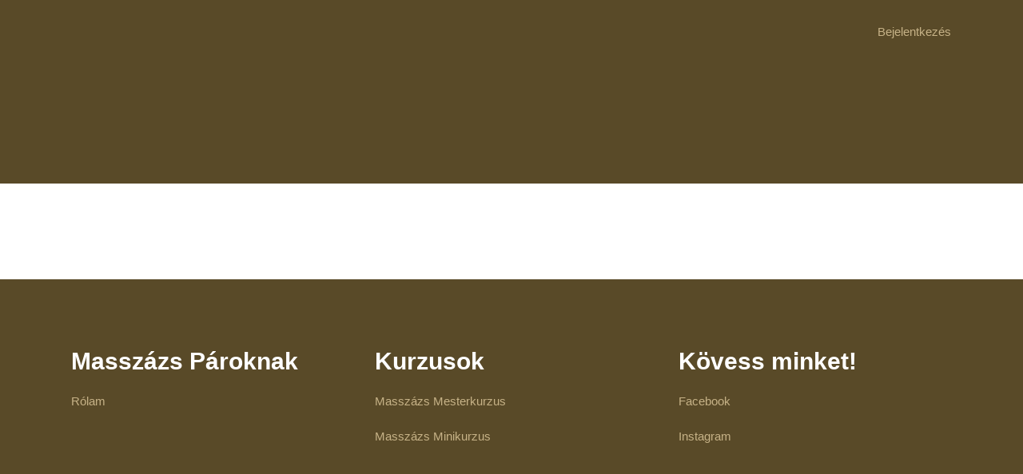

--- FILE ---
content_type: text/css
request_url: https://masszazsparoknak.hu/wp-content/plugins/viral-loops-wp-integration/public/elements/vl-block/build/style-index.css?ver=1748506662
body_size: -223
content:
.wp-block-vl-gutenberg-vl-block{background-color:var(--wp-admin-theme-color);color:#ccc;padding:2px}



--- FILE ---
content_type: text/css
request_url: https://masszazsparoknak.hu/wp-content/uploads/elementor/css/post-7348.css?ver=1765746298
body_size: 1859
content:
.elementor-kit-7348{--e-global-color-primary:#C6B287;--e-global-color-secondary:#DDD0A4;--e-global-color-text:#011B2F;--e-global-color-accent:#C6B287;--e-global-color-67aad1bd:#F1F1F1;--e-global-color-4dcfd31f:#DDD0A4;--e-global-color-7b46e440:#FFFFFF;--e-global-color-16bfef3e:#000000;--e-global-color-ac12cd9:#594A28;--e-global-color-3519764:#F85B5B;--e-global-color-6cd3752:#FFFFFF00;--e-global-typography-primary-font-family:"Playfair Display";--e-global-typography-secondary-font-family:"Playfair Display";--e-global-typography-secondary-font-weight:600;--e-global-typography-text-font-family:"Open Sans";--e-global-typography-text-font-size:1rem;--e-global-typography-text-font-weight:300;--e-global-typography-text-line-height:1.5rem;--e-global-typography-text-letter-spacing:-2%;--e-global-typography-accent-font-family:"Open Sans";--e-global-typography-accent-font-weight:300;--e-global-typography-accent-line-height:1.5rem;--e-global-typography-7afc32a-font-size:1.5rem;--e-global-typography-7afc32a-font-weight:700;--e-global-typography-7afc32a-text-transform:uppercase;--e-global-typography-82ffc8f-font-size:1rem;--e-global-typography-f1d69a7-font-family:"Open Sans";--e-global-typography-f1d69a7-font-size:1.5rem;--e-global-typography-f1d69a7-font-weight:300;--e-global-typography-f1d69a7-text-transform:uppercase;--e-global-typography-f1d69a7-line-height:2rem;--e-global-typography-b59ed40-font-family:"Open Sans";--e-global-typography-b59ed40-font-size:1rem;--e-global-typography-b59ed40-font-weight:400;--e-global-typography-b59ed40-line-height:1.5rem;--e-global-typography-b59ed40-letter-spacing:-2%;--e-global-typography-sk_type_1-font-size:5em;--e-global-typography-sk_type_2-font-size:4em;--e-global-typography-sk_type_3-font-size:3em;--e-global-typography-sk_type_4-font-size:2em;--e-global-typography-sk_type_5-font-size:1.5em;--e-global-typography-sk_type_6-font-size:1.2em;--e-global-typography-sk_type_7-font-size:1em;--e-global-typography-sk_type_8-font-size:0.8em;--e-global-typography-sk_type_9-font-size:2em;--e-global-typography-sk_type_10-font-size:1.5em;--e-global-typography-sk_type_11-font-size:1em;--e-global-typography-sk_type_12-font-size:0.95em;--e-global-typography-sk_type_13-font-size:0.8em;--e-global-typography-sk_type_14-font-size:1em;--e-global-typography-sk_type_15-font-size:1em;--e-global-color-sk_color_1:#FFFFFF;--e-global-color-sk_color_2:#F4F4F4;--e-global-color-sk_color_3:#171720;--e-global-color-sk_color_5:#413EC5;--e-global-color-sk_color_9:#1B1B1D;--e-global-color-sk_color_10:#1B1B1D;--e-global-color-sk_color_11:#707071;--e-global-color-sk_color_12:#FFFFFF;--e-global-color-sk_color_13:#0000001A;color:var( --e-global-color-text );font-family:var( --e-global-typography-text-font-family ), Sans-serif;font-size:var( --e-global-typography-text-font-size );font-weight:var( --e-global-typography-text-font-weight );line-height:var( --e-global-typography-text-line-height );letter-spacing:var( --e-global-typography-text-letter-spacing );--ang_color_heading:var( --e-global-color-text );--ang_background_light_background:#F4F4F4;--ang_background_dark_background:var( --e-global-color-ac12cd9 );--ang_background_dark_heading:var( --e-global-color-7b46e440 );--ang_color_accent_primary:var( --e-global-color-primary );}.elementor-kit-7348 button,.elementor-kit-7348 input[type="button"],.elementor-kit-7348 input[type="submit"],.elementor-kit-7348 .elementor-button.elementor-button{background-color:var( --e-global-color-primary );}.elementor-kit-7348 button:hover,.elementor-kit-7348 button:focus,.elementor-kit-7348 input[type="button"]:hover,.elementor-kit-7348 input[type="button"]:focus,.elementor-kit-7348 input[type="submit"]:hover,.elementor-kit-7348 input[type="submit"]:focus,.elementor-kit-7348 .elementor-button:hover,.elementor-kit-7348 .elementor-button:focus{background-color:var( --e-global-color-4dcfd31f );color:var( --e-global-color-text );box-shadow:0px 2px 10px 0px rgba(0, 0, 0, 0.4);}.elementor-kit-7348 .elementor-repeater-item-shadow_2.elementor-element .elementor-element-populated, .elementor-kit-7348 .elementor-repeater-item-shadow_2_hover.elementor-element:hover .elementor-element-populated, .elementor-kit-7348 .elementor-repeater-item-shadow_2.e-container, .elementor-kit-7348 .elementor-repeater-item-shadow_2_hover.e-container:hover, .elementor-kit-7348 .elementor-repeater-item-shadow_2.e-con, .elementor-kit-7348 .elementor-repeater-item-shadow_2_hover.e-con:hover{box-shadow:0px 4px 16px 0px rgba(0,0,0,0.15);}.elementor-kit-7348 .elementor-repeater-item-shadow_3.elementor-element .elementor-element-populated, .elementor-kit-7348 .elementor-repeater-item-shadow_3_hover.elementor-element:hover .elementor-element-populated, .elementor-kit-7348 .elementor-repeater-item-shadow_3.e-container, .elementor-kit-7348 .elementor-repeater-item-shadow_3_hover.e-container:hover, .elementor-kit-7348 .elementor-repeater-item-shadow_3.e-con, .elementor-kit-7348 .elementor-repeater-item-shadow_3_hover.e-con:hover{box-shadow:0px 20px 20px 0px rgba(0,0,0,0.15);}.elementor-kit-7348 .elementor-repeater-item-shadow_4.elementor-element .elementor-element-populated, .elementor-kit-7348 .elementor-repeater-item-shadow_4_hover.elementor-element:hover .elementor-element-populated, .elementor-kit-7348 .elementor-repeater-item-shadow_4.e-container, .elementor-kit-7348 .elementor-repeater-item-shadow_4_hover.e-container:hover, .elementor-kit-7348 .elementor-repeater-item-shadow_4.e-con, .elementor-kit-7348 .elementor-repeater-item-shadow_4_hover.e-con:hover{box-shadow:0px 30px 55px 0px rgba(0,0,0,0.15);}.elementor-kit-7348 .elementor-repeater-item-shadow_5.elementor-element .elementor-element-populated, .elementor-kit-7348 .elementor-repeater-item-shadow_5_hover.elementor-element:hover .elementor-element-populated, .elementor-kit-7348 .elementor-repeater-item-shadow_5.e-container, .elementor-kit-7348 .elementor-repeater-item-shadow_5_hover.e-container:hover, .elementor-kit-7348 .elementor-repeater-item-shadow_5.e-con, .elementor-kit-7348 .elementor-repeater-item-shadow_5_hover.e-con:hover{box-shadow:0px 80px 80px 0px rgba(0,0,0,0.15);}.elementor-kit-7348 .elementor-repeater-item-ang_container_padding_1.elementor-element{--padding-top:5rem;--padding-right:2rem;--padding-bottom:5rem;--padding-left:2rem;}.elementor-kit-7348 .elementor-repeater-item-ang_container_padding_2.elementor-element{--padding-top:4rem;--padding-right:2rem;--padding-bottom:4rem;--padding-left:2rem;}.elementor-kit-7348 .elementor-repeater-item-ang_container_padding_3.elementor-element{--padding-top:3rem;--padding-right:2rem;--padding-bottom:3rem;--padding-left:2rem;}.elementor-kit-7348 .elementor-repeater-item-ang_container_padding_4.elementor-element{--padding-top:2rem;--padding-right:2rem;--padding-bottom:2rem;--padding-left:2rem;}.elementor-kit-7348 .elementor-repeater-item-ang_container_padding_5.elementor-element{--padding-top:1rem;--padding-right:2rem;--padding-bottom:1rem;--padding-left:2rem;}.elementor-kit-7348 e-page-transition{background-color:#FFBC7D;}.elementor-kit-7348 p{margin-block-end:1.5rem;}.elementor-kit-7348 *:not(.menu-item):not(.elementor-tab-title):not(.elementor-image-box-title):not(.elementor-icon-box-title):not(.elementor-icon-box-icon):not(.elementor-post__title):not(.elementor-heading-title) > a:not(:hover):not(:active):not(.elementor-item-active):not([role="button"]):not(.button):not(.elementor-button):not(.elementor-post__read-more):not(.elementor-post-info__terms-list-item):not([role="link"]),.elementor-kit-7348 a:not([class]){color:var( --e-global-color-primary );}.elementor-kit-7348 a{font-family:var( --e-global-typography-b59ed40-font-family ), Sans-serif;font-size:var( --e-global-typography-b59ed40-font-size );font-weight:var( --e-global-typography-b59ed40-font-weight );line-height:var( --e-global-typography-b59ed40-line-height );letter-spacing:var( --e-global-typography-b59ed40-letter-spacing );}.elementor-kit-7348 h1, .elementor-kit-7348 h2, .elementor-kit-7348 h3, .elementor-kit-7348 h4, .elementor-kit-7348 h5, .elementor-kit-7348 h6{color:var( --e-global-color-text );font-family:"Playfair Display", Sans-serif;}.elementor-kit-7348 a:hover:not([class]){color:var( --e-global-color-4dcfd31f );}.elementor-kit-7348 h1{font-family:"Playfair Display", Sans-serif;font-size:3rem;font-weight:800;line-height:2rem;}.elementor-kit-7348 h2{font-family:"Playfair Display", Sans-serif;font-size:2.5rem;font-weight:800;line-height:2rem;}.elementor-kit-7348 h3{font-family:"Playfair Display", Sans-serif;font-size:2rem;font-weight:800;line-height:2rem;}.elementor-kit-7348 h4{font-family:"Playfair Display", Sans-serif;font-size:1.5rem;font-weight:800;line-height:1.5rem;}.elementor-kit-7348 h5{font-family:"Playfair Display", Sans-serif;font-size:1.25rem;font-weight:800;}.elementor-kit-7348 h6{font-size:1rem;font-weight:800;line-height:1.5rem;}.elementor-kit-7348 button,.elementor-kit-7348 input[type="button"],.elementor-kit-7348 input[type="submit"],.elementor-kit-7348 .elementor-button{font-size:var( --e-global-typography-7afc32a-font-size );font-weight:var( --e-global-typography-7afc32a-font-weight );text-transform:var( --e-global-typography-7afc32a-text-transform );color:var( --e-global-color-text );box-shadow:0px 2px 10px 0px rgba(0, 0, 0, 0.2);border-radius:5px 5px 5px 5px;padding:20px 20px 20px 20px;}.elementor-kit-7348 .sk-light-bg:not(.elementor-column){background-color:#F4F4F4;}.elementor-kit-7348 .sk-dark-bg .elementor-counter-title, .elementor-kit-7348 .sk-dark-bg .elementor-counter-number-wrapper{color:currentColor;}.elementor-kit-7348 .sk-light-bg.elementor-column > .elementor-element-populated{background-color:#F4F4F4;}.elementor-kit-7348 .sk-dark-bg:not(.elementor-column){background-color:var( --e-global-color-ac12cd9 );}.elementor-kit-7348 .sk-light-bg .elementor-counter-title, .elementor-kit-7348 .sk-light-bg .elementor-counter-number-wrapper{color:var( --e-global-color-ac12cd9 );}.elementor-kit-7348 .sk-dark-bg.elementor-column > .elementor-element-populated{background-color:var( --e-global-color-ac12cd9 );}.elementor-kit-7348 .sk-dark-bg{color:var( --e-global-color-7b46e440 );}.elementor-kit-7348, .elementor-kit-7348 .sk-text-dark{--ang_color_text_dark:var( --e-global-color-7b46e440 );}.elementor-kit-7348 .sk-text-dark{color:var( --e-global-color-7b46e440 );}.elementor-kit-7348 .sk-text-dark .elementor-heading-title{color:var( --e-global-color-7b46e440 );}.elementor-kit-7348 .sk-dark-bg h1,.elementor-kit-7348 .sk-dark-bg h1.elementor-heading-title,.elementor-kit-7348 .sk-dark-bg h2,.elementor-kit-7348 .sk-dark-bg h2.elementor-heading-title,.elementor-kit-7348 .sk-dark-bg h3,.elementor-kit-7348 .sk-dark-bg h3.elementor-heading-title,.elementor-kit-7348 .sk-dark-bg h4,.elementor-kit-7348 .sk-dark-bg h4.elementor-heading-title,.elementor-kit-7348 .sk-dark-bg h5,.elementor-kit-7348 .sk-dark-bg h5.elementor-heading-title,.elementor-kit-7348 .sk-dark-bg h6,.elementor-kit-7348 .sk-dark-bg h6.elementor-heading-title,.elementor-kit-7348 .sk-light-bg .sk-dark-bg h1,.elementor-kit-7348 .sk-light-bg .sk-dark-bg h1.elementor-heading-title,.elementor-kit-7348 .sk-light-bg .sk-dark-bg h2,.elementor-kit-7348 .sk-light-bg .sk-dark-bg h2.elementor-heading-title,.elementor-kit-7348 .sk-light-bg .sk-dark-bg h3,.elementor-kit-7348 .sk-light-bg .sk-dark-bg h3.elementor-heading-title,.elementor-kit-7348 .sk-light-bg .sk-dark-bg h4,.elementor-kit-7348 .sk-light-bg .sk-dark-bg h4.elementor-heading-title,.elementor-kit-7348 .sk-light-bg .sk-dark-bg h5,.elementor-kit-7348 .sk-light-bg .sk-dark-bg h5.elementor-heading-title,.elementor-kit-7348 .sk-light-bg .sk-dark-bg h6,.elementor-kit-7348 .sk-light-bg .sk-dark-bg h6.elementor-heading-title{color:var( --e-global-color-7b46e440 );}.elementor-kit-7348 .elementor-repeater-item-ang_container_no_padding.elementor-element{--padding-top:0px;--padding-right:0px;--padding-bottom:0px;--padding-left:0px;}.elementor-kit-7348 .ang-section-padding-initial.elementor-top-section{padding:5% 5% 5% 5%;}.elementor-kit-7348 .ang-section-padding-default.elementor-top-section{padding:5% 5% 5% 5%;}.elementor-kit-7348 .elementor-column-gap-default  > .elementor-column > .elementor-element-populated{padding:5% 5% 5% 5%;}.elementor-kit-7348 .elementor-widget:not(:last-child){margin-bottom:20px;}.elementor-kit-7348 .elementor-view-framed .elementor-icon, .elementor-kit-7348 .elementor-view-default .elementor-icon{border-color:var( --e-global-color-primary );}.theme-hello-elementor .comment-form input#submit{color:var( --e-global-color-primary );border:var( --e-global-color-primary );}.elementor-kit-7348 .elementor-tab-title a{color:var( --e-global-color-primary );}.elementor-kit-7348 .e--pointer-framed .elementor-item:before,.elementor-kit-7348 .e--pointer-framed .elementor-item:after{border-color:var( --e-global-color-primary );}.elementor-kit-7348 .elementor-sub-item:hover{color:var( --e-global-color-primary );}.elementor-kit-7348 .dialog-message{font-size:var( --e-global-color-primary );line-height:var( --e-global-color-primary );}.elementor-kit-7348 .sk-accent-1,.elementor-kit-7348 .elementor-view-default .elementor-icon-box-icon .elementor-icon,.elementor-kit-7348 .elementor-view-framed .elementor-icon-box-icon .elementor-icon,.elementor-kit-7348 .elementor-icon-list-icon,.elementor-kit-7348 .elementor-view-framed .elementor-icon,.elementor-kit-7348 .elementor-view-default .elementor-icon,.elementor-kit-7348 .sk-primary-accent,.elementor-kit-7348 .sk-primary-accent.sk-primary-accent h1,.elementor-kit-7348 .sk-primary-accent.sk-primary-accent h2,.elementor-kit-7348 .sk-primary-accent.sk-primary-accent h3,.elementor-kit-7348 .sk-primary-accent.sk-primary-accent h4,.elementor-kit-7348 .sk-primary-accent.sk-primary-accent h5,.elementor-kit-7348 .sk-primary-accent.sk-primary-accent h6,.elementor-kit-7348 *:not(.menu-item):not(.elementor-tab-title):not(.elementor-image-box-title):not(.elementor-icon-box-title):not(.elementor-icon-box-icon):not(.elementor-post__title):not(.elementor-heading-title) > a:not(:hover):not(:active):not(.elementor-item-active):not([role="button"]):not(.button):not(.elementor-button):not(.elementor-post__read-more):not(.elementor-post-info__terms-list-item):not([role="link"]),.elementor-kit-7348 a:not([class]),.elementor-kit-7348 .elementor-tab-title.elementor-active,.elementor-kit-7348 .elementor-post-info__terms-list-item,.elementor-kit-7348 .elementor-post__title,.elementor-kit-7348 .elementor-post__title a,.elementor-kit-7348 .elementor-heading-title a,.elementor-kit-7348 .elementor-post__read-more,.elementor-kit-7348 .elementor-image-box-title a,.elementor-kit-7348 .elementor-icon-box-icon a,.elementor-kit-7348 .elementor-icon-box-title a,.elementor-kit-7348 .elementor-nav-menu--main .elementor-nav-menu a:not(.elementor-sub-item),.elementor-kit-7348 .elementor-nav-menu--main .elementor-nav-menu .elementor-sub-item:not(:hover) a,.elementor-kit-7348 .elementor-nav-menu--dropdown a{color:var( --e-global-color-primary );}.elementor-kit-7348 .elementor-view-stacked .elementor-icon,.elementor-kit-7348 .elementor-progress-bar,.elementor-kit-7348 .comment-form input#submit,.elementor-kit-7348 .sk-primary-bg:not(.elementor-column),.elementor-kit-7348 .elementor-nav-menu--dropdown .elementor-item:hover,.elementor-kit-7348 .elementor-nav-menu--dropdown .elementor-item.elementor-item-active,.elementor-kit-7348 .elementor-nav-menu--dropdown .elementor-item.highlighted,.elementor-kit-7348 .elementor-nav-menu--main:not(.e--pointer-framed) .elementor-item:before,.elementor-kit-7348 .elementor-nav-menu--main:not(.e--pointer-framed) .elementor-item:after,.elementor-kit-7348 .elementor-sub-item:hover,.elementor-kit-7348 .sk-primary-bg.elementor-column > .elementor-element-populated{background-color:var( --e-global-color-primary );}.elementor-kit-7348 input:not([type="button"]):not([type="submit"]),.elementor-kit-7348 textarea,.elementor-kit-7348 .elementor-field-textual{border-style:solid;border-color:rgba(2, 1, 1, 0.1);}.elementor-section.elementor-section-boxed > .elementor-container{max-width:1140px;}.e-con{--container-max-width:1140px;}.elementor-widget:not(:last-child){--kit-widget-spacing:2rem;}.elementor-element{--widgets-spacing:2rem 2rem;--widgets-spacing-row:2rem;--widgets-spacing-column:2rem;}{}h1.entry-title{display:var(--page-title-display);}@media(max-width:1024px){.elementor-kit-7348{--e-global-typography-text-font-size:16px;--e-global-typography-7afc32a-font-size:18px;--e-global-typography-f1d69a7-font-size:18px;font-size:var( --e-global-typography-text-font-size );line-height:var( --e-global-typography-text-line-height );letter-spacing:var( --e-global-typography-text-letter-spacing );}.elementor-kit-7348 .elementor-repeater-item-ang_container_padding_1.elementor-element{--padding-top:7rem;--padding-right:2rem;--padding-bottom:5rem;--padding-left:2rem;}.elementor-kit-7348 .elementor-repeater-item-ang_container_padding_2.elementor-element{--padding-top:4rem;--padding-right:2rem;--padding-bottom:4rem;--padding-left:2rem;}.elementor-kit-7348 .elementor-repeater-item-ang_container_padding_3.elementor-element{--padding-top:3rem;--padding-right:2rem;--padding-bottom:3rem;--padding-left:2rem;}.elementor-kit-7348 .elementor-repeater-item-ang_container_padding_4.elementor-element{--padding-top:2rem;--padding-right:2rem;--padding-bottom:2rem;--padding-left:2rem;}.elementor-kit-7348 .elementor-repeater-item-ang_container_padding_5.elementor-element{--padding-top:1rem;--padding-right:2rem;--padding-bottom:1rem;--padding-left:2rem;}.elementor-kit-7348 a{font-size:var( --e-global-typography-b59ed40-font-size );line-height:var( --e-global-typography-b59ed40-line-height );letter-spacing:var( --e-global-typography-b59ed40-letter-spacing );}.elementor-kit-7348 h1{font-size:2em;}.elementor-kit-7348 h2{font-size:1.6em;}.elementor-kit-7348 h3{font-size:1.4em;}.elementor-kit-7348 h4{font-size:1.2em;}.elementor-kit-7348 h5{font-size:1em;}.elementor-kit-7348 h6{font-size:0.8em;}.elementor-kit-7348 button,.elementor-kit-7348 input[type="button"],.elementor-kit-7348 input[type="submit"],.elementor-kit-7348 .elementor-button{font-size:var( --e-global-typography-7afc32a-font-size );}.elementor-section.elementor-section-boxed > .elementor-container{max-width:1024px;}.e-con{--container-max-width:1024px;}}@media(max-width:767px){.elementor-kit-7348{--e-global-typography-text-font-size:16px;--e-global-typography-7afc32a-font-size:0.9em;--e-global-typography-f1d69a7-font-size:18px;--e-global-typography-f1d69a7-line-height:1.5em;font-size:var( --e-global-typography-text-font-size );line-height:var( --e-global-typography-text-line-height );letter-spacing:var( --e-global-typography-text-letter-spacing );}.elementor-kit-7348 .elementor-repeater-item-ang_container_padding_1.elementor-element{--padding-top:7rem;--padding-right:2rem;--padding-bottom:5rem;--padding-left:2rem;}.elementor-kit-7348 .elementor-repeater-item-ang_container_padding_2.elementor-element{--padding-top:3rem;--padding-right:2rem;--padding-bottom:3rem;--padding-left:2rem;}.elementor-kit-7348 .elementor-repeater-item-ang_container_padding_3.elementor-element{--padding-top:2rem;--padding-right:2rem;--padding-bottom:2rem;--padding-left:2rem;}.elementor-kit-7348 .elementor-repeater-item-ang_container_padding_4.elementor-element{--padding-top:1rem;--padding-right:2rem;--padding-bottom:1rem;--padding-left:2rem;}.elementor-kit-7348 .elementor-repeater-item-ang_container_padding_5.elementor-element{--padding-top:1rem;--padding-right:2rem;--padding-bottom:1rem;--padding-left:2rem;}.elementor-kit-7348 p{margin-block-end:1em;}.elementor-kit-7348 a{font-size:var( --e-global-typography-b59ed40-font-size );line-height:var( --e-global-typography-b59ed40-line-height );letter-spacing:var( --e-global-typography-b59ed40-letter-spacing );}.elementor-kit-7348 h1{font-size:2em;}.elementor-kit-7348 button,.elementor-kit-7348 input[type="button"],.elementor-kit-7348 input[type="submit"],.elementor-kit-7348 .elementor-button{font-size:var( --e-global-typography-7afc32a-font-size );padding:20px 20px 20px 20px;}.elementor-kit-7348 .ang-section-padding-initial.elementor-top-section{padding:5% 5% 5% 5%;}.elementor-kit-7348 .ang-section-padding-default.elementor-top-section{padding:5% 5% 5% 5%;}.elementor-kit-7348 .elementor-column-gap-default  > .elementor-column > .elementor-element-populated{padding:5% 5% 5% 5%;}.elementor-section.elementor-section-boxed > .elementor-container{max-width:767px;}.e-con{--container-max-width:767px;}}

--- FILE ---
content_type: text/css
request_url: https://masszazsparoknak.hu/wp-content/uploads/elementor/css/post-3360.css?ver=1765995516
body_size: 119
content:
.elementor-3360 .elementor-element.elementor-element-6156296{--display:flex;--flex-direction:column;--container-widget-width:calc( ( 1 - var( --container-widget-flex-grow ) ) * 100% );--container-widget-height:initial;--container-widget-flex-grow:0;--container-widget-align-self:initial;--flex-wrap-mobile:wrap;--align-items:center;--gap:10px 10px;--row-gap:10px;--column-gap:10px;--overlay-opacity:0.25;}.elementor-3360 .elementor-element.elementor-element-6156296::before, .elementor-3360 .elementor-element.elementor-element-6156296 > .elementor-background-video-container::before, .elementor-3360 .elementor-element.elementor-element-6156296 > .e-con-inner > .elementor-background-video-container::before, .elementor-3360 .elementor-element.elementor-element-6156296 > .elementor-background-slideshow::before, .elementor-3360 .elementor-element.elementor-element-6156296 > .e-con-inner > .elementor-background-slideshow::before, .elementor-3360 .elementor-element.elementor-element-6156296 > .elementor-motion-effects-container > .elementor-motion-effects-layer::before{--background-overlay:'';}.elementor-3360 .elementor-element.elementor-element-61df7d5{font-family:var( --e-global-typography-f1d69a7-font-family ), Sans-serif;font-size:var( --e-global-typography-f1d69a7-font-size );font-weight:var( --e-global-typography-f1d69a7-font-weight );text-transform:var( --e-global-typography-f1d69a7-text-transform );line-height:var( --e-global-typography-f1d69a7-line-height );}.elementor-3360 .elementor-element.elementor-element-736442a{--display:flex;--flex-direction:row;--container-widget-width:calc( ( 1 - var( --container-widget-flex-grow ) ) * 100% );--container-widget-height:100%;--container-widget-flex-grow:1;--container-widget-align-self:stretch;--flex-wrap-mobile:wrap;--align-items:stretch;--gap:10px 10px;--row-gap:10px;--column-gap:10px;}.elementor-3360 .elementor-element.elementor-element-2f86c74 .learndash-wrapper .ld-item-list .ld-item-list-item a.ld-item-name{color:var( --e-global-color-text );}:root{--page-title-display:none;}@media(max-width:1024px){.elementor-3360 .elementor-element.elementor-element-61df7d5{font-size:var( --e-global-typography-f1d69a7-font-size );line-height:var( --e-global-typography-f1d69a7-line-height );}}@media(max-width:767px){.elementor-3360 .elementor-element.elementor-element-61df7d5{font-size:var( --e-global-typography-f1d69a7-font-size );line-height:var( --e-global-typography-f1d69a7-line-height );}}

--- FILE ---
content_type: text/css
request_url: https://masszazsparoknak.hu/wp-content/uploads/elementor/css/post-3106.css?ver=1765746299
body_size: 155
content:
.elementor-3106 .elementor-element.elementor-element-18f7a27{--display:flex;--min-height:80px;--flex-direction:row;--container-widget-width:calc( ( 1 - var( --container-widget-flex-grow ) ) * 100% );--container-widget-height:100%;--container-widget-flex-grow:1;--container-widget-align-self:stretch;--flex-wrap-mobile:wrap;--justify-content:space-between;--align-items:center;--gap:0px 0px;--row-gap:0px;--column-gap:0px;--flex-wrap:nowrap;--padding-top:0px;--padding-bottom:0px;--padding-left:0px;--padding-right:0px;}.elementor-3106 .elementor-element.elementor-element-18f7a27:not(.elementor-motion-effects-element-type-background), .elementor-3106 .elementor-element.elementor-element-18f7a27 > .elementor-motion-effects-container > .elementor-motion-effects-layer{background-color:var( --e-global-color-ac12cd9 );}.elementor-3106 .elementor-element.elementor-element-9ae69db{width:var( --container-widget-width, 25% );max-width:25%;margin:0px 0px calc(var(--kit-widget-spacing, 0px) + 0px) 0px;padding:0px 0px 0px 0px;--container-widget-width:25%;--container-widget-flex-grow:0;}.elementor-3106 .elementor-element.elementor-element-20a69f6{margin:0px 0px calc(var(--kit-widget-spacing, 0px) + 0px) 0px;padding:0px 0px 0px 0px;}.elementor-3106 .elementor-element.elementor-element-20a69f6 .elementor-menu-toggle{margin-left:auto;}.elementor-theme-builder-content-area{height:400px;}.elementor-location-header:before, .elementor-location-footer:before{content:"";display:table;clear:both;}@media(max-width:1024px){.elementor-3106 .elementor-element.elementor-element-9ae69db{width:var( --container-widget-width, 50% );max-width:50%;--container-widget-width:50%;--container-widget-flex-grow:0;}.elementor-3106 .elementor-element.elementor-element-9ae69db img{width:100%;}}@media(max-width:767px){.elementor-3106 .elementor-element.elementor-element-18f7a27.e-con{--align-self:center;}.elementor-3106 .elementor-element.elementor-element-9ae69db{--container-widget-width:60%;--container-widget-flex-grow:0;width:var( --container-widget-width, 60% );max-width:60%;}}

--- FILE ---
content_type: text/css
request_url: https://masszazsparoknak.hu/wp-content/uploads/elementor/css/post-3235.css?ver=1765746299
body_size: 30
content:
.elementor-3235 .elementor-element.elementor-element-b11372d:not(.elementor-motion-effects-element-type-background), .elementor-3235 .elementor-element.elementor-element-b11372d > .elementor-motion-effects-container > .elementor-motion-effects-layer{background-position:center right;background-repeat:no-repeat;background-size:cover;}.elementor-3235 .elementor-element.elementor-element-b11372d{transition:background 0.3s, border 0.3s, border-radius 0.3s, box-shadow 0.3s;}.elementor-3235 .elementor-element.elementor-element-b11372d > .elementor-background-overlay{transition:background 0.3s, border-radius 0.3s, opacity 0.3s;}.elementor-3235 .elementor-element.elementor-element-44b4f62 > .elementor-container > .elementor-column > .elementor-widget-wrap{align-content:center;align-items:center;}.elementor-3235 .elementor-element.elementor-element-44b4f62{border-style:solid;border-width:1px 0px 0px 0px;border-color:#C6B287;transition:background 0.3s, border 0.3s, border-radius 0.3s, box-shadow 0.3s;}.elementor-3235 .elementor-element.elementor-element-44b4f62 > .elementor-background-overlay{transition:background 0.3s, border-radius 0.3s, opacity 0.3s;}.elementor-3235 .elementor-element.elementor-element-0dc6797{font-size:var( --e-global-typography-82ffc8f-font-size );}.elementor-theme-builder-content-area{height:400px;}.elementor-location-header:before, .elementor-location-footer:before{content:"";display:table;clear:both;}@media(max-width:1024px) and (min-width:768px){.elementor-3235 .elementor-element.elementor-element-1cd7827e{width:100%;}.elementor-3235 .elementor-element.elementor-element-254f0a36{width:100%;}}@media(max-width:1024px){.elementor-3235 .elementor-element.elementor-element-0dc6797{font-size:var( --e-global-typography-82ffc8f-font-size );}}@media(max-width:767px){.elementor-3235 .elementor-element.elementor-element-0dc6797{font-size:var( --e-global-typography-82ffc8f-font-size );}}

--- FILE ---
content_type: text/css
request_url: https://masszazsparoknak.hu/wp-content/plugins/viral-loops-wp-integration/public//elements/elementor-widget/css/vloops-wp-elementor-preview.css?ver=1766005980
body_size: -85
content:
.elementor-vloops-icon:before {
	content: '';
	display: inline-block;
	position: relative;
	background-image: url(../../../images/viral-loops-logo.svg);
	width: 30px;
	height: 30px;
	background-repeat: no-repeat;
	background-size: cover;
}

--- FILE ---
content_type: text/javascript; charset=utf-8
request_url: https://api.getdrip.com/client/track?url=https%3A%2F%2Fmasszazsparoknak.hu%2Ftanuloi-fiok%2F&visitor_uuid=654c2fa87b5d42288ea8cf4105dec663&_action=Visited%20a%20page&source=drip&drip_account_id=8458056&callback=Drip_258777067
body_size: -167
content:
Drip_258777067({ success: true, visitor_uuid: "654c2fa87b5d42288ea8cf4105dec663", anonymous: true });

--- FILE ---
content_type: application/javascript; charset=UTF-8
request_url: https://app.viral-loops.com/widgetsV2/core/loader.js
body_size: 58806
content:
!function(){var t={207:function(t,e,r){"use strict";r.d(e,{Yz:function(){return n}});const n=(...t)=>{window?.ViralLoops?.DEBUG&&console.debug(...t)}},353:function(t){t.exports=function(){"use strict";var t=6e4,e=36e5,r="millisecond",n="second",i="minute",o="hour",a="day",u="week",s="month",c="quarter",l="year",f="date",d="Invalid Date",h=/^(\d{4})[-/]?(\d{1,2})?[-/]?(\d{0,2})[Tt\s]*(\d{1,2})?:?(\d{1,2})?:?(\d{1,2})?[.:]?(\d+)?$/,p=/\[([^\]]+)]|Y{1,4}|M{1,4}|D{1,2}|d{1,4}|H{1,2}|h{1,2}|a|A|m{1,2}|s{1,2}|Z{1,2}|SSS/g,g={name:"en",weekdays:"Sunday_Monday_Tuesday_Wednesday_Thursday_Friday_Saturday".split("_"),months:"January_February_March_April_May_June_July_August_September_October_November_December".split("_"),ordinal:function(t){var e=["th","st","nd","rd"],r=t%100;return"["+t+(e[(r-20)%10]||e[r]||e[0])+"]"}},v=function(t,e,r){var n=String(t);return!n||n.length>=e?t:""+Array(e+1-n.length).join(r)+t},y={s:v,z:function(t){var e=-t.utcOffset(),r=Math.abs(e),n=Math.floor(r/60),i=r%60;return(e<=0?"+":"-")+v(n,2,"0")+":"+v(i,2,"0")},m:function t(e,r){if(e.date()<r.date())return-t(r,e);var n=12*(r.year()-e.year())+(r.month()-e.month()),i=e.clone().add(n,s),o=r-i<0,a=e.clone().add(n+(o?-1:1),s);return+(-(n+(r-i)/(o?i-a:a-i))||0)},a:function(t){return t<0?Math.ceil(t)||0:Math.floor(t)},p:function(t){return{M:s,y:l,w:u,d:a,D:f,h:o,m:i,s:n,ms:r,Q:c}[t]||String(t||"").toLowerCase().replace(/s$/,"")},u:function(t){return void 0===t}},m="en",b={};b[m]=g;var w="$isDayjsObject",_=function(t){return t instanceof C||!(!t||!t[w])},O=function t(e,r,n){var i;if(!e)return m;if("string"==typeof e){var o=e.toLowerCase();b[o]&&(i=o),r&&(b[o]=r,i=o);var a=e.split("-");if(!i&&a.length>1)return t(a[0])}else{var u=e.name;b[u]=e,i=u}return!n&&i&&(m=i),i||!n&&m},S=function(t,e){if(_(t))return t.clone();var r="object"==typeof e?e:{};return r.date=t,r.args=arguments,new C(r)},A=y;A.l=O,A.i=_,A.w=function(t,e){return S(t,{locale:e.$L,utc:e.$u,x:e.$x,$offset:e.$offset})};var C=function(){function g(t){this.$L=O(t.locale,null,!0),this.parse(t),this.$x=this.$x||t.x||{},this[w]=!0}var v=g.prototype;return v.parse=function(t){this.$d=function(t){var e=t.date,r=t.utc;if(null===e)return new Date(NaN);if(A.u(e))return new Date;if(e instanceof Date)return new Date(e);if("string"==typeof e&&!/Z$/i.test(e)){var n=e.match(h);if(n){var i=n[2]-1||0,o=(n[7]||"0").substring(0,3);return r?new Date(Date.UTC(n[1],i,n[3]||1,n[4]||0,n[5]||0,n[6]||0,o)):new Date(n[1],i,n[3]||1,n[4]||0,n[5]||0,n[6]||0,o)}}return new Date(e)}(t),this.init()},v.init=function(){var t=this.$d;this.$y=t.getFullYear(),this.$M=t.getMonth(),this.$D=t.getDate(),this.$W=t.getDay(),this.$H=t.getHours(),this.$m=t.getMinutes(),this.$s=t.getSeconds(),this.$ms=t.getMilliseconds()},v.$utils=function(){return A},v.isValid=function(){return!(this.$d.toString()===d)},v.isSame=function(t,e){var r=S(t);return this.startOf(e)<=r&&r<=this.endOf(e)},v.isAfter=function(t,e){return S(t)<this.startOf(e)},v.isBefore=function(t,e){return this.endOf(e)<S(t)},v.$g=function(t,e,r){return A.u(t)?this[e]:this.set(r,t)},v.unix=function(){return Math.floor(this.valueOf()/1e3)},v.valueOf=function(){return this.$d.getTime()},v.startOf=function(t,e){var r=this,c=!!A.u(e)||e,d=A.p(t),h=function(t,e){var n=A.w(r.$u?Date.UTC(r.$y,e,t):new Date(r.$y,e,t),r);return c?n:n.endOf(a)},p=function(t,e){return A.w(r.toDate()[t].apply(r.toDate("s"),(c?[0,0,0,0]:[23,59,59,999]).slice(e)),r)},g=this.$W,v=this.$M,y=this.$D,m="set"+(this.$u?"UTC":"");switch(d){case l:return c?h(1,0):h(31,11);case s:return c?h(1,v):h(0,v+1);case u:var b=this.$locale().weekStart||0,w=(g<b?g+7:g)-b;return h(c?y-w:y+(6-w),v);case a:case f:return p(m+"Hours",0);case o:return p(m+"Minutes",1);case i:return p(m+"Seconds",2);case n:return p(m+"Milliseconds",3);default:return this.clone()}},v.endOf=function(t){return this.startOf(t,!1)},v.$set=function(t,e){var u,c=A.p(t),d="set"+(this.$u?"UTC":""),h=(u={},u[a]=d+"Date",u[f]=d+"Date",u[s]=d+"Month",u[l]=d+"FullYear",u[o]=d+"Hours",u[i]=d+"Minutes",u[n]=d+"Seconds",u[r]=d+"Milliseconds",u)[c],p=c===a?this.$D+(e-this.$W):e;if(c===s||c===l){var g=this.clone().set(f,1);g.$d[h](p),g.init(),this.$d=g.set(f,Math.min(this.$D,g.daysInMonth())).$d}else h&&this.$d[h](p);return this.init(),this},v.set=function(t,e){return this.clone().$set(t,e)},v.get=function(t){return this[A.p(t)]()},v.add=function(r,c){var f,d=this;r=Number(r);var h=A.p(c),p=function(t){var e=S(d);return A.w(e.date(e.date()+Math.round(t*r)),d)};if(h===s)return this.set(s,this.$M+r);if(h===l)return this.set(l,this.$y+r);if(h===a)return p(1);if(h===u)return p(7);var g=(f={},f[i]=t,f[o]=e,f[n]=1e3,f)[h]||1,v=this.$d.getTime()+r*g;return A.w(v,this)},v.subtract=function(t,e){return this.add(-1*t,e)},v.format=function(t){var e=this,r=this.$locale();if(!this.isValid())return r.invalidDate||d;var n=t||"YYYY-MM-DDTHH:mm:ssZ",i=A.z(this),o=this.$H,a=this.$m,u=this.$M,s=r.weekdays,c=r.months,l=r.meridiem,f=function(t,r,i,o){return t&&(t[r]||t(e,n))||i[r].slice(0,o)},h=function(t){return A.s(o%12||12,t,"0")},g=l||function(t,e,r){var n=t<12?"AM":"PM";return r?n.toLowerCase():n};return n.replace(p,function(t,n){return n||function(t){switch(t){case"YY":return String(e.$y).slice(-2);case"YYYY":return A.s(e.$y,4,"0");case"M":return u+1;case"MM":return A.s(u+1,2,"0");case"MMM":return f(r.monthsShort,u,c,3);case"MMMM":return f(c,u);case"D":return e.$D;case"DD":return A.s(e.$D,2,"0");case"d":return String(e.$W);case"dd":return f(r.weekdaysMin,e.$W,s,2);case"ddd":return f(r.weekdaysShort,e.$W,s,3);case"dddd":return s[e.$W];case"H":return String(o);case"HH":return A.s(o,2,"0");case"h":return h(1);case"hh":return h(2);case"a":return g(o,a,!0);case"A":return g(o,a,!1);case"m":return String(a);case"mm":return A.s(a,2,"0");case"s":return String(e.$s);case"ss":return A.s(e.$s,2,"0");case"SSS":return A.s(e.$ms,3,"0");case"Z":return i}return null}(t)||i.replace(":","")})},v.utcOffset=function(){return 15*-Math.round(this.$d.getTimezoneOffset()/15)},v.diff=function(r,f,d){var h,p=this,g=A.p(f),v=S(r),y=(v.utcOffset()-this.utcOffset())*t,m=this-v,b=function(){return A.m(p,v)};switch(g){case l:h=b()/12;break;case s:h=b();break;case c:h=b()/3;break;case u:h=(m-y)/6048e5;break;case a:h=(m-y)/864e5;break;case o:h=m/e;break;case i:h=m/t;break;case n:h=m/1e3;break;default:h=m}return d?h:A.a(h)},v.daysInMonth=function(){return this.endOf(s).$D},v.$locale=function(){return b[this.$L]},v.locale=function(t,e){if(!t)return this.$L;var r=this.clone(),n=O(t,e,!0);return n&&(r.$L=n),r},v.clone=function(){return A.w(this.$d,this)},v.toDate=function(){return new Date(this.valueOf())},v.toJSON=function(){return this.isValid()?this.toISOString():null},v.toISOString=function(){return this.$d.toISOString()},v.toString=function(){return this.$d.toUTCString()},g}(),x=C.prototype;return S.prototype=x,[["$ms",r],["$s",n],["$m",i],["$H",o],["$W",a],["$M",s],["$y",l],["$D",f]].forEach(function(t){x[t[1]]=function(e){return this.$g(e,t[0],t[1])}}),S.extend=function(t,e){return t.$i||(t(e,C,S),t.$i=!0),S},S.locale=O,S.isDayjs=_,S.unix=function(t){return S(1e3*t)},S.en=b[m],S.Ls=b,S.p={},S}()},432:function(t,e,r){"use strict";r.d(e,{yM:function(){return le}});var n=r(353),i=r.n(n),o=r(569),a=r.n(o),u=r(826),s=r.n(u),c=r(514),l=function(t,e){return l=Object.setPrototypeOf||{__proto__:[]}instanceof Array&&function(t,e){t.__proto__=e}||function(t,e){for(var r in e)Object.prototype.hasOwnProperty.call(e,r)&&(t[r]=e[r])},l(t,e)};function f(t,e){if("function"!=typeof e&&null!==e)throw new TypeError("Class extends value "+String(e)+" is not a constructor or null");function r(){this.constructor=t}l(t,e),t.prototype=null===e?Object.create(e):(r.prototype=e.prototype,new r)}function d(t,e){var r,n,i,o={label:0,sent:function(){if(1&i[0])throw i[1];return i[1]},trys:[],ops:[]},a=Object.create(("function"==typeof Iterator?Iterator:Object).prototype);return a.next=u(0),a.throw=u(1),a.return=u(2),"function"==typeof Symbol&&(a[Symbol.iterator]=function(){return this}),a;function u(u){return function(s){return function(u){if(r)throw new TypeError("Generator is already executing.");for(;a&&(a=0,u[0]&&(o=0)),o;)try{if(r=1,n&&(i=2&u[0]?n.return:u[0]?n.throw||((i=n.return)&&i.call(n),0):n.next)&&!(i=i.call(n,u[1])).done)return i;switch(n=0,i&&(u=[2&u[0],i.value]),u[0]){case 0:case 1:i=u;break;case 4:return o.label++,{value:u[1],done:!1};case 5:o.label++,n=u[1],u=[0];continue;case 7:u=o.ops.pop(),o.trys.pop();continue;default:if(!((i=(i=o.trys).length>0&&i[i.length-1])||6!==u[0]&&2!==u[0])){o=0;continue}if(3===u[0]&&(!i||u[1]>i[0]&&u[1]<i[3])){o.label=u[1];break}if(6===u[0]&&o.label<i[1]){o.label=i[1],i=u;break}if(i&&o.label<i[2]){o.label=i[2],o.ops.push(u);break}i[2]&&o.ops.pop(),o.trys.pop();continue}u=e.call(t,o)}catch(t){u=[6,t],n=0}finally{r=i=0}if(5&u[0])throw u[1];return{value:u[0]?u[1]:void 0,done:!0}}([u,s])}}}function h(t){var e="function"==typeof Symbol&&Symbol.iterator,r=e&&t[e],n=0;if(r)return r.call(t);if(t&&"number"==typeof t.length)return{next:function(){return t&&n>=t.length&&(t=void 0),{value:t&&t[n++],done:!t}}};throw new TypeError(e?"Object is not iterable.":"Symbol.iterator is not defined.")}function p(t,e){var r="function"==typeof Symbol&&t[Symbol.iterator];if(!r)return t;var n,i,o=r.call(t),a=[];try{for(;(void 0===e||e-- >0)&&!(n=o.next()).done;)a.push(n.value)}catch(t){i={error:t}}finally{try{n&&!n.done&&(r=o.return)&&r.call(o)}finally{if(i)throw i.error}}return a}function g(t,e,r){if(r||2===arguments.length)for(var n,i=0,o=e.length;i<o;i++)!n&&i in e||(n||(n=Array.prototype.slice.call(e,0,i)),n[i]=e[i]);return t.concat(n||Array.prototype.slice.call(e))}function v(t){return this instanceof v?(this.v=t,this):new v(t)}function y(t){return"function"==typeof t}function m(t){var e=t(function(t){Error.call(t),t.stack=(new Error).stack});return e.prototype=Object.create(Error.prototype),e.prototype.constructor=e,e}Object.create,Object.create,"function"==typeof SuppressedError&&SuppressedError;var b=m(function(t){return function(e){t(this),this.message=e?e.length+" errors occurred during unsubscription:\n"+e.map(function(t,e){return e+1+") "+t.toString()}).join("\n  "):"",this.name="UnsubscriptionError",this.errors=e}});function w(t,e){if(t){var r=t.indexOf(e);0<=r&&t.splice(r,1)}}var _=function(){function t(t){this.initialTeardown=t,this.closed=!1,this._parentage=null,this._finalizers=null}return t.prototype.unsubscribe=function(){var t,e,r,n,i;if(!this.closed){this.closed=!0;var o=this._parentage;if(o)if(this._parentage=null,Array.isArray(o))try{for(var a=h(o),u=a.next();!u.done;u=a.next())u.value.remove(this)}catch(e){t={error:e}}finally{try{u&&!u.done&&(e=a.return)&&e.call(a)}finally{if(t)throw t.error}}else o.remove(this);var s=this.initialTeardown;if(y(s))try{s()}catch(t){i=t instanceof b?t.errors:[t]}var c=this._finalizers;if(c){this._finalizers=null;try{for(var l=h(c),f=l.next();!f.done;f=l.next()){var d=f.value;try{A(d)}catch(t){i=null!=i?i:[],t instanceof b?i=g(g([],p(i)),p(t.errors)):i.push(t)}}}catch(t){r={error:t}}finally{try{f&&!f.done&&(n=l.return)&&n.call(l)}finally{if(r)throw r.error}}}if(i)throw new b(i)}},t.prototype.add=function(e){var r;if(e&&e!==this)if(this.closed)A(e);else{if(e instanceof t){if(e.closed||e._hasParent(this))return;e._addParent(this)}(this._finalizers=null!==(r=this._finalizers)&&void 0!==r?r:[]).push(e)}},t.prototype._hasParent=function(t){var e=this._parentage;return e===t||Array.isArray(e)&&e.includes(t)},t.prototype._addParent=function(t){var e=this._parentage;this._parentage=Array.isArray(e)?(e.push(t),e):e?[e,t]:t},t.prototype._removeParent=function(t){var e=this._parentage;e===t?this._parentage=null:Array.isArray(e)&&w(e,t)},t.prototype.remove=function(e){var r=this._finalizers;r&&w(r,e),e instanceof t&&e._removeParent(this)},t.EMPTY=((e=new t).closed=!0,e),t;var e}(),O=_.EMPTY;function S(t){return t instanceof _||t&&"closed"in t&&y(t.remove)&&y(t.add)&&y(t.unsubscribe)}function A(t){y(t)?t():t.unsubscribe()}var C=null,x=null,j=void 0,E=!1,I=!1,R={setTimeout:function(t,e){for(var r=[],n=2;n<arguments.length;n++)r[n-2]=arguments[n];var i=R.delegate;return(null==i?void 0:i.setTimeout)?i.setTimeout.apply(i,g([t,e],p(r))):setTimeout.apply(void 0,g([t,e],p(r)))},clearTimeout:function(t){var e=R.delegate;return((null==e?void 0:e.clearTimeout)||clearTimeout)(t)},delegate:void 0};function k(t){R.setTimeout(function(){if(!C)throw t;C(t)})}function T(){}var $=L("C",void 0,void 0);function L(t,e,r){return{kind:t,value:e,error:r}}var D=null;function U(t){if(E){var e=!D;if(e&&(D={errorThrown:!1,error:null}),t(),e){var r=D,n=r.errorThrown,i=r.error;if(D=null,n)throw i}}else t()}var M=function(t){function e(e){var r=t.call(this)||this;return r.isStopped=!1,e?(r.destination=e,S(e)&&e.add(r)):r.destination=W,r}return f(e,t),e.create=function(t,e,r){return new F(t,e,r)},e.prototype.next=function(t){this.isStopped?V(function(t){return L("N",t,void 0)}(t),this):this._next(t)},e.prototype.error=function(t){this.isStopped?V(L("E",void 0,t),this):(this.isStopped=!0,this._error(t))},e.prototype.complete=function(){this.isStopped?V($,this):(this.isStopped=!0,this._complete())},e.prototype.unsubscribe=function(){this.closed||(this.isStopped=!0,t.prototype.unsubscribe.call(this),this.destination=null)},e.prototype._next=function(t){this.destination.next(t)},e.prototype._error=function(t){try{this.destination.error(t)}finally{this.unsubscribe()}},e.prototype._complete=function(){try{this.destination.complete()}finally{this.unsubscribe()}},e}(_),P=Function.prototype.bind;function z(t,e){return P.call(t,e)}var N=function(){function t(t){this.partialObserver=t}return t.prototype.next=function(t){var e=this.partialObserver;if(e.next)try{e.next(t)}catch(t){B(t)}},t.prototype.error=function(t){var e=this.partialObserver;if(e.error)try{e.error(t)}catch(t){B(t)}else B(t)},t.prototype.complete=function(){var t=this.partialObserver;if(t.complete)try{t.complete()}catch(t){B(t)}},t}(),F=function(t){function e(e,r,n){var i,o,a=t.call(this)||this;return y(e)||!e?i={next:null!=e?e:void 0,error:null!=r?r:void 0,complete:null!=n?n:void 0}:a&&I?((o=Object.create(e)).unsubscribe=function(){return a.unsubscribe()},i={next:e.next&&z(e.next,o),error:e.error&&z(e.error,o),complete:e.complete&&z(e.complete,o)}):i=e,a.destination=new N(i),a}return f(e,t),e}(M);function B(t){var e;E?(e=t,E&&D&&(D.errorThrown=!0,D.error=e)):k(t)}function V(t,e){var r=x;r&&R.setTimeout(function(){return r(t,e)})}var W={closed:!0,next:T,error:function(t){throw t},complete:T},Y="function"==typeof Symbol&&Symbol.observable||"@@observable";function q(t){return t}var J=function(){function t(t){t&&(this._subscribe=t)}return t.prototype.lift=function(e){var r=new t;return r.source=this,r.operator=e,r},t.prototype.subscribe=function(t,e,r){var n,i=this,o=(n=t)&&n instanceof M||function(t){return t&&y(t.next)&&y(t.error)&&y(t.complete)}(n)&&S(n)?t:new F(t,e,r);return U(function(){var t=i,e=t.operator,r=t.source;o.add(e?e.call(o,r):r?i._subscribe(o):i._trySubscribe(o))}),o},t.prototype._trySubscribe=function(t){try{return this._subscribe(t)}catch(e){t.error(e)}},t.prototype.forEach=function(t,e){var r=this;return new(e=H(e))(function(e,n){var i=new F({next:function(e){try{t(e)}catch(t){n(t),i.unsubscribe()}},error:n,complete:e});r.subscribe(i)})},t.prototype._subscribe=function(t){var e;return null===(e=this.source)||void 0===e?void 0:e.subscribe(t)},t.prototype[Y]=function(){return this},t.prototype.pipe=function(){for(var t=[],e=0;e<arguments.length;e++)t[e]=arguments[e];return(0===(r=t).length?q:1===r.length?r[0]:function(t){return r.reduce(function(t,e){return e(t)},t)})(this);var r},t.prototype.toPromise=function(t){var e=this;return new(t=H(t))(function(t,r){var n;e.subscribe(function(t){return n=t},function(t){return r(t)},function(){return t(n)})})},t.create=function(e){return new t(e)},t}();function H(t){var e;return null!==(e=null!=t?t:j)&&void 0!==e?e:Promise}function G(t){return y(null==t?void 0:t.lift)}function K(t){return function(e){if(G(e))return e.lift(function(e){try{return t(e,this)}catch(t){this.error(t)}});throw new TypeError("Unable to lift unknown Observable type")}}function Z(t,e,r,n,i){return new Q(t,e,r,n,i)}var Q=function(t){function e(e,r,n,i,o,a){var u=t.call(this,e)||this;return u.onFinalize=o,u.shouldUnsubscribe=a,u._next=r?function(t){try{r(t)}catch(t){e.error(t)}}:t.prototype._next,u._error=i?function(t){try{i(t)}catch(t){e.error(t)}finally{this.unsubscribe()}}:t.prototype._error,u._complete=n?function(){try{n()}catch(t){e.error(t)}finally{this.unsubscribe()}}:t.prototype._complete,u}return f(e,t),e.prototype.unsubscribe=function(){var e;if(!this.shouldUnsubscribe||this.shouldUnsubscribe()){var r=this.closed;t.prototype.unsubscribe.call(this),!r&&(null===(e=this.onFinalize)||void 0===e||e.call(this))}},e}(M);!function(t){function e(e,r){var n=t.call(this)||this;return n.source=e,n.subjectFactory=r,n._subject=null,n._refCount=0,n._connection=null,G(e)&&(n.lift=e.lift),n}f(e,t),e.prototype._subscribe=function(t){return this.getSubject().subscribe(t)},e.prototype.getSubject=function(){var t=this._subject;return t&&!t.isStopped||(this._subject=this.subjectFactory()),this._subject},e.prototype._teardown=function(){this._refCount=0;var t=this._connection;this._subject=this._connection=null,null==t||t.unsubscribe()},e.prototype.connect=function(){var t=this,e=this._connection;if(!e){e=this._connection=new _;var r=this.getSubject();e.add(this.source.subscribe(Z(r,void 0,function(){t._teardown(),r.complete()},function(e){t._teardown(),r.error(e)},function(){return t._teardown()}))),e.closed&&(this._connection=null,e=_.EMPTY)}return e},e.prototype.refCount=function(){return K(function(t,e){var r=null;t._refCount++;var n=Z(e,void 0,void 0,void 0,function(){if(!t||t._refCount<=0||0<--t._refCount)r=null;else{var n=t._connection,i=r;r=null,!n||i&&n!==i||n.unsubscribe(),e.unsubscribe()}});t.subscribe(n),n.closed||(r=t.connect())})(this)}}(J);var X,tt={now:function(){return(tt.delegate||performance).now()},delegate:void 0},et={schedule:function(t){var e=requestAnimationFrame,r=cancelAnimationFrame,n=et.delegate;n&&(e=n.requestAnimationFrame,r=n.cancelAnimationFrame);var i=e(function(e){r=void 0,t(e)});return new _(function(){return null==r?void 0:r(i)})},requestAnimationFrame:function(){for(var t=[],e=0;e<arguments.length;e++)t[e]=arguments[e];var r=et.delegate;return((null==r?void 0:r.requestAnimationFrame)||requestAnimationFrame).apply(void 0,g([],p(t)))},cancelAnimationFrame:function(){for(var t=[],e=0;e<arguments.length;e++)t[e]=arguments[e];var r=et.delegate;return((null==r?void 0:r.cancelAnimationFrame)||cancelAnimationFrame).apply(void 0,g([],p(t)))},delegate:void 0};new J(function(t){var e=X||tt,r=e.now(),n=0,i=function(){t.closed||(n=et.requestAnimationFrame(function(o){n=0;var a=e.now();t.next({timestamp:X?a:o,elapsed:a-r}),i()}))};return i(),function(){n&&et.cancelAnimationFrame(n)}});var rt,nt=m(function(t){return function(){t(this),this.name="ObjectUnsubscribedError",this.message="object unsubscribed"}}),it=function(t){function e(){var e=t.call(this)||this;return e.closed=!1,e.currentObservers=null,e.observers=[],e.isStopped=!1,e.hasError=!1,e.thrownError=null,e}return f(e,t),e.prototype.lift=function(t){var e=new ot(this,this);return e.operator=t,e},e.prototype._throwIfClosed=function(){if(this.closed)throw new nt},e.prototype.next=function(t){var e=this;U(function(){var r,n;if(e._throwIfClosed(),!e.isStopped){e.currentObservers||(e.currentObservers=Array.from(e.observers));try{for(var i=h(e.currentObservers),o=i.next();!o.done;o=i.next())o.value.next(t)}catch(t){r={error:t}}finally{try{o&&!o.done&&(n=i.return)&&n.call(i)}finally{if(r)throw r.error}}}})},e.prototype.error=function(t){var e=this;U(function(){if(e._throwIfClosed(),!e.isStopped){e.hasError=e.isStopped=!0,e.thrownError=t;for(var r=e.observers;r.length;)r.shift().error(t)}})},e.prototype.complete=function(){var t=this;U(function(){if(t._throwIfClosed(),!t.isStopped){t.isStopped=!0;for(var e=t.observers;e.length;)e.shift().complete()}})},e.prototype.unsubscribe=function(){this.isStopped=this.closed=!0,this.observers=this.currentObservers=null},Object.defineProperty(e.prototype,"observed",{get:function(){var t;return(null===(t=this.observers)||void 0===t?void 0:t.length)>0},enumerable:!1,configurable:!0}),e.prototype._trySubscribe=function(e){return this._throwIfClosed(),t.prototype._trySubscribe.call(this,e)},e.prototype._subscribe=function(t){return this._throwIfClosed(),this._checkFinalizedStatuses(t),this._innerSubscribe(t)},e.prototype._innerSubscribe=function(t){var e=this,r=this,n=r.hasError,i=r.isStopped,o=r.observers;return n||i?O:(this.currentObservers=null,o.push(t),new _(function(){e.currentObservers=null,w(o,t)}))},e.prototype._checkFinalizedStatuses=function(t){var e=this,r=e.hasError,n=e.thrownError,i=e.isStopped;r?t.error(n):i&&t.complete()},e.prototype.asObservable=function(){var t=new J;return t.source=this,t},e.create=function(t,e){return new ot(t,e)},e}(J),ot=function(t){function e(e,r){var n=t.call(this)||this;return n.destination=e,n.source=r,n}return f(e,t),e.prototype.next=function(t){var e,r;null===(r=null===(e=this.destination)||void 0===e?void 0:e.next)||void 0===r||r.call(e,t)},e.prototype.error=function(t){var e,r;null===(r=null===(e=this.destination)||void 0===e?void 0:e.error)||void 0===r||r.call(e,t)},e.prototype.complete=function(){var t,e;null===(e=null===(t=this.destination)||void 0===t?void 0:t.complete)||void 0===e||e.call(t)},e.prototype._subscribe=function(t){var e,r;return null!==(r=null===(e=this.source)||void 0===e?void 0:e.subscribe(t))&&void 0!==r?r:O},e}(it),at=(function(t){function e(e){var r=t.call(this)||this;return r._value=e,r}f(e,t),Object.defineProperty(e.prototype,"value",{get:function(){return this.getValue()},enumerable:!1,configurable:!0}),e.prototype._subscribe=function(e){var r=t.prototype._subscribe.call(this,e);return!r.closed&&e.next(this._value),r},e.prototype.getValue=function(){var t=this,e=t.hasError,r=t.thrownError,n=t._value;if(e)throw r;return this._throwIfClosed(),n},e.prototype.next=function(e){t.prototype.next.call(this,this._value=e)}}(it),{now:function(){return(at.delegate||Date).now()},delegate:void 0}),ut=function(t){function e(e,r,n){void 0===e&&(e=1/0),void 0===r&&(r=1/0),void 0===n&&(n=at);var i=t.call(this)||this;return i._bufferSize=e,i._windowTime=r,i._timestampProvider=n,i._buffer=[],i._infiniteTimeWindow=!0,i._infiniteTimeWindow=r===1/0,i._bufferSize=Math.max(1,e),i._windowTime=Math.max(1,r),i}return f(e,t),e.prototype.next=function(e){var r=this,n=r.isStopped,i=r._buffer,o=r._infiniteTimeWindow,a=r._timestampProvider,u=r._windowTime;n||(i.push(e),!o&&i.push(a.now()+u)),this._trimBuffer(),t.prototype.next.call(this,e)},e.prototype._subscribe=function(t){this._throwIfClosed(),this._trimBuffer();for(var e=this._innerSubscribe(t),r=this._infiniteTimeWindow,n=this._buffer.slice(),i=0;i<n.length&&!t.closed;i+=r?1:2)t.next(n[i]);return this._checkFinalizedStatuses(t),e},e.prototype._trimBuffer=function(){var t=this,e=t._bufferSize,r=t._timestampProvider,n=t._buffer,i=t._infiniteTimeWindow,o=(i?1:2)*e;if(e<1/0&&o<n.length&&n.splice(0,n.length-o),!i){for(var a=r.now(),u=0,s=1;s<n.length&&n[s]<=a;s+=2)u=s;u&&n.splice(0,u+1)}},e}(it),st=(function(t){function e(){var e=null!==t&&t.apply(this,arguments)||this;return e._value=null,e._hasValue=!1,e._isComplete=!1,e}f(e,t),e.prototype._checkFinalizedStatuses=function(t){var e=this,r=e.hasError,n=e._hasValue,i=e._value,o=e.thrownError,a=e.isStopped,u=e._isComplete;r?t.error(o):(a||u)&&(n&&t.next(i),t.complete())},e.prototype.next=function(t){this.isStopped||(this._value=t,this._hasValue=!0)},e.prototype.complete=function(){var e=this,r=e._hasValue,n=e._value;e._isComplete||(this._isComplete=!0,r&&t.prototype.next.call(this,n),t.prototype.complete.call(this))}}(it),function(t){function e(e,r){return t.call(this)||this}return f(e,t),e.prototype.schedule=function(t,e){return void 0===e&&(e=0),this},e}(_)),ct={setInterval:function(t,e){for(var r=[],n=2;n<arguments.length;n++)r[n-2]=arguments[n];var i=ct.delegate;return(null==i?void 0:i.setInterval)?i.setInterval.apply(i,g([t,e],p(r))):setInterval.apply(void 0,g([t,e],p(r)))},clearInterval:function(t){var e=ct.delegate;return((null==e?void 0:e.clearInterval)||clearInterval)(t)},delegate:void 0},lt=function(t){function e(e,r){var n=t.call(this,e,r)||this;return n.scheduler=e,n.work=r,n.pending=!1,n}return f(e,t),e.prototype.schedule=function(t,e){var r;if(void 0===e&&(e=0),this.closed)return this;this.state=t;var n=this.id,i=this.scheduler;return null!=n&&(this.id=this.recycleAsyncId(i,n,e)),this.pending=!0,this.delay=e,this.id=null!==(r=this.id)&&void 0!==r?r:this.requestAsyncId(i,this.id,e),this},e.prototype.requestAsyncId=function(t,e,r){return void 0===r&&(r=0),ct.setInterval(t.flush.bind(t,this),r)},e.prototype.recycleAsyncId=function(t,e,r){if(void 0===r&&(r=0),null!=r&&this.delay===r&&!1===this.pending)return e;null!=e&&ct.clearInterval(e)},e.prototype.execute=function(t,e){if(this.closed)return new Error("executing a cancelled action");this.pending=!1;var r=this._execute(t,e);if(r)return r;!1===this.pending&&null!=this.id&&(this.id=this.recycleAsyncId(this.scheduler,this.id,null))},e.prototype._execute=function(t,e){var r,n=!1;try{this.work(t)}catch(t){n=!0,r=t||new Error("Scheduled action threw falsy error")}if(n)return this.unsubscribe(),r},e.prototype.unsubscribe=function(){if(!this.closed){var e=this.id,r=this.scheduler,n=r.actions;this.work=this.state=this.scheduler=null,this.pending=!1,w(n,this),null!=e&&(this.id=this.recycleAsyncId(r,e,null)),this.delay=null,t.prototype.unsubscribe.call(this)}},e}(st),ft=1,dt={};function ht(t){return t in dt&&(delete dt[t],!0)}var pt=function(t){var e=ft++;return dt[e]=!0,rt||(rt=Promise.resolve()),rt.then(function(){return ht(e)&&t()}),e},gt=function(t){ht(t)},vt={setImmediate:function(){for(var t=[],e=0;e<arguments.length;e++)t[e]=arguments[e];var r=vt.delegate;return((null==r?void 0:r.setImmediate)||pt).apply(void 0,g([],p(t)))},clearImmediate:function(t){var e=vt.delegate;return((null==e?void 0:e.clearImmediate)||gt)(t)},delegate:void 0},yt=function(t){function e(e,r){var n=t.call(this,e,r)||this;return n.scheduler=e,n.work=r,n}return f(e,t),e.prototype.requestAsyncId=function(e,r,n){return void 0===n&&(n=0),null!==n&&n>0?t.prototype.requestAsyncId.call(this,e,r,n):(e.actions.push(this),e._scheduled||(e._scheduled=vt.setImmediate(e.flush.bind(e,void 0))))},e.prototype.recycleAsyncId=function(e,r,n){var i;if(void 0===n&&(n=0),null!=n?n>0:this.delay>0)return t.prototype.recycleAsyncId.call(this,e,r,n);var o=e.actions;null!=r&&(null===(i=o[o.length-1])||void 0===i?void 0:i.id)!==r&&(vt.clearImmediate(r),e._scheduled===r&&(e._scheduled=void 0))},e}(lt),mt=function(){function t(e,r){void 0===r&&(r=t.now),this.schedulerActionCtor=e,this.now=r}return t.prototype.schedule=function(t,e,r){return void 0===e&&(e=0),new this.schedulerActionCtor(this,t).schedule(r,e)},t.now=at.now,t}(),bt=function(t){function e(e,r){void 0===r&&(r=mt.now);var n=t.call(this,e,r)||this;return n.actions=[],n._active=!1,n}return f(e,t),e.prototype.flush=function(t){var e=this.actions;if(this._active)e.push(t);else{var r;this._active=!0;do{if(r=t.execute(t.state,t.delay))break}while(t=e.shift());if(this._active=!1,r){for(;t=e.shift();)t.unsubscribe();throw r}}},e}(mt),wt=function(t){function e(){return null!==t&&t.apply(this,arguments)||this}return f(e,t),e.prototype.flush=function(t){this._active=!0;var e=this._scheduled;this._scheduled=void 0;var r,n=this.actions;t=t||n.shift();do{if(r=t.execute(t.state,t.delay))break}while((t=n[0])&&t.id===e&&n.shift());if(this._active=!1,r){for(;(t=n[0])&&t.id===e&&n.shift();)t.unsubscribe();throw r}},e}(bt),_t=(new wt(yt),new bt(lt),function(t){function e(e,r){var n=t.call(this,e,r)||this;return n.scheduler=e,n.work=r,n}return f(e,t),e.prototype.schedule=function(e,r){return void 0===r&&(r=0),r>0?t.prototype.schedule.call(this,e,r):(this.delay=r,this.state=e,this.scheduler.flush(this),this)},e.prototype.execute=function(e,r){return r>0||this.closed?t.prototype.execute.call(this,e,r):this._execute(e,r)},e.prototype.requestAsyncId=function(e,r,n){return void 0===n&&(n=0),null!=n&&n>0||null==n&&this.delay>0?t.prototype.requestAsyncId.call(this,e,r,n):(e.flush(this),0)},e}(lt)),Ot=function(t){function e(){return null!==t&&t.apply(this,arguments)||this}return f(e,t),e}(bt),St=(new Ot(_t),function(t){function e(e,r){var n=t.call(this,e,r)||this;return n.scheduler=e,n.work=r,n}return f(e,t),e.prototype.requestAsyncId=function(e,r,n){return void 0===n&&(n=0),null!==n&&n>0?t.prototype.requestAsyncId.call(this,e,r,n):(e.actions.push(this),e._scheduled||(e._scheduled=et.requestAnimationFrame(function(){return e.flush(void 0)})))},e.prototype.recycleAsyncId=function(e,r,n){var i;if(void 0===n&&(n=0),null!=n?n>0:this.delay>0)return t.prototype.recycleAsyncId.call(this,e,r,n);var o=e.actions;null!=r&&r===e._scheduled&&(null===(i=o[o.length-1])||void 0===i?void 0:i.id)!==r&&(et.cancelAnimationFrame(r),e._scheduled=void 0)},e}(lt)),At=function(t){function e(){return null!==t&&t.apply(this,arguments)||this}return f(e,t),e.prototype.flush=function(t){var e;this._active=!0,t?e=t.id:(e=this._scheduled,this._scheduled=void 0);var r,n=this.actions;t=t||n.shift();do{if(r=t.execute(t.state,t.delay))break}while((t=n[0])&&t.id===e&&n.shift());if(this._active=!1,r){for(;(t=n[0])&&t.id===e&&n.shift();)t.unsubscribe();throw r}},e}(bt),Ct=(new At(St),function(t){function e(e,r){void 0===e&&(e=Ct),void 0===r&&(r=1/0);var n=t.call(this,e,function(){return n.frame})||this;return n.maxFrames=r,n.frame=0,n.index=-1,n}f(e,t),e.prototype.flush=function(){for(var t,e,r=this.actions,n=this.maxFrames;(e=r[0])&&e.delay<=n&&(r.shift(),this.frame=e.delay,!(t=e.execute(e.state,e.delay))););if(t){for(;e=r.shift();)e.unsubscribe();throw t}},e.frameTimeFactor=10}(bt),function(t){function e(e,r,n){void 0===n&&(n=e.index+=1);var i=t.call(this,e,r)||this;return i.scheduler=e,i.work=r,i.index=n,i.active=!0,i.index=e.index=n,i}return f(e,t),e.prototype.schedule=function(r,n){if(void 0===n&&(n=0),Number.isFinite(n)){if(!this.id)return t.prototype.schedule.call(this,r,n);this.active=!1;var i=new e(this.scheduler,this.work);return this.add(i),i.schedule(r,n)}return _.EMPTY},e.prototype.requestAsyncId=function(t,r,n){void 0===n&&(n=0),this.delay=t.frame+n;var i=t.actions;return i.push(this),i.sort(e.sortActions),1},e.prototype.recycleAsyncId=function(t,e,r){void 0===r&&(r=0)},e.prototype._execute=function(e,r){if(!0===this.active)return t.prototype._execute.call(this,e,r)},e.sortActions=function(t,e){return t.delay===e.delay?t.index===e.index?0:t.index>e.index?1:-1:t.delay>e.delay?1:-1},e}(lt)),xt=new J(function(t){return t.complete()});var jt=function(t){return t&&"number"==typeof t.length&&"function"!=typeof t};function Et(t){return y(null==t?void 0:t.then)}function It(t){return y(t[Y])}function Rt(t){return Symbol.asyncIterator&&y(null==t?void 0:t[Symbol.asyncIterator])}function kt(t){return new TypeError("You provided "+(null!==t&&"object"==typeof t?"an invalid object":"'"+t+"'")+" where a stream was expected. You can provide an Observable, Promise, ReadableStream, Array, AsyncIterable, or Iterable.")}var Tt,$t="function"==typeof Symbol&&Symbol.iterator?Symbol.iterator:"@@iterator";function Lt(t){return y(null==t?void 0:t[$t])}function Dt(t){return function(t,e,r){if(!Symbol.asyncIterator)throw new TypeError("Symbol.asyncIterator is not defined.");var n,i=r.apply(t,e||[]),o=[];return n=Object.create(("function"==typeof AsyncIterator?AsyncIterator:Object).prototype),a("next"),a("throw"),a("return",function(t){return function(e){return Promise.resolve(e).then(t,c)}}),n[Symbol.asyncIterator]=function(){return this},n;function a(t,e){i[t]&&(n[t]=function(e){return new Promise(function(r,n){o.push([t,e,r,n])>1||u(t,e)})},e&&(n[t]=e(n[t])))}function u(t,e){try{(r=i[t](e)).value instanceof v?Promise.resolve(r.value.v).then(s,c):l(o[0][2],r)}catch(t){l(o[0][3],t)}var r}function s(t){u("next",t)}function c(t){u("throw",t)}function l(t,e){t(e),o.shift(),o.length&&u(o[0][0],o[0][1])}}(this,arguments,function(){var e,r,n;return d(this,function(i){switch(i.label){case 0:e=t.getReader(),i.label=1;case 1:i.trys.push([1,,9,10]),i.label=2;case 2:return[4,v(e.read())];case 3:return r=i.sent(),n=r.value,r.done?[4,v(void 0)]:[3,5];case 4:return[2,i.sent()];case 5:return[4,v(n)];case 6:return[4,i.sent()];case 7:return i.sent(),[3,2];case 8:return[3,10];case 9:return e.releaseLock(),[7];case 10:return[2]}})})}function Ut(t){return y(null==t?void 0:t.getReader)}function Mt(t){if(t instanceof J)return t;if(null!=t){if(It(t))return i=t,new J(function(t){var e=i[Y]();if(y(e.subscribe))return e.subscribe(t);throw new TypeError("Provided object does not correctly implement Symbol.observable")});if(jt(t))return n=t,new J(function(t){for(var e=0;e<n.length&&!t.closed;e++)t.next(n[e]);t.complete()});if(Et(t))return r=t,new J(function(t){r.then(function(e){t.closed||(t.next(e),t.complete())},function(e){return t.error(e)}).then(null,k)});if(Rt(t))return Pt(t);if(Lt(t))return e=t,new J(function(t){var r,n;try{for(var i=h(e),o=i.next();!o.done;o=i.next()){var a=o.value;if(t.next(a),t.closed)return}}catch(t){r={error:t}}finally{try{o&&!o.done&&(n=i.return)&&n.call(i)}finally{if(r)throw r.error}}t.complete()});if(Ut(t))return Pt(Dt(t))}var e,r,n,i;throw kt(t)}function Pt(t){return new J(function(e){(function(t,e){var r,n,i,o,a,u,s,c;return a=this,u=void 0,c=function(){var a,u;return d(this,function(s){switch(s.label){case 0:s.trys.push([0,5,6,11]),r=function(t){if(!Symbol.asyncIterator)throw new TypeError("Symbol.asyncIterator is not defined.");var e,r=t[Symbol.asyncIterator];return r?r.call(t):(t=h(t),e={},n("next"),n("throw"),n("return"),e[Symbol.asyncIterator]=function(){return this},e);function n(r){e[r]=t[r]&&function(e){return new Promise(function(n,i){!function(t,e,r,n){Promise.resolve(n).then(function(e){t({value:e,done:r})},e)}(n,i,(e=t[r](e)).done,e.value)})}}}(t),s.label=1;case 1:return[4,r.next()];case 2:if((n=s.sent()).done)return[3,4];if(a=n.value,e.next(a),e.closed)return[2];s.label=3;case 3:return[3,1];case 4:return[3,11];case 5:return u=s.sent(),i={error:u},[3,11];case 6:return s.trys.push([6,,9,10]),n&&!n.done&&(o=r.return)?[4,o.call(r)]:[3,8];case 7:s.sent(),s.label=8;case 8:return[3,10];case 9:if(i)throw i.error;return[7];case 10:return[7];case 11:return e.complete(),[2]}})},new((s=void 0)||(s=Promise))(function(t,e){function r(t){try{i(c.next(t))}catch(t){e(t)}}function n(t){try{i(c.throw(t))}catch(t){e(t)}}function i(e){var i;e.done?t(e.value):(i=e.value,i instanceof s?i:new s(function(t){t(i)})).then(r,n)}i((c=c.apply(a,u||[])).next())})})(t,e).catch(function(t){return e.error(t)})})}function zt(t,e,r,n,i){void 0===n&&(n=0),void 0===i&&(i=!1);var o=e.schedule(function(){r(),i?t.add(this.schedule(null,n)):this.unsubscribe()},n);if(t.add(o),!i)return o}function Nt(t,e){return void 0===e&&(e=0),K(function(r,n){r.subscribe(Z(n,function(r){return zt(n,t,function(){return n.next(r)},e)},function(){return zt(n,t,function(){return n.complete()},e)},function(r){return zt(n,t,function(){return n.error(r)},e)}))})}function Ft(t,e){return void 0===e&&(e=0),K(function(r,n){n.add(t.schedule(function(){return r.subscribe(n)},e))})}function Bt(t,e){if(!t)throw new Error("Iterable cannot be null");return new J(function(r){zt(r,e,function(){var n=t[Symbol.asyncIterator]();zt(r,e,function(){n.next().then(function(t){t.done?r.complete():r.next(t.value)})},0,!0)})})}function Vt(){for(var t=[],e=0;e<arguments.length;e++)t[e]=arguments[e];return r=t,n=function(t){return(r=(e=t)[e.length-1])&&y(r.schedule)?t.pop():void 0;var e,r}(t),n?function(t,e){if(null!=t){if(It(t))return function(t,e){return Mt(t).pipe(Ft(e),Nt(e))}(t,e);if(jt(t))return function(t,e){return new J(function(r){var n=0;return e.schedule(function(){n===t.length?r.complete():(r.next(t[n++]),r.closed||this.schedule())})})}(t,e);if(Et(t))return function(t,e){return Mt(t).pipe(Ft(e),Nt(e))}(t,e);if(Rt(t))return Bt(t,e);if(Lt(t))return function(t,e){return new J(function(r){var n;return zt(r,e,function(){n=t[$t](),zt(r,e,function(){var t,e,i;try{e=(t=n.next()).value,i=t.done}catch(t){return void r.error(t)}i?r.complete():r.next(e)},0,!0)}),function(){return y(null==n?void 0:n.return)&&n.return()}})}(t,e);if(Ut(t))return function(t,e){return Bt(Dt(t),e)}(t,e)}throw kt(t)}(r,n):Mt(r);var r,n}!function(t){t.NEXT="N",t.ERROR="E",t.COMPLETE="C"}(Tt||(Tt={})),function(){function t(t,e,r){this.kind=t,this.value=e,this.error=r,this.hasValue="N"===t}t.prototype.observe=function(t){return function(t,e){var r,n,i,o=t,a=o.kind,u=o.value,s=o.error;if("string"!=typeof a)throw new TypeError('Invalid notification, missing "kind"');"N"===a?null===(r=e.next)||void 0===r||r.call(e,u):"E"===a?null===(n=e.error)||void 0===n||n.call(e,s):null===(i=e.complete)||void 0===i||i.call(e)}(this,t)},t.prototype.do=function(t,e,r){var n=this,i=n.kind,o=n.value,a=n.error;return"N"===i?null==t?void 0:t(o):"E"===i?null==e?void 0:e(a):null==r?void 0:r()},t.prototype.accept=function(t,e,r){var n;return y(null===(n=t)||void 0===n?void 0:n.next)?this.observe(t):this.do(t,e,r)},t.prototype.toObservable=function(){var t,e,r=this,n=r.kind,i=r.value,o=r.error,a="N"===n?Vt(i):"E"===n?(e=y(t=function(){return o})?t:function(){return t},new J(function(t){return t.error(e())})):"C"===n?xt:0;if(!a)throw new TypeError("Unexpected notification kind "+n);return a},t.createNext=function(e){return new t("N",e)},t.createError=function(e){return new t("E",void 0,e)},t.createComplete=function(){return t.completeNotification},t.completeNotification=new t("C")}(),m(function(t){return function(){t(this),this.name="EmptyError",this.message="no elements in sequence"}}),m(function(t){return function(){t(this),this.name="ArgumentOutOfRangeError",this.message="argument out of range"}}),m(function(t){return function(e){t(this),this.name="NotFoundError",this.message=e}}),m(function(t){return function(e){t(this),this.name="SequenceError",this.message=e}}),m(function(t){return function(e){void 0===e&&(e=null),t(this),this.message="Timeout has occurred",this.name="TimeoutError",this.info=e}}),Array.isArray,Array.isArray,Object.getPrototypeOf,Object.prototype,Object.keys,new J(T),Array.isArray;var Wt=r(536);class Yt{participantRequest$=new it;pageParticipation$=new it;constructor(){window.addEventListener("message",t=>{let e=t.data;e.action&&("vl_request_user"==e.action?this.participantRequest$.next():"vl_page_participation"==e.action&&this.pageParticipation$.next(e.lead))})}dispatchParticipationEvent(t){this.#t("vl_user",{campaign:{user:t}})}dispatchReferrerEvent(t){this.#t("vl_referrer",{campaign:{referrer:t}})}dispatchLogoutEvent(){this.#t("vl_logout",{})}#t(t,e){try{let r=this.#e();r&&r.contentWindow.postMessage({action:t,...e},"https://app.viral-loops.com")}catch(t){console.error("Error dispatching message to vl frame")}}#e(){return document.getElementById("vl_iframe")}}class qt{constructor(t,e){console.log("initing captcha servivce..."),this.siteKey=t,this.ucid=e}static async init(t,e){return t?(function(t,e){const r=document.body.querySelector("style#"+e);new Promise(function(t){if(r)return t();var n=document.createElement("style");e&&(n.id=e),n.innerHTML=".grecaptcha-badge{visibility: hidden}",document.body.appendChild(n)})}(0,"hide-recaptcha"),await(r=`https://www.google.com/recaptcha/api.js?render=${t}`,new Promise((t,e)=>{var n=!1,i=document.getElementsByTagName("script")[0],o=document.createElement("script");o.type="text/javascript",o.src=r,o.async=!0,o.onload=o.onreadystatechange=function(){if(!(n||this.readyState&&"complete"!=this.readyState))return n=!0,t()},o.onerror=o.onabort=function(t){var n=new Error;return n.message="Failed to load script, "+r,console.error("Script loading failed:",{url:r,error:t,message:n.message}),e(n)},i.parentNode.insertBefore(o,i)})).catch(t=>{console.warn("Captcha client invalid!")}),new qt(t,e)):console.warn("Could not load reCaptcha, since no Site Key was provided");var r}async getJWT(t){try{let e=await this.captureToken();return await this.evaluateToken(t,e)}catch(t){return console.warn("[CAPTCHA] FAIL",t),this.captchaError=!0,t}}async evaluateToken(t,e){let r=await fetch("https://mitb.viral-loops.com/captcha/evaluate",{method:"POST",body:JSON.stringify({token:e,publicToken:this.ucid,data:t}),headers:{"Content-Type":"application/json"}});if(r.status>200)throw new Error;return await r.text()}captureToken(){return new Promise(t=>{window.grecaptcha.ready(async()=>{let e=await window.grecaptcha.execute(this.siteKey,{action:"viralloops"});t(e)})})}}let Jt=(t=21)=>{let e="",r=crypto.getRandomValues(new Uint8Array(t|=0));for(;t--;)e+="useandom-26T198340PX75pxJACKVERYMINDBUSHWOLF_GQZbfghjklqvwyzrict"[63&r[t]];return e};const Ht="milestoneReferral",Gt="newsletterReferral",Kt="dropboxV3",Zt="airbnbV3",Qt="shopifyReferral";class Xt{#r={};#n="";constructor({uniqueId:t=Jt(),core:e,previewMode:r=!1}){this.#n=t,e?(this.#r=e.campaign,console.debug(`[TemplateService#${this.#n}] Initializing TemplatesService`,this.#i,this.#r)):console.debug("[!] No core provided to TemplateService. Skipping initialization")}get#i(){return(0,c.JtY)(this.#r,"template")}#o(...t){return[...t.map(t=>this.#i===t)].includes(!0)}get hasRewards(){return this.#o(Kt,Zt)}get hasInviteeForm(){return this.#o(Gt)}get hasLeaderboard(){return!this.#o(Ht,Gt,Kt,Zt,Qt)}get hasRank(){return!this.#o(Ht,Gt,Kt,Zt,Qt)}get hasOrder(){return!this.#o(Ht,Gt,Kt,Zt,Qt)}get hasQr(){return this.#o("onlineToOfflineV2")}get hasConversion(){return this.#o(Zt)}get isUniversal(){return this.#o("blankTemplate","rafUniversal")}}class te{constructor({baseUrl:t,ucid:e,api:r,mock:n,previewMode:i}){if(this.baseUrl=t,this.ucid=e,!r)throw new Error("[API] Missing API strategy");this.api=r,this.mock=n,this.previewMode=i,Object.getOwnPropertyNames(Object.getPrototypeOf(this.api)).filter(t=>"constructor"!=t).forEach(t=>{Object.defineProperty(this,t,{configurable:!1,enumerable:!0,writable:!1,value:function(...e){if(this.previewMode){if(!this.mock[t])throw new Error(`[VLApi] Method ${t} not defined in mock`);return this.mock[t](...e)}return this.api[t](...e)}})})}}class ee{constructor(t,e){if(this.constructor===ee)throw new Error("Cannot instantiate abstract class");this.data=t,this.vlCore=e}init(){throw new Error("Method 'init()' must be implemented.")}async setupListeners(){const t=await this.constructListeners();console.debug("[Viral Loops] Setting up listeners for integration",this.constructor.name,t),Object.entries(t).forEach(([t,e])=>{console.debug("[Viral Loops] adding listener",t),this.vlCore._addGlobalEventListener(t,e)})}async constructListeners(){throw new Error("Method 'constructListeners()' must be implemented.")}}class re extends ee{constructor(t,e){super(),this.data=t,this.vlCore=e}async#a(t){this.gtag||(console.debug("[Viral Loops - GA] Installing gtag script tag..."),await this.#u(t)),window.dataLayer||(console.debug("[Viral Loops - GA] Installing dataLayer script tag..."),this.#s(t))}#u(t){console.debug(`[Viral Loops - GA] Installing gtag script tag with measurement id ${t}`);const e=document.createElement("script");return e.async=!0,e.src=`https://www.googletagmanager.com/gtag/js?id=${t}`,e.id="gtag-script-viral-loops",e.setAttribute("type","text/javascript"),e.setAttribute("async","true"),new Promise((t,r)=>{e.addEventListener("load",t),document.body.appendChild(e)})}#s(t){console.debug(`[Viral Loops - GA] Installing datalayer script tag with measurement id ${t}`);const e=document.createElement("script");e.innerHTML="\n/* Google tag (gtag.js) \n    This was fetched by Viral Loops because you have enabled the Google Analytics integration.\n*/\nwindow.dataLayer = window.dataLayer || [];\nfunction gtag(){dataLayer.push(arguments);}\ngtag('js', new Date());\n",document.head.appendChild(e)}get gtag(){return window.gtag}get dataLayer(){return window.dataLayer}async#c(){const t=this.data.measurementId;console.debug(`[Viral Loops - GA] Installing integration with measurementId ${t}`),await this.#a(t)}async init(){if(console.debug("[Viral Loops - GA] Initializing integration..."),globalThis.vlGtagIntegration)return console.debug("[Viral Loops - GA] Integration already initialized. Skipping...");globalThis.vlGtagIntegration=this;try{await this.#c(),this.setupListeners()}catch(t){console.error("[Viral Loops - gtag] Error initializing integration",t)}}#l(t,e={}){console.debug("[Viral Loops - GA] Tracking event",t,e),this.gtag?(console.debug("[Viral Loops - gtag] Tracking event with gtag"),this.gtag("event",t,{event_category:"viral_loops",event_label:this.vlCore.campaign.campaignName,...e})):this.dataLayer&&this.dataLayer.push({event:t,event_category:"viral_loops",event_label:this.vlCore.campaign.campaignName,...e})}async constructListeners(){return console.debug("[Viral Loops - GA] Constructing listeners..."),{participation:async t=>{console.debug("[Viral Loops - GA] Participation event fired",t);const e=t.detail?.user;if(e&&console.debug("[Viral Loops - GA] User found",e),!e)return console.warn("[Viral Loops - gtag] No user found!");const r=this.vlCore.getReferrer()?.referralCode;console.debug("[Viral Loops - GA] Referrer referral code",r),console.debug("[Viral Loops - GA] Tracking viral_loops_participation event"),this.#l("viral_loops_participation",{email:e.email,referral_code:e.referralCode,referrer_referral_code:r}),r&&(console.debug("[Viral Loops - GA] Tracking viral_loops_referral event"),this.#l("viral_loops_referral",{email:e.email,referral_code:e.referralCode,referrer_referral_code:r}))},socialAction:async t=>{const e=t.detail;console.debug("[Viral Loops - gtag] Social action event fired",e),this.#l("viral_loops_share",{medium:e})}}}}var ne=r(207);function ie(...t){console.warn("[Viral Loops]",...t)}function oe(t,e){var r=e||window.location.href,n=new RegExp("[?&]"+t+"=([^&#]*)","i").exec(r);return n?decodeURIComponent(n[1]):null}i().extend(s()),i().extend(a());const ae="join",ue="sharing",se="doi",ce="form";class le{#f=!1;#d=ce;#h="vl_integrations_completed";startingStage$=new ut(1);currentStage$=new ut(1);constructor(){this.eventDispatcher=new Wt.Q,this.on=this.eventDispatcher.on.bind(this.eventDispatcher),this.once=this.eventDispatcher.once.bind(this.eventDispatcher),this.dispatchEvent=this.eventDispatcher.dispatchEvent.bind(this.eventDispatcher),this.referralPageHandler=new Yt}get integrationsCompleted(){try{return localStorage.getItem(this.#h)}catch{return void console.warn("local storage unavailable")}}set integrationsCompleted(t){try{localStorage.setItem(this.#h,t)}catch{console.warn("local storage is unavailable")}}static async init({ucid:t=null,data:e=null,mainApiStrategy:r=null,mockApiStrategy:n=null,mode:i=ce,previewMode:o=!1}){if(t&&window?.ViralLoops){(0,ne.Yz)("[vl.core] trying to binding to existing vlcore instance",t);const e=window.ViralLoops.loadingCampaigns?.get(t);if(e)return(0,ne.Yz)("[vl.core] waiting for existing vlcore instance",t),await e;const r=window.ViralLoops.campaigns?.get(t)?.core;if(r)return(0,ne.Yz)("[vl.core] bind to existing vlcore instance",t),r}const a=new le;return o&&(a.previewMode=o),a.#d=i,t?await a.init({ucid:t,mainApiStrategy:r,mockApiStrategy:n}):e&&await a.init({data:e,mainApiStrategy:r,mockApiStrategy:n}),t&&window.ViralLoops?._addFromCoreInstance(a),a}async fetchVoidConfiguration(t){const e=await fetch(`https://app.viral-loops.com/api/v3/campaign/configuration?publicToken=${encodeURIComponent(this.ucid)}&url=${encodeURIComponent(t)}`,{method:"GET"});if(e.ok)return await e.json().catch(t=>({}))}async fetchVoidConfigurationForCurrentUrl(){const t=window.location.href.split("?")[0];return await this.fetchVoidConfiguration(t)}async fetchVoidConfigurationForCurrentOrigin(){const t=new URL(`${window.location.origin}/**`);return await this.fetchVoidConfiguration(t)}async#p(){const t="https://app.viral-loops.com/api/v3/campaign/configuration",e=new URL(`${window.location.origin}/**`),r=window.location.href.split("?")[0],n=`${t}?publicToken=${encodeURIComponent(this.ucid)}&url=${encodeURIComponent(r)}`,i=`${t}?publicToken=${encodeURIComponent(this.ucid)}&url=${e}`,o=await fetch(n,{method:"GET"}),a=await fetch(i,{method:"GET"});if(!o.ok||!a.ok)return void console.warn("failed to fetch remote void configuration",o,a);const u=async t=>{const e=(await t.text()||"").trim();if(!e)return{};try{return JSON.parse(e)}catch(t){return console.warn("failed to parse configuration",e),{}}},s={...await u(o)||{},...await u(a)||{}};if(!s)return console.debug("no configuration found");console.debug("got configuration!",s);const c=document.createElement("script");c.setAttribute("type","application/json"),c.setAttribute("id","viral-loops-data"),c.textContent=JSON.stringify({voidConfiguration:{...s}}),document.head.appendChild(c),window._vl_checkAndLoadBindings&&"function"==typeof window._vl_checkAndLoadBindings&&window._vl_checkAndLoadBindings();try{window._VL_DYNAMIC_ATTACHERS.dataLoader.refresh()}catch(t){}}async init(t){if((0,ne.Yz)("[VLCore] init",t),this.loading=!0,this.ucid=t.ucid,this._referrerKey=`${this.ucid}#referrer`,this._userKey=`${this.ucid}#user`,this._userDataKey=`${this.ucid}#userData`,this._refCodeKey=`vl_refCode_${this.ucid}`,this._redundantParticipationUrl="https://xny9ezps4l.execute-api.eu-west-1.amazonaws.com/dev/api/v2/events",this.campaign=null,!t.mainApiStrategy)throw new Error("[VLCore] Missing API implementation");const e={baseUrl:this._getBaseUrl(),ucid:this.ucid,redundantParticipationUrl:this._redundantParticipationUrl,data:t.data};this.api=new te({api:new t.mainApiStrategy(e),mock:new t.mockApiStrategy(e),baseUrl:this._getBaseUrl(),previewMode:this.previewMode,ucid:this.ucid}),this._parseReferrer(),this.campaign=t.data||await this.getCampaign();try{this.#p()}catch(t){console.warn("failed to fetch remote void configuration",t)}try{this.templateService=new Xt({core:this})}catch(t){console.error("[VLCore] Error initializing template service",t)}try{this.initializeListeningIntegrations()}catch(t){console.error("[VLCore] Error initializing listening integrations",t)}this.api.setTemplateService(this.templateService),this.greet(),this.startingState=await this.autoDetect(),this.startingStage$.next(this.startingState),this.currentStage$.next(this.startingState),this.prepareConsents(),await this.initCaptcha(),this.loading=!1,this.#g()}#g(){this.referralPageHandler.pageParticipation$.subscribe(async t=>{await this.createLead({email:t})}),this.referralPageHandler.participantRequest$.subscribe(()=>{})}greet(){try{window.ViralLoops._greet.greeted||"hidden"!=(0,c.JtY)(this,"campaign.brandingStyle")&&window.ViralLoops._greet(),window.ViralLoops._greet.greeted=!0}catch(t){console.warn(t)}}async refresh(){return this.startingState=await this.autoDetect(),this.startingState}get previewMode(){return this.#f}set previewMode(t){this.#f=t,this.api&&(this.api.previewMode=t)}setReferrer(t){console.log("[ViralLoops] Setting referrer:",t),t=t||{referralCode:"",refSource:""},this.referrer=t;var e=JSON.stringify(t);localStorage.setItem(this._referrerKey,e),t.referralCode&&window.Shopify&&(console.log("[ViralLoops] Injecting referral code into Shopify cart:",t.referralCode),fetch("/cart/update.js",{method:"POST",headers:{"Content-Type":"application/json"},body:JSON.stringify({attributes:{referral_code:t.referralCode}})}).catch(t=>{console.warn("[ViralLoops] Failed to inject referral code into Shopify cart:",t)})),this._dispatchGlobalEvent("referrer",{referrer:t}),this.referralPageHandler.dispatchLogoutEvent()}getReferrer(){return this.referrer}getCampaign(){return this.api.getCampaign()}async getUserData(t,e=!1){const r=await this.api.getUserData(t,e);return localStorage.setItem(this._userDataKey,JSON.stringify({data:r,updatedAt:Date.now()})),r}getRank(t){return this.api.getRank(t)}getOrder(t){return this.api.getOrder(t)}get canCaptureUserFromQueryPayload(){return!!oe("dt")&&!!oe("payload")}getUserFromDoiPayload(){let t={};const e=oe("payload");if(!e)return{};try{let r=JSON.parse(decodeURIComponent(e));t=r.user,(0,ne.Yz)("payload param is",r)}catch(t){ie("invalid payload parameter",t)}return(0,ne.Yz)("from doi token",t),{dt:oe("dt"),...t}}getUser(){const t=this.ucid+"#user";let e={};if(localStorage.getItem(t))try{e=JSON.parse(localStorage.getItem(t))}catch(e){ie("error when parsing user from localstorage",e),localStorage.removeItem(t)}if(this.canCaptureUserFromQueryPayload){try{Object.entries(this.getUserFromDoiPayload()).forEach(([t,r])=>{e[t]&&e[t]!=r&&(0,ne.Yz)("!! OVERWRITE user property ->",t,":",e[t],"->",r),e[t]=r})}catch(t){ie("error when parsing the user from dt",t)}e.dt=oe("dt")}return e?.email||e?.referralCode?e:"1"==oe("autoDetect")&&oe("email")?((0,ne.Yz)("from autoDetect"),{email:oe("email")||"",firstname:oe("firstname")||"",lastname:oe("lastname")||"",autoDetected:!0}):oe("userCode")?((0,ne.Yz)("from userCode"),{referralCode:oe("userCode")}):void 0}get isUserLoggedIn(){return this.ucid&&JSON.parse(localStorage.getItem(`${this.ucid}#user`)||"{}")?.referralCode}async getRewards(){return(this.userData||await this.getUserData(this.getUser())).coupons||[]}async getPendingRewards(){return this.getRewards().filter(t=>!t.given)}async getGivenRewards(){return this.getRewards().filter(t=>t.given)}getAcquiredFrom(t){return window.VL_IS_BUILDER_PAGE?"viral_loops_pages":t?"popup":"JS"}getRefSource(){return oe("refSource")||oe("refsource")||""}setUser(t){if(this.previewMode)return;let e=JSON.stringify(t);localStorage.setItem(this._userKey,e),localStorage.setItem(this._refCodeKey,t.referralCode)}async getParticipantData(t=this.user){return await this.api.getFullParticipantData(t)}async getReferrals(t=this.user,e={limit:50,offset:0},r=null){return await this.api.getReferrals(t,e,r)}customButtonTrigger(){this.loading||(window.dispatchEvent(new CustomEvent("vlShowPopup",{detail:{ucid:this.ucid}},this.ucid)),this.dispatchEvent("showPopup"))}get _autoCreateLead(){return"1"===oe("autoDetect")&&oe("email")}async autoDetect(){const t=await this._autoDetect();return this.broadcastStageChange(t),t}async _autoDetect(){let t=this.getUser();if(t){let e=await this.getUserData(t);try{e={...e,...t},this.userData=e}catch(r){(0,ne.Yz)("enrich user data with user failed",{user:t,userData:e})}return t.dt?e.referralCode?(await this.postIdentify(ue,e.userData,{},{autoDetect:!0}),ue):((0,ne.Yz)("[AUTO-DETECT] from user.dt",{user:t,userData:e}),this.doi=t,se):((0,ne.Yz)("[AUTO-DETECT]",{user:t,userData:e}),!e.referralCode&&this._autoCreateLead?e=await this.createLead(t):await this.postIdentify(ue,e,{},{autoDetect:!0}),ue)}return ae}async initCaptcha(){if(this._checkCampaign(),!this.isCaptchaEnabled)return;const t=(0,c.JtY)(this.campaign,"captcha.siteKey");this.captchaService=await qt.init(t,this.ucid)}async createLead(t,{skipRedirect:e=!1,redirectUrl:r=this.getRedirectUrl()}={}){this._checkCampaign();let n=this.getReferrer(),i=t.acquiredFrom||this.getAcquiredFrom(),o=n&&n.refSource?n.refSource:this.getRefSource();(!n||!n.referralCode&&t.referralCode)&&(n={referralCode:t.referralCode},o="input"),delete t.referralCode;let a=this._getBaseUrl(),u=await this.participate({baseUrl:a,user:t,referrer:n,refSource:o,acquiredFrom:i});if(Object.keys(u.errors||{}).length>0)return u;const s=u.dt?se:ue,c={skipRedirect:e,redirectUrl:r},l=u.dt?await this.postIdentify(se,null,u,c):await this.postIdentify(ue,t,u,c);return this.broadcastStageChange(s),{...u,...l}}broadcastStageChange(t){if(this.currentStage$.next(t),!this.previewMode&&!this.redirectInProgress)try{(0,ne.Yz)("[vl.core] broadcast stage change",t,"to",`VL:${this.ucid}:stageChange`),this._dispatchGlobalEvent("stageChange",t),this.dispatchEvent("stageChange",t)}catch(t){console.error("broadcast stage change failed",t)}}async cacheReferrer(t){let e=this.getReferrer();e&&e.referralCode&&await this.api.cacheReferrer(t,e)}async postIdentify(t,e,r,{autoDetect:n=!1,skipRedirect:i=!1,redirectUrl:o=this.getRedirectUrl()}={}){if(t==se)return this.setUser(r),this.doi=r,r;if(t==ue){e.referralCode=e.referralCode?e.referralCode:r.referralCode;const t=await this.getUserData({referralCode:e.referralCode},!1);if(delete t.userData,e={...e,...t},this.canCaptureUserFromQueryPayload&&(e={...e,...this.getUser()}),e.referralCode||(e.referralCode=r?.referralCode),this.setUser(e),console.debug("-> participationResponse",r),(r&&r.isNew||1==oe("ri"))&&(this._dispatchGlobalEvent("participation",{user:e}),(0,ne.Yz)("EXECUTING INTEGRATIONS"),await this.runIntegrations(e,r)),(0,ne.Yz)("CHECKING FOR AUTO-CONVERSION"),await this.checkAutoConversion(e),this.dispatchEvent("participation",e),this.referralPageHandler.dispatchParticipationEvent(e),this.userData=t,!i&&o&&!this.previewMode&&!n){let t=o;const e=r.referralCode,n=new URL(window.location.href).origin;if(t!=window.location.href){const r=new URL(t),i={autoDetect:1,userCode:e};r.origin!=n&&Object.entries(i).forEach(([t,e])=>r.searchParams.append(t,e)),this.redirectInProgress=!0,window.location.href=r.href}}return t}}getRedirectUrl(){return window.document.querySelector("form-widget[mode=invitee]")&&"url"==this.campaign.widgets?.inviteeForm?.participation?.button?.noReferrer?.action?this.campaign.widgets?.inviteeForm?.participation?.button?.noReferrer?.url:"url"==this.campaign?.widgets?.embedForm?.participation?.button?.noReferrer?.action?this.campaign.widgets?.embedForm?.participation.button.noReferrer.url:"url"==this.campaign?.popup?.form?.participation?.button?.noReferrer?.action?this.campaign.popup?.form?.participation.button.noReferrer.url:void 0}async checkAutoConversion(t){let e=this.campaign.conversionUrl;if(e){if((0,ne.Yz)("AUTO CONVERSION DETECTED"),window.location.href.includes(e)||e.includes(window.location.href))return(0,ne.Yz)("URLS MATCH"),await this.api.convert({email:t.email});(0,ne.Yz)("URLS DO NOT MATCH")}else(0,ne.Yz)("NO AUTO CONVERSION DETECTED")}async participate({user:t,referrer:e,refSource:r,acquiredFrom:n}){let i=this.isCaptchaEnabled?await this.captchaService.getJWT(t):void 0,o={publicToken:this.ucid,params:{event:"registration",user:t,referrer:{referralCode:e?.referralCode},refSource:r,acquiredFrom:n,captchaJWT:i}};try{let t=await this.primaryParticipation(o);if(t.status>=200&&t.status<500){const e={...await t.json(),errors:{}};return 451===t.status&&(e.errors.email="You can't use a temporary email to participate!"),this._dispatchGlobalEvent("participation",e),e}throw new Error}catch(t){return console.warn("[VL] error during primary participation",t),await this.redundantParticipation(o)}}async track(t,e){let r="function"==typeof e?e:null,n="function"==typeof e?{}:e;if("conversion"==t)try{let t=await this.api.convert({...this.getUser(),...n});return r?r(null,t):t}catch(t){if(!r)throw console.warn(t),t;r(t)}else console.warn("[VL] Unknown event type")}async upsertReferrer(t=""){let e,r=this.getUser();if(t)e={referralCode:t};else if(e=this.getReferrer(),!e||!e.referralCode){let r=window.location.href,n=new URL(r);if(!(t=new URLSearchParams(n.search).get("referralCode")))return console.warn("Referral code not found. Upsert skipped");e={referralCode:t}}await this.api.upsertReferrer({user:r,referrer:e})}primaryParticipation(t){return this.api.primaryParticipation(t)}redundantParticipation(t){return this.api.redundantParticipation(t)}prepareConsents(){let t=this.campaign;if(t&&t.genericConfig&&t.genericConfig.gdpr&&t.genericConfig.gdpr.popup){var e=t.genericConfig.gdpr.popup.consents.filter(function(t){return!0===t.visible}).sort(function(t,e){return t.order>e.order});t.genericConfig.gdpr.popup.consents=e}this.campaign=t}async runIntegrations(t,e){if(this._checkCampaign(),t&&e&&(e.isNew||1==oe("ri"))&&!this.integrationsCompleted){let{customData:e,customJSData:r}=this._getIntegrationData(t);this.runSegmentIntegration(e),this.runGAIntegration(e),this.runFacebookPixelIntegration(e),this.runMixpanelIntegration(e),this.runCustomJSIntegration(r),this.integrationsCompleted=1}}runSegmentIntegration(t){try{let e=(0,c.JtY)(this.campaign,"integrations.segment");e&&e.enabled&&window.analytics&&window.analytics.track(e.eventName,t)}catch(t){console.log(t)}}runGAIntegration(){try{let t=(0,c.JtY)(this.campaign,"integrations.googleAnalytics");t&&t.enabled&&window.ga&&"function"==typeof window.ga.getAll&&window.ga.getAll()&&window.ga.getAll().length>0&&window.ga(window.ga.getAll()[0].get("name")+".send",{hitType:"event",eventCategory:(0,c.JtY)(this.campaign,"integrations.googleAnalytics.category"),eventAction:(0,c.JtY)(this.campaign,"integrations.googleAnalytics.action"),eventLabel:(0,c.JtY)(this.campaign,"integrations.googleAnalytics.label")})}catch(t){console.log(t)}}async sha256(t){const e=(new TextEncoder).encode(t),r=await crypto.subtle.digest("SHA-256",e);return Array.from(new Uint8Array(r)).map(t=>t.toString(16).padStart(2,"0")).join("")}async runFacebookPixelIntegration(t){try{let e=(0,c.JtY)(this.campaign,"integrations.facebookPixel");if(e&&e.enabled&&window.fbq){const e=(0,c.JtY)(this.campaign,"integrations.facebookPixel.eventName");if(!e)return console.warn("[Viral Loops - fbq] No event name present!");const r=t.Email?await this.sha256(t.Email.toLowerCase().trim()):void 0,n={"Referral Code":t["Referral Code"],Campaign:t.Campaign};r&&(n.em=r),window.fbq("track",e.replaceAll(" ",""),n)}}catch(t){console.log(t)}}runMixpanelIntegration(t){try{let e=(0,c.JtY)(this.campaign,"integrations.mixpanel");e&&e.enabled&&window.mixpanel&&window.mixpanel.track((0,c.JtY)(this.campaign,"integrations.mixpanel.eventName"),t)}catch(t){console.log(t)}}runCustomJSIntegration(t){try{if((0,c.JtY)(this.campaign,"integrations.customJS").enabled){(0,ne.Yz)("[Viral Loops] Executing custom JavaScript");const e=(0,c.JtY)(this.campaign,"integrations.customJS.code");new Function("isNewParticipant","participantData",e)(!0,t)}}catch(t){console.log(t)}}socialAction(t,e){this._dispatchGlobalEvent("socialAction",t);let r=this.getUser();return this.api.socialAction(r?r.referralCode:"",t,e)}requestConsentEditLink(){if(this.userData)return this.api.requestConsentEditLink(this.userData)}logout(){localStorage.removeItem(this._referrerKey),localStorage.removeItem(this._userKey),localStorage.removeItem(this._refCodeKey),this.userData=void 0,this.doi=void 0,this.startingState=ae,this.autoDetect(),this._dispatchGlobalEvent("logout"),this.referralPageHandler.dispatchLogoutEvent()}_addGlobalEventListener(t,e){window.addEventListener(`VL:${this.ucid}:${t}`,e)}_dispatchGlobalEvent(t,e={}){(0,ne.Yz)(`[Viral Loops] Dispatching global event: ${t}`,{detail:e}),window.dispatchEvent(new CustomEvent(`VL:${this.ucid}:${t}`,{detail:"string"==typeof e?e:{...e,ucid:this.ucid}}))}_getBaseUrl(){return"https://app.viral-loops.com/"}_checkCampaign(){if(!this.campaign)throw new Error("Campaign not initialized")}_parseReferrer(){let t=this._getReferrerFromBrowserStorage(),e=t&&t.referralCode?t:this._getReferrerFromQueryString();this.setReferrer(e)}_getReferrerFromBrowserStorage(t=window.localStorage){let e=t.getItem(this._referrerKey);return e&&"string"==typeof e?JSON.parse(e):void 0}_getReferrerFromQueryString(){let t=["referral","referralCode","referralcode"],e="",r="";for(let r of t)if(e=oe(r),e)break;let n=["refSource","refsource"];for(let t of n)if(r=oe(t),r)break;return{referralCode:e,refSource:r}}initializeListeningIntegrations(){try{const t=(0,c.JtY)(this.campaign,"integrations.googleAnalytics4");t&&t.enabled&&new re(t,this).init()}catch(t){console.warn("[Viral Loops] Error while trying to initialize integrations: ",t)}}get isCaptchaEnabled(){return(0,c.JtY)(this.campaign,"captcha.enabled")}isCampaignExpired(){this._checkCampaign();try{if(!this.campaign?.expirationDate||!this.campaign?.expirationType)return!1;let t=this.extractGmtOffsetHours(this.campaign.expirationType);this.isDaylightSavingTime()&&(t+=1);const e=i()(this.campaign.expirationDate).utc().subtract(t,"hours"),r=i().utc();return e.isBefore(r)}catch(t){return console.error(t),!1}}isDaylightSavingTime(){const t=new Date,e=new Date(t.getFullYear(),0,1),r=new Date(t.getFullYear(),6,1),n=Math.max(e.getTimezoneOffset(),r.getTimezoneOffset());return t.getTimezoneOffset()<n}extractGmtOffsetHours(t){const e=t.match(/\(GMT([+-]\d{1,2}):\d{2}\)/);if(e)return parseInt(e[1],10);throw new Error("Invalid timezone string format")}_getIntegrationData(t){const e={"First name":t.firstname||void 0,"Last name":t.lastname||void 0,Email:t.email,"Referral Code":t.referralCode||void 0,Campaign:this.campaign.campaignName},r={"First name":t.firstname||"","Last name":t.lastname||"",Email:t.email};let n=(0,c.JtY)(this.campaign,"genericConfig.extraFields");if(n&&n.length)for(let i of n)e[i.value]=t[i.value]||void 0,r[i.value]=t[i.value]||"";return{customData:e,customJSData:r}}async coupons(t,e={}){if(t)return await this.api.coupons(t,e);{let t=this.getUser(),r=await this.getUserData(t);if(r.referralCode)return await this.api.coupons(r.referralCode,e);throw new Error("No Referral Code Found")}}}(0,ne.Yz)("[vl.core] loaded script")},514:function(t,e,r){"use strict";r.d(e,{JtY:function(){return Ir}});var n,i="object"==typeof r.g&&r.g&&r.g.Object===Object&&r.g,o="object"==typeof self&&self&&self.Object===Object&&self,a=i||o||Function("return this")(),u=a.Symbol,s=Object.prototype,c=s.hasOwnProperty,l=s.toString,f=u?u.toStringTag:void 0,d=Object.prototype.toString,h=u?u.toStringTag:void 0,p=function(t){return null==t?void 0===t?"[object Undefined]":"[object Null]":h&&h in Object(t)?function(t){var e=c.call(t,f),r=t[f];try{t[f]=void 0;var n=!0}catch(t){}var i=l.call(t);return n&&(e?t[f]=r:delete t[f]),i}(t):function(t){return d.call(t)}(t)},g=function(t){return null!=t&&"object"==typeof t},v=function(t){return"symbol"==typeof t||g(t)&&"[object Symbol]"==p(t)},y=function(t){return"number"==typeof t?t:v(t)?NaN:+t},m=function(t,e){for(var r=-1,n=null==t?0:t.length,i=Array(n);++r<n;)i[r]=e(t[r],r,t);return i},b=Array.isArray,w=u?u.prototype:void 0,_=w?w.toString:void 0,O=function t(e){if("string"==typeof e)return e;if(b(e))return m(e,t)+"";if(v(e))return _?_.call(e):"";var r=e+"";return"0"==r&&1/e==-1/0?"-0":r},S=function(t,e){return function(r,n){var i;if(void 0===r&&void 0===n)return e;if(void 0!==r&&(i=r),void 0!==n){if(void 0===i)return n;"string"==typeof r||"string"==typeof n?(r=O(r),n=O(n)):(r=y(r),n=y(n)),i=t(r,n)}return i}},A=S(function(t,e){return t+e},0),C=/\s/,x=function(t){for(var e=t.length;e--&&C.test(t.charAt(e)););return e},j=/^\s+/,E=function(t){return t?t.slice(0,x(t)+1).replace(j,""):t},I=function(t){var e=typeof t;return null!=t&&("object"==e||"function"==e)},R=/^[-+]0x[0-9a-f]+$/i,k=/^0b[01]+$/i,T=/^0o[0-7]+$/i,$=parseInt,L=function(t){if("number"==typeof t)return t;if(v(t))return NaN;if(I(t)){var e="function"==typeof t.valueOf?t.valueOf():t;t=I(e)?e+"":e}if("string"!=typeof t)return 0===t?t:+t;t=E(t);var r=k.test(t);return r||T.test(t)?$(t.slice(2),r?2:8):R.test(t)?NaN:+t},D=1/0,U=function(t){return t?(t=L(t))===D||t===-1/0?17976931348623157e292*(t<0?-1:1):t==t?t:0:0===t?t:0},M=function(t){var e=U(t),r=e%1;return e==e?r?e-r:e:0},P=function(t){return t},z=function(t){if(!I(t))return!1;var e=p(t);return"[object Function]"==e||"[object GeneratorFunction]"==e||"[object AsyncFunction]"==e||"[object Proxy]"==e},N=a["__core-js_shared__"],F=(n=/[^.]+$/.exec(N&&N.keys&&N.keys.IE_PROTO||""))?"Symbol(src)_1."+n:"",B=Function.prototype.toString,V=function(t){if(null!=t){try{return B.call(t)}catch(t){}try{return t+""}catch(t){}}return""},W=/^\[object .+?Constructor\]$/,Y=Function.prototype,q=Object.prototype,J=Y.toString,H=q.hasOwnProperty,G=RegExp("^"+J.call(H).replace(/[\\^$.*+?()[\]{}|]/g,"\\$&").replace(/hasOwnProperty|(function).*?(?=\\\()| for .+?(?=\\\])/g,"$1.*?")+"$"),K=function(t){return!(!I(t)||function(t){return!!F&&F in t}(t))&&(z(t)?G:W).test(V(t))},Z=function(t,e){var r=function(t,e){return null==t?void 0:t[e]}(t,e);return K(r)?r:void 0},Q=Z(a,"WeakMap"),X=Q&&new Q,tt=X?function(t,e){return X.set(t,e),t}:P,et=tt,rt=Object.create,nt=function(){function t(){}return function(e){if(!I(e))return{};if(rt)return rt(e);t.prototype=e;var r=new t;return t.prototype=void 0,r}}(),it=function(t){return function(){var e=arguments;switch(e.length){case 0:return new t;case 1:return new t(e[0]);case 2:return new t(e[0],e[1]);case 3:return new t(e[0],e[1],e[2]);case 4:return new t(e[0],e[1],e[2],e[3]);case 5:return new t(e[0],e[1],e[2],e[3],e[4]);case 6:return new t(e[0],e[1],e[2],e[3],e[4],e[5]);case 7:return new t(e[0],e[1],e[2],e[3],e[4],e[5],e[6])}var r=nt(t.prototype),n=t.apply(r,e);return I(n)?n:r}},ot=function(t,e,r){switch(r.length){case 0:return t.call(e);case 1:return t.call(e,r[0]);case 2:return t.call(e,r[0],r[1]);case 3:return t.call(e,r[0],r[1],r[2])}return t.apply(e,r)},at=Math.max,ut=function(t,e,r,n){for(var i=-1,o=t.length,a=r.length,u=-1,s=e.length,c=at(o-a,0),l=Array(s+c),f=!n;++u<s;)l[u]=e[u];for(;++i<a;)(f||i<o)&&(l[r[i]]=t[i]);for(;c--;)l[u++]=t[i++];return l},st=Math.max,ct=function(t,e,r,n){for(var i=-1,o=t.length,a=-1,u=r.length,s=-1,c=e.length,l=st(o-u,0),f=Array(l+c),d=!n;++i<l;)f[i]=t[i];for(var h=i;++s<c;)f[h+s]=e[s];for(;++a<u;)(d||i<o)&&(f[h+r[a]]=t[i++]);return f},lt=function(){};function ft(t){this.__wrapped__=t,this.__actions__=[],this.__dir__=1,this.__filtered__=!1,this.__iteratees__=[],this.__takeCount__=4294967295,this.__views__=[]}ft.prototype=nt(lt.prototype),ft.prototype.constructor=ft;var dt=ft,ht=function(){},pt=X?function(t){return X.get(t)}:ht,gt=pt,vt={},yt=Object.prototype.hasOwnProperty,mt=function(t){for(var e=t.name+"",r=vt[e],n=yt.call(vt,e)?r.length:0;n--;){var i=r[n],o=i.func;if(null==o||o==t)return i.name}return e};function bt(t,e){this.__wrapped__=t,this.__actions__=[],this.__chain__=!!e,this.__index__=0,this.__values__=void 0}bt.prototype=nt(lt.prototype),bt.prototype.constructor=bt;var wt=bt,_t=function(t,e){var r=-1,n=t.length;for(e||(e=Array(n));++r<n;)e[r]=t[r];return e},Ot=function(t){if(t instanceof dt)return t.clone();var e=new wt(t.__wrapped__,t.__chain__);return e.__actions__=_t(t.__actions__),e.__index__=t.__index__,e.__values__=t.__values__,e},St=Object.prototype.hasOwnProperty;function At(t){if(g(t)&&!b(t)&&!(t instanceof dt)){if(t instanceof wt)return t;if(St.call(t,"__wrapped__"))return Ot(t)}return new wt(t)}At.prototype=lt.prototype,At.prototype.constructor=At;var Ct=At,xt=function(t){var e=mt(t),r=Ct[e];if("function"!=typeof r||!(e in dt.prototype))return!1;if(t===r)return!0;var n=gt(r);return!!n&&t===n[0]},jt=Date.now,Et=function(t){var e=0,r=0;return function(){var n=jt(),i=16-(n-r);if(r=n,i>0){if(++e>=800)return arguments[0]}else e=0;return t.apply(void 0,arguments)}},It=Et(et),Rt=/\{\n\/\* \[wrapped with (.+)\] \*/,kt=/,? & /,Tt=/\{(?:\n\/\* \[wrapped with .+\] \*\/)?\n?/,$t=function(t){return function(){return t}},Lt=function(){try{var t=Z(Object,"defineProperty");return t({},"",{}),t}catch(t){}}(),Dt=Lt,Ut=Dt?function(t,e){return Dt(t,"toString",{configurable:!0,enumerable:!1,value:$t(e),writable:!0})}:P,Mt=Et(Ut),Pt=function(t,e){for(var r=-1,n=null==t?0:t.length;++r<n&&!1!==e(t[r],r,t););return t},zt=function(t,e,r,n){for(var i=t.length,o=r+(n?1:-1);n?o--:++o<i;)if(e(t[o],o,t))return o;return-1},Nt=function(t){return t!=t},Ft=function(t,e,r){return e==e?function(t,e,r){for(var n=r-1,i=t.length;++n<i;)if(t[n]===e)return n;return-1}(t,e,r):zt(t,Nt,r)},Bt=function(t,e){return!(null==t||!t.length)&&Ft(t,e,0)>-1},Vt=[["ary",128],["bind",1],["bindKey",2],["curry",8],["curryRight",16],["flip",512],["partial",32],["partialRight",64],["rearg",256]],Wt=function(t,e,r){var n=e+"";return Mt(t,function(t,e){var r=e.length;if(!r)return t;var n=r-1;return e[n]=(r>1?"& ":"")+e[n],e=e.join(r>2?", ":" "),t.replace(Tt,"{\n/* [wrapped with "+e+"] */\n")}(n,function(t,e){return Pt(Vt,function(r){var n="_."+r[0];e&r[1]&&!Bt(t,n)&&t.push(n)}),t.sort()}(function(t){var e=t.match(Rt);return e?e[1].split(kt):[]}(n),r)))},Yt=function(t,e,r,n,i,o,a,u,s,c){var l=8&e;e|=l?32:64,4&(e&=~(l?64:32))||(e&=-4);var f=[t,e,i,l?o:void 0,l?a:void 0,l?void 0:o,l?void 0:a,u,s,c],d=r.apply(void 0,f);return xt(t)&&It(d,f),d.placeholder=n,Wt(d,t,e)},qt=function(t){return t.placeholder},Jt=/^(?:0|[1-9]\d*)$/,Ht=function(t,e){var r=typeof t;return!!(e=null==e?9007199254740991:e)&&("number"==r||"symbol"!=r&&Jt.test(t))&&t>-1&&t%1==0&&t<e},Gt=Math.min,Kt="__lodash_placeholder__",Zt=function(t,e){for(var r=-1,n=t.length,i=0,o=[];++r<n;){var a=t[r];a!==e&&a!==Kt||(t[r]=Kt,o[i++]=r)}return o},Qt=function t(e,r,n,i,o,u,s,c,l,f){var d=128&r,h=1&r,p=2&r,g=24&r,v=512&r,y=p?void 0:it(e);return function m(){for(var b=arguments.length,w=Array(b),_=b;_--;)w[_]=arguments[_];if(g)var O=qt(m),S=function(t,e){for(var r=t.length,n=0;r--;)t[r]===e&&++n;return n}(w,O);if(i&&(w=ut(w,i,o,g)),u&&(w=ct(w,u,s,g)),b-=S,g&&b<f){var A=Zt(w,O);return Yt(e,r,t,m.placeholder,n,w,A,c,l,f-b)}var C=h?n:this,x=p?C[e]:e;return b=w.length,c?w=function(t,e){for(var r=t.length,n=Gt(e.length,r),i=_t(t);n--;){var o=e[n];t[n]=Ht(o,r)?i[o]:void 0}return t}(w,c):v&&b>1&&w.reverse(),d&&l<b&&(w.length=l),this&&this!==a&&this instanceof m&&(x=y||it(x)),x.apply(C,w)}},Xt="__lodash_placeholder__",te=Math.min,ee=Math.max,re=function(t,e,r,n,i,o,u,s){var c=2&e;if(!c&&"function"!=typeof t)throw new TypeError("Expected a function");var l=n?n.length:0;if(l||(e&=-97,n=i=void 0),u=void 0===u?u:ee(M(u),0),s=void 0===s?s:M(s),l-=i?i.length:0,64&e){var f=n,d=i;n=i=void 0}var h=c?void 0:gt(t),p=[t,e,r,n,i,f,d,o,u,s];if(h&&function(t,e){var r=t[1],n=e[1],i=r|n,o=i<131,a=128==n&&8==r||128==n&&256==r&&t[7].length<=e[8]||384==n&&e[7].length<=e[8]&&8==r;if(!o&&!a)return t;1&n&&(t[2]=e[2],i|=1&r?0:4);var u=e[3];if(u){var s=t[3];t[3]=s?ut(s,u,e[4]):u,t[4]=s?Zt(t[3],Xt):e[4]}(u=e[5])&&(s=t[5],t[5]=s?ct(s,u,e[6]):u,t[6]=s?Zt(t[5],Xt):e[6]),(u=e[7])&&(t[7]=u),128&n&&(t[8]=null==t[8]?e[8]:te(t[8],e[8])),null==t[9]&&(t[9]=e[9]),t[0]=e[0],t[1]=i}(p,h),t=p[0],e=p[1],r=p[2],n=p[3],i=p[4],!(s=p[9]=void 0===p[9]?c?0:t.length:ee(p[9]-l,0))&&24&e&&(e&=-25),e&&1!=e)g=8==e||16==e?function(t,e,r){var n=it(t);return function i(){for(var o=arguments.length,u=Array(o),s=o,c=qt(i);s--;)u[s]=arguments[s];var l=o<3&&u[0]!==c&&u[o-1]!==c?[]:Zt(u,c);return(o-=l.length)<r?Yt(t,e,Qt,i.placeholder,void 0,u,l,void 0,void 0,r-o):ot(this&&this!==a&&this instanceof i?n:t,this,u)}}(t,e,s):32!=e&&33!=e||i.length?Qt.apply(void 0,p):function(t,e,r,n){var i=1&e,o=it(t);return function e(){for(var u=-1,s=arguments.length,c=-1,l=n.length,f=Array(l+s),d=this&&this!==a&&this instanceof e?o:t;++c<l;)f[c]=n[c];for(;s--;)f[c++]=arguments[++u];return ot(d,i?r:this,f)}}(t,e,r,n);else var g=function(t,e,r){var n=1&e,i=it(t);return function e(){return(this&&this!==a&&this instanceof e?i:t).apply(n?r:this,arguments)}}(t,e,r);return Wt((h?et:It)(g,p),t,e)},ne=function(t,e,r){return e=r?void 0:e,e=t&&null==e?t.length:e,re(t,128,void 0,void 0,void 0,void 0,e)},ie=function(t,e,r){"__proto__"==e&&Dt?Dt(t,e,{configurable:!0,enumerable:!0,value:r,writable:!0}):t[e]=r},oe=function(t,e){return t===e||t!=t&&e!=e},ae=Object.prototype.hasOwnProperty,ue=function(t,e,r){var n=t[e];ae.call(t,e)&&oe(n,r)&&(void 0!==r||e in t)||ie(t,e,r)},se=function(t,e,r,n){var i=!r;r||(r={});for(var o=-1,a=e.length;++o<a;){var u=e[o],s=n?n(r[u],t[u],u,r,t):void 0;void 0===s&&(s=t[u]),i?ie(r,u,s):ue(r,u,s)}return r},ce=Math.max,le=function(t,e,r){return e=ce(void 0===e?t.length-1:e,0),function(){for(var n=arguments,i=-1,o=ce(n.length-e,0),a=Array(o);++i<o;)a[i]=n[e+i];i=-1;for(var u=Array(e+1);++i<e;)u[i]=n[i];return u[e]=r(a),ot(t,this,u)}},fe=function(t,e){return Mt(le(t,e,P),t+"")},de=function(t){return"number"==typeof t&&t>-1&&t%1==0&&t<=9007199254740991},he=function(t){return null!=t&&de(t.length)&&!z(t)},pe=function(t,e,r){if(!I(r))return!1;var n=typeof e;return!!("number"==n?he(r)&&Ht(e,r.length):"string"==n&&e in r)&&oe(r[e],t)},ge=function(t){return fe(function(e,r){var n=-1,i=r.length,o=i>1?r[i-1]:void 0,a=i>2?r[2]:void 0;for(o=t.length>3&&"function"==typeof o?(i--,o):void 0,a&&pe(r[0],r[1],a)&&(o=i<3?void 0:o,i=1),e=Object(e);++n<i;){var u=r[n];u&&t(e,u,n,o)}return e})},ve=Object.prototype,ye=function(t){var e=t&&t.constructor;return t===("function"==typeof e&&e.prototype||ve)},me=function(t,e){for(var r=-1,n=Array(t);++r<t;)n[r]=e(r);return n},be=function(t){return g(t)&&"[object Arguments]"==p(t)},we=Object.prototype,_e=we.hasOwnProperty,Oe=we.propertyIsEnumerable,Se=be(function(){return arguments}())?be:function(t){return g(t)&&_e.call(t,"callee")&&!Oe.call(t,"callee")},Ae=Se,Ce=function(){return!1},xe="object"==typeof exports&&exports&&!exports.nodeType&&exports,je=xe&&"object"==typeof module&&module&&!module.nodeType&&module,Ee=je&&je.exports===xe?a.Buffer:void 0,Ie=(Ee?Ee.isBuffer:void 0)||Ce,Re={};Re["[object Float32Array]"]=Re["[object Float64Array]"]=Re["[object Int8Array]"]=Re["[object Int16Array]"]=Re["[object Int32Array]"]=Re["[object Uint8Array]"]=Re["[object Uint8ClampedArray]"]=Re["[object Uint16Array]"]=Re["[object Uint32Array]"]=!0,Re["[object Arguments]"]=Re["[object Array]"]=Re["[object ArrayBuffer]"]=Re["[object Boolean]"]=Re["[object DataView]"]=Re["[object Date]"]=Re["[object Error]"]=Re["[object Function]"]=Re["[object Map]"]=Re["[object Number]"]=Re["[object Object]"]=Re["[object RegExp]"]=Re["[object Set]"]=Re["[object String]"]=Re["[object WeakMap]"]=!1;var ke=function(t){return function(e){return t(e)}},Te="object"==typeof exports&&exports&&!exports.nodeType&&exports,$e=Te&&"object"==typeof module&&module&&!module.nodeType&&module,Le=$e&&$e.exports===Te&&i.process,De=function(){try{return $e&&$e.require&&$e.require("util").types||Le&&Le.binding&&Le.binding("util")}catch(t){}}(),Ue=De&&De.isTypedArray,Me=Ue?ke(Ue):function(t){return g(t)&&de(t.length)&&!!Re[p(t)]},Pe=Object.prototype.hasOwnProperty,ze=function(t,e){var r=b(t),n=!r&&Ae(t),i=!r&&!n&&Ie(t),o=!r&&!n&&!i&&Me(t),a=r||n||i||o,u=a?me(t.length,String):[],s=u.length;for(var c in t)!e&&!Pe.call(t,c)||a&&("length"==c||i&&("offset"==c||"parent"==c)||o&&("buffer"==c||"byteLength"==c||"byteOffset"==c)||Ht(c,s))||u.push(c);return u},Ne=function(t,e){return function(r){return t(e(r))}},Fe=Ne(Object.keys,Object),Be=Object.prototype.hasOwnProperty,Ve=function(t){if(!ye(t))return Fe(t);var e=[];for(var r in Object(t))Be.call(t,r)&&"constructor"!=r&&e.push(r);return e},We=function(t){return he(t)?ze(t):Ve(t)},Ye=Object.prototype.hasOwnProperty,qe=ge(function(t,e){if(ye(e)||he(e))se(e,We(e),t);else for(var r in e)Ye.call(e,r)&&ue(t,r,e[r])}),Je=qe,He=Object.prototype.hasOwnProperty,Ge=function(t){if(!I(t))return function(t){var e=[];if(null!=t)for(var r in Object(t))e.push(r);return e}(t);var e=ye(t),r=[];for(var n in t)("constructor"!=n||!e&&He.call(t,n))&&r.push(n);return r},Ke=function(t){return he(t)?ze(t,!0):Ge(t)},Ze=ge(function(t,e){se(e,Ke(e),t)}),Qe=Ze,Xe=ge(function(t,e,r,n){se(e,Ke(e),t,n)}),tr=Xe,er=ge(function(t,e,r,n){se(e,We(e),t,n)}),rr=er,nr=/\.|\[(?:[^[\]]*|(["'])(?:(?!\1)[^\\]|\\.)*?\1)\]/,ir=/^\w*$/,or=function(t,e){if(b(t))return!1;var r=typeof t;return!("number"!=r&&"symbol"!=r&&"boolean"!=r&&null!=t&&!v(t))||ir.test(t)||!nr.test(t)||null!=e&&t in Object(e)},ar=Z(Object,"create"),ur=Object.prototype.hasOwnProperty,sr=Object.prototype.hasOwnProperty;function cr(t){var e=-1,r=null==t?0:t.length;for(this.clear();++e<r;){var n=t[e];this.set(n[0],n[1])}}cr.prototype.clear=function(){this.__data__=ar?ar(null):{},this.size=0},cr.prototype.delete=function(t){var e=this.has(t)&&delete this.__data__[t];return this.size-=e?1:0,e},cr.prototype.get=function(t){var e=this.__data__;if(ar){var r=e[t];return"__lodash_hash_undefined__"===r?void 0:r}return ur.call(e,t)?e[t]:void 0},cr.prototype.has=function(t){var e=this.__data__;return ar?void 0!==e[t]:sr.call(e,t)},cr.prototype.set=function(t,e){var r=this.__data__;return this.size+=this.has(t)?0:1,r[t]=ar&&void 0===e?"__lodash_hash_undefined__":e,this};var lr=cr,fr=function(t,e){for(var r=t.length;r--;)if(oe(t[r][0],e))return r;return-1},dr=Array.prototype.splice;function hr(t){var e=-1,r=null==t?0:t.length;for(this.clear();++e<r;){var n=t[e];this.set(n[0],n[1])}}hr.prototype.clear=function(){this.__data__=[],this.size=0},hr.prototype.delete=function(t){var e=this.__data__,r=fr(e,t);return!(r<0||(r==e.length-1?e.pop():dr.call(e,r,1),--this.size,0))},hr.prototype.get=function(t){var e=this.__data__,r=fr(e,t);return r<0?void 0:e[r][1]},hr.prototype.has=function(t){return fr(this.__data__,t)>-1},hr.prototype.set=function(t,e){var r=this.__data__,n=fr(r,t);return n<0?(++this.size,r.push([t,e])):r[n][1]=e,this};var pr=hr,gr=Z(a,"Map"),vr=function(t,e){var r,n,i=t.__data__;return("string"==(n=typeof(r=e))||"number"==n||"symbol"==n||"boolean"==n?"__proto__"!==r:null===r)?i["string"==typeof e?"string":"hash"]:i.map};function yr(t){var e=-1,r=null==t?0:t.length;for(this.clear();++e<r;){var n=t[e];this.set(n[0],n[1])}}yr.prototype.clear=function(){this.size=0,this.__data__={hash:new lr,map:new(gr||pr),string:new lr}},yr.prototype.delete=function(t){var e=vr(this,t).delete(t);return this.size-=e?1:0,e},yr.prototype.get=function(t){return vr(this,t).get(t)},yr.prototype.has=function(t){return vr(this,t).has(t)},yr.prototype.set=function(t,e){var r=vr(this,t),n=r.size;return r.set(t,e),this.size+=r.size==n?0:1,this};var mr=yr;function br(t,e){if("function"!=typeof t||null!=e&&"function"!=typeof e)throw new TypeError("Expected a function");var r=function(){var n=arguments,i=e?e.apply(this,n):n[0],o=r.cache;if(o.has(i))return o.get(i);var a=t.apply(this,n);return r.cache=o.set(i,a)||o,a};return r.cache=new(br.Cache||mr),r}br.Cache=mr;var wr=br,_r=/[^.[\]]+|\[(?:(-?\d+(?:\.\d+)?)|(["'])((?:(?!\2)[^\\]|\\.)*?)\2)\]|(?=(?:\.|\[\])(?:\.|\[\]|$))/g,Or=/\\(\\)?/g,Sr=function(t){var e=wr(t,function(t){return 500===r.size&&r.clear(),t}),r=e.cache;return e}(function(t){var e=[];return 46===t.charCodeAt(0)&&e.push(""),t.replace(_r,function(t,r,n,i){e.push(n?i.replace(Or,"$1"):r||t)}),e}),Ar=Sr,Cr=function(t){return null==t?"":O(t)},xr=function(t,e){return b(t)?t:or(t,e)?[t]:Ar(Cr(t))},jr=function(t){if("string"==typeof t||v(t))return t;var e=t+"";return"0"==e&&1/t==-1/0?"-0":e},Er=function(t,e){for(var r=0,n=(e=xr(e,t)).length;null!=t&&r<n;)t=t[jr(e[r++])];return r&&r==n?t:void 0},Ir=function(t,e,r){var n=null==t?void 0:Er(t,e);return void 0===n?r:n},Rr=function(t,e){for(var r=-1,n=e.length,i=Array(n),o=null==t;++r<n;)i[r]=o?void 0:Ir(t,e[r]);return i},kr=function(t,e){for(var r=-1,n=e.length,i=t.length;++r<n;)t[i+r]=e[r];return t},Tr=u?u.isConcatSpreadable:void 0,$r=function(t){return b(t)||Ae(t)||!!(Tr&&t&&t[Tr])},Lr=function t(e,r,n,i,o){var a=-1,u=e.length;for(n||(n=$r),o||(o=[]);++a<u;){var s=e[a];r>0&&n(s)?r>1?t(s,r-1,n,i,o):kr(o,s):i||(o[o.length]=s)}return o},Dr=function(t){return null!=t&&t.length?Lr(t,1):[]},Ur=function(t){return Mt(le(t,void 0,Dr),t+"")},Mr=Ur(Rr),Pr=Ne(Object.getPrototypeOf,Object),zr=Function.prototype,Nr=Object.prototype,Fr=zr.toString,Br=Nr.hasOwnProperty,Vr=Fr.call(Object),Wr=function(t){if(!g(t)||"[object Object]"!=p(t))return!1;var e=Pr(t);if(null===e)return!0;var r=Br.call(e,"constructor")&&e.constructor;return"function"==typeof r&&r instanceof r&&Fr.call(r)==Vr},Yr=function(t){if(!g(t))return!1;var e=p(t);return"[object Error]"==e||"[object DOMException]"==e||"string"==typeof t.message&&"string"==typeof t.name&&!Wr(t)},qr=fe(function(t,e){try{return ot(t,void 0,e)}catch(t){return Yr(t)?t:new Error(t)}}),Jr=qr,Hr=function(t,e){var r;if("function"!=typeof e)throw new TypeError("Expected a function");return t=M(t),function(){return--t>0&&(r=e.apply(this,arguments)),t<=1&&(e=void 0),r}},Gr=fe(function(t,e,r){var n=1;if(r.length){var i=Zt(r,qt(Gr));n|=32}return re(t,n,e,r,i)});Gr.placeholder={};var Kr=Gr,Zr=Ur(function(t,e){return Pt(e,function(e){e=jr(e),ie(t,e,Kr(t[e],t))}),t}),Qr=fe(function(t,e,r){var n=3;if(r.length){var i=Zt(r,qt(Qr));n|=32}return re(e,n,t,r,i)});Qr.placeholder={};var Xr=Qr,tn=function(t,e,r){var n=-1,i=t.length;e<0&&(e=-e>i?0:i+e),(r=r>i?i:r)<0&&(r+=i),i=e>r?0:r-e>>>0,e>>>=0;for(var o=Array(i);++n<i;)o[n]=t[n+e];return o},en=function(t,e,r){var n=t.length;return r=void 0===r?n:r,!e&&r>=n?t:tn(t,e,r)},rn=RegExp("[\\u200d\\ud800-\\udfff\\u0300-\\u036f\\ufe20-\\ufe2f\\u20d0-\\u20ff\\ufe0e\\ufe0f]"),nn=function(t){return rn.test(t)},on="\\ud800-\\udfff",an="["+on+"]",un="[\\u0300-\\u036f\\ufe20-\\ufe2f\\u20d0-\\u20ff]",sn="\\ud83c[\\udffb-\\udfff]",cn="[^"+on+"]",ln="(?:\\ud83c[\\udde6-\\uddff]){2}",fn="[\\ud800-\\udbff][\\udc00-\\udfff]",dn="(?:"+un+"|"+sn+")?",hn="[\\ufe0e\\ufe0f]?",pn=hn+dn+"(?:\\u200d(?:"+[cn,ln,fn].join("|")+")"+hn+dn+")*",gn="(?:"+[cn+un+"?",un,ln,fn,an].join("|")+")",vn=RegExp(sn+"(?="+sn+")|"+gn+pn,"g"),yn=function(t){return nn(t)?function(t){return t.match(vn)||[]}(t):function(t){return t.split("")}(t)},mn=function(t){return function(e){e=Cr(e);var r=nn(e)?yn(e):void 0,n=r?r[0]:e.charAt(0),i=r?en(r,1).join(""):e.slice(1);return n[t]()+i}},bn=mn("toUpperCase"),wn=function(t){return bn(Cr(t).toLowerCase())},_n=function(t,e,r,n){var i=-1,o=null==t?0:t.length;for(n&&o&&(r=t[++i]);++i<o;)r=e(r,t[i],i,t);return r},On=function(t){return function(e){return null==t?void 0:t[e]}},Sn=On({"À":"A","Á":"A","Â":"A","Ã":"A","Ä":"A","Å":"A","à":"a","á":"a","â":"a","ã":"a","ä":"a","å":"a","Ç":"C","ç":"c","Ð":"D","ð":"d","È":"E","É":"E","Ê":"E","Ë":"E","è":"e","é":"e","ê":"e","ë":"e","Ì":"I","Í":"I","Î":"I","Ï":"I","ì":"i","í":"i","î":"i","ï":"i","Ñ":"N","ñ":"n","Ò":"O","Ó":"O","Ô":"O","Õ":"O","Ö":"O","Ø":"O","ò":"o","ó":"o","ô":"o","õ":"o","ö":"o","ø":"o","Ù":"U","Ú":"U","Û":"U","Ü":"U","ù":"u","ú":"u","û":"u","ü":"u","Ý":"Y","ý":"y","ÿ":"y","Æ":"Ae","æ":"ae","Þ":"Th","þ":"th","ß":"ss","Ā":"A","Ă":"A","Ą":"A","ā":"a","ă":"a","ą":"a","Ć":"C","Ĉ":"C","Ċ":"C","Č":"C","ć":"c","ĉ":"c","ċ":"c","č":"c","Ď":"D","Đ":"D","ď":"d","đ":"d","Ē":"E","Ĕ":"E","Ė":"E","Ę":"E","Ě":"E","ē":"e","ĕ":"e","ė":"e","ę":"e","ě":"e","Ĝ":"G","Ğ":"G","Ġ":"G","Ģ":"G","ĝ":"g","ğ":"g","ġ":"g","ģ":"g","Ĥ":"H","Ħ":"H","ĥ":"h","ħ":"h","Ĩ":"I","Ī":"I","Ĭ":"I","Į":"I","İ":"I","ĩ":"i","ī":"i","ĭ":"i","į":"i","ı":"i","Ĵ":"J","ĵ":"j","Ķ":"K","ķ":"k","ĸ":"k","Ĺ":"L","Ļ":"L","Ľ":"L","Ŀ":"L","Ł":"L","ĺ":"l","ļ":"l","ľ":"l","ŀ":"l","ł":"l","Ń":"N","Ņ":"N","Ň":"N","Ŋ":"N","ń":"n","ņ":"n","ň":"n","ŋ":"n","Ō":"O","Ŏ":"O","Ő":"O","ō":"o","ŏ":"o","ő":"o","Ŕ":"R","Ŗ":"R","Ř":"R","ŕ":"r","ŗ":"r","ř":"r","Ś":"S","Ŝ":"S","Ş":"S","Š":"S","ś":"s","ŝ":"s","ş":"s","š":"s","Ţ":"T","Ť":"T","Ŧ":"T","ţ":"t","ť":"t","ŧ":"t","Ũ":"U","Ū":"U","Ŭ":"U","Ů":"U","Ű":"U","Ų":"U","ũ":"u","ū":"u","ŭ":"u","ů":"u","ű":"u","ų":"u","Ŵ":"W","ŵ":"w","Ŷ":"Y","ŷ":"y","Ÿ":"Y","Ź":"Z","Ż":"Z","Ž":"Z","ź":"z","ż":"z","ž":"z","Ĳ":"IJ","ĳ":"ij","Œ":"Oe","œ":"oe","ŉ":"'n","ſ":"s"}),An=/[\xc0-\xd6\xd8-\xf6\xf8-\xff\u0100-\u017f]/g,Cn=RegExp("[\\u0300-\\u036f\\ufe20-\\ufe2f\\u20d0-\\u20ff]","g"),xn=function(t){return(t=Cr(t))&&t.replace(An,Sn).replace(Cn,"")},jn=/[^\x00-\x2f\x3a-\x40\x5b-\x60\x7b-\x7f]+/g,En=/[a-z][A-Z]|[A-Z]{2}[a-z]|[0-9][a-zA-Z]|[a-zA-Z][0-9]|[^a-zA-Z0-9 ]/,In="\\ud800-\\udfff",Rn="\\u2700-\\u27bf",kn="a-z\\xdf-\\xf6\\xf8-\\xff",Tn="A-Z\\xc0-\\xd6\\xd8-\\xde",$n="\\xac\\xb1\\xd7\\xf7\\x00-\\x2f\\x3a-\\x40\\x5b-\\x60\\x7b-\\xbf\\u2000-\\u206f \\t\\x0b\\f\\xa0\\ufeff\\n\\r\\u2028\\u2029\\u1680\\u180e\\u2000\\u2001\\u2002\\u2003\\u2004\\u2005\\u2006\\u2007\\u2008\\u2009\\u200a\\u202f\\u205f\\u3000",Ln="["+$n+"]",Dn="\\d+",Un="["+Rn+"]",Mn="["+kn+"]",Pn="[^"+In+$n+Dn+Rn+kn+Tn+"]",zn="(?:\\ud83c[\\udde6-\\uddff]){2}",Nn="[\\ud800-\\udbff][\\udc00-\\udfff]",Fn="["+Tn+"]",Bn="(?:"+Mn+"|"+Pn+")",Vn="(?:"+Fn+"|"+Pn+")",Wn="(?:['’](?:d|ll|m|re|s|t|ve))?",Yn="(?:['’](?:D|LL|M|RE|S|T|VE))?",qn="(?:[\\u0300-\\u036f\\ufe20-\\ufe2f\\u20d0-\\u20ff]|\\ud83c[\\udffb-\\udfff])?",Jn="[\\ufe0e\\ufe0f]?",Hn=Jn+qn+"(?:\\u200d(?:"+["[^"+In+"]",zn,Nn].join("|")+")"+Jn+qn+")*",Gn="(?:"+[Un,zn,Nn].join("|")+")"+Hn,Kn=RegExp([Fn+"?"+Mn+"+"+Wn+"(?="+[Ln,Fn,"$"].join("|")+")",Vn+"+"+Yn+"(?="+[Ln,Fn+Bn,"$"].join("|")+")",Fn+"?"+Bn+"+"+Wn,Fn+"+"+Yn,"\\d*(?:1ST|2ND|3RD|(?![123])\\dTH)(?=\\b|[a-z_])","\\d*(?:1st|2nd|3rd|(?![123])\\dth)(?=\\b|[A-Z_])",Dn,Gn].join("|"),"g"),Zn=function(t,e,r){return t=Cr(t),void 0===(e=r?void 0:e)?function(t){return En.test(t)}(t)?function(t){return t.match(Kn)||[]}(t):function(t){return t.match(jn)||[]}(t):t.match(e)||[]},Qn=RegExp("['’]","g"),Xn=function(t){return function(e){return _n(Zn(xn(e).replace(Qn,"")),t,"")}},ti=Xn(function(t,e,r){return e=e.toLowerCase(),t+(r?wn(e):e)}),ei=a.isFinite,ri=Math.min,ni=function(t){var e=Math[t];return function(t,r){if(t=L(t),(r=null==r?0:ri(M(r),292))&&ei(t)){var n=(Cr(t)+"e").split("e"),i=e(n[0]+"e"+(+n[1]+r));return+((n=(Cr(i)+"e").split("e"))[0]+"e"+(+n[1]-r))}return e(t)}},ii=ni("ceil"),oi=function(t){var e=Ct(t);return e.__chain__=!0,e},ai=Math.ceil,ui=Math.max,si=function(t,e,r){return t==t&&(void 0!==r&&(t=t<=r?t:r),void 0!==e&&(t=t>=e?t:e)),t};function ci(t){var e=this.__data__=new pr(t);this.size=e.size}ci.prototype.clear=function(){this.__data__=new pr,this.size=0},ci.prototype.delete=function(t){var e=this.__data__,r=e.delete(t);return this.size=e.size,r},ci.prototype.get=function(t){return this.__data__.get(t)},ci.prototype.has=function(t){return this.__data__.has(t)},ci.prototype.set=function(t,e){var r=this.__data__;if(r instanceof pr){var n=r.__data__;if(!gr||n.length<199)return n.push([t,e]),this.size=++r.size,this;r=this.__data__=new mr(n)}return r.set(t,e),this.size=r.size,this};var li=ci,fi=function(t,e){return t&&se(e,We(e),t)},di="object"==typeof exports&&exports&&!exports.nodeType&&exports,hi=di&&"object"==typeof module&&module&&!module.nodeType&&module,pi=hi&&hi.exports===di?a.Buffer:void 0,gi=pi?pi.allocUnsafe:void 0,vi=function(t,e){if(e)return t.slice();var r=t.length,n=gi?gi(r):new t.constructor(r);return t.copy(n),n},yi=function(t,e){for(var r=-1,n=null==t?0:t.length,i=0,o=[];++r<n;){var a=t[r];e(a,r,t)&&(o[i++]=a)}return o},mi=function(){return[]},bi=Object.prototype.propertyIsEnumerable,wi=Object.getOwnPropertySymbols,_i=wi?function(t){return null==t?[]:(t=Object(t),yi(wi(t),function(e){return bi.call(t,e)}))}:mi,Oi=Object.getOwnPropertySymbols?function(t){for(var e=[];t;)kr(e,_i(t)),t=Pr(t);return e}:mi,Si=function(t,e,r){var n=e(t);return b(t)?n:kr(n,r(t))},Ai=function(t){return Si(t,We,_i)},Ci=function(t){return Si(t,Ke,Oi)},xi=Z(a,"DataView"),ji=Z(a,"Promise"),Ei=Z(a,"Set"),Ii="[object Map]",Ri="[object Promise]",ki="[object Set]",Ti="[object WeakMap]",$i="[object DataView]",Li=V(xi),Di=V(gr),Ui=V(ji),Mi=V(Ei),Pi=V(Q),zi=p;(xi&&zi(new xi(new ArrayBuffer(1)))!=$i||gr&&zi(new gr)!=Ii||ji&&zi(ji.resolve())!=Ri||Ei&&zi(new Ei)!=ki||Q&&zi(new Q)!=Ti)&&(zi=function(t){var e=p(t),r="[object Object]"==e?t.constructor:void 0,n=r?V(r):"";if(n)switch(n){case Li:return $i;case Di:return Ii;case Ui:return Ri;case Mi:return ki;case Pi:return Ti}return e});var Ni=zi,Fi=Object.prototype.hasOwnProperty,Bi=a.Uint8Array,Vi=function(t){var e=new t.constructor(t.byteLength);return new Bi(e).set(new Bi(t)),e},Wi=/\w*$/,Yi=u?u.prototype:void 0,qi=Yi?Yi.valueOf:void 0,Ji=function(t,e){var r=e?Vi(t.buffer):t.buffer;return new t.constructor(r,t.byteOffset,t.length)},Hi=function(t,e,r){var n,i,o,a=t.constructor;switch(e){case"[object ArrayBuffer]":return Vi(t);case"[object Boolean]":case"[object Date]":return new a(+t);case"[object DataView]":return function(t,e){var r=e?Vi(t.buffer):t.buffer;return new t.constructor(r,t.byteOffset,t.byteLength)}(t,r);case"[object Float32Array]":case"[object Float64Array]":case"[object Int8Array]":case"[object Int16Array]":case"[object Int32Array]":case"[object Uint8Array]":case"[object Uint8ClampedArray]":case"[object Uint16Array]":case"[object Uint32Array]":return Ji(t,r);case"[object Map]":case"[object Set]":return new a;case"[object Number]":case"[object String]":return new a(t);case"[object RegExp]":return(o=new(i=t).constructor(i.source,Wi.exec(i))).lastIndex=i.lastIndex,o;case"[object Symbol]":return n=t,qi?Object(qi.call(n)):{}}},Gi=function(t){return"function"!=typeof t.constructor||ye(t)?{}:nt(Pr(t))},Ki=De&&De.isMap,Zi=Ki?ke(Ki):function(t){return g(t)&&"[object Map]"==Ni(t)},Qi=De&&De.isSet,Xi=Qi?ke(Qi):function(t){return g(t)&&"[object Set]"==Ni(t)},to="[object Arguments]",eo="[object Function]",ro="[object Object]",no={};no[to]=no["[object Array]"]=no["[object ArrayBuffer]"]=no["[object DataView]"]=no["[object Boolean]"]=no["[object Date]"]=no["[object Float32Array]"]=no["[object Float64Array]"]=no["[object Int8Array]"]=no["[object Int16Array]"]=no["[object Int32Array]"]=no["[object Map]"]=no["[object Number]"]=no[ro]=no["[object RegExp]"]=no["[object Set]"]=no["[object String]"]=no["[object Symbol]"]=no["[object Uint8Array]"]=no["[object Uint8ClampedArray]"]=no["[object Uint16Array]"]=no["[object Uint32Array]"]=!0,no["[object Error]"]=no[eo]=no["[object WeakMap]"]=!1;var io=function t(e,r,n,i,o,a){var u,s=1&r,c=2&r,l=4&r;if(n&&(u=o?n(e,i,o,a):n(e)),void 0!==u)return u;if(!I(e))return e;var f=b(e);if(f){if(u=function(t){var e=t.length,r=new t.constructor(e);return e&&"string"==typeof t[0]&&Fi.call(t,"index")&&(r.index=t.index,r.input=t.input),r}(e),!s)return _t(e,u)}else{var d=Ni(e),h=d==eo||"[object GeneratorFunction]"==d;if(Ie(e))return vi(e,s);if(d==ro||d==to||h&&!o){if(u=c||h?{}:Gi(e),!s)return c?function(t,e){return se(t,Oi(t),e)}(e,function(t,e){return t&&se(e,Ke(e),t)}(u,e)):function(t,e){return se(t,_i(t),e)}(e,fi(u,e))}else{if(!no[d])return o?e:{};u=Hi(e,d,s)}}a||(a=new li);var p=a.get(e);if(p)return p;a.set(e,u),Xi(e)?e.forEach(function(i){u.add(t(i,r,n,i,e,a))}):Zi(e)&&e.forEach(function(i,o){u.set(o,t(i,r,n,o,e,a))});var g=f?void 0:(l?c?Ci:Ai:c?Ke:We)(e);return Pt(g||e,function(i,o){g&&(i=e[o=i]),ue(u,o,t(i,r,n,o,e,a))}),u};function oo(t){var e=-1,r=null==t?0:t.length;for(this.__data__=new mr;++e<r;)this.add(t[e])}oo.prototype.add=oo.prototype.push=function(t){return this.__data__.set(t,"__lodash_hash_undefined__"),this},oo.prototype.has=function(t){return this.__data__.has(t)};var ao=oo,uo=function(t,e){for(var r=-1,n=null==t?0:t.length;++r<n;)if(e(t[r],r,t))return!0;return!1},so=function(t,e){return t.has(e)},co=function(t,e,r,n,i,o){var a=1&r,u=t.length,s=e.length;if(u!=s&&!(a&&s>u))return!1;var c=o.get(t),l=o.get(e);if(c&&l)return c==e&&l==t;var f=-1,d=!0,h=2&r?new ao:void 0;for(o.set(t,e),o.set(e,t);++f<u;){var p=t[f],g=e[f];if(n)var v=a?n(g,p,f,e,t,o):n(p,g,f,t,e,o);if(void 0!==v){if(v)continue;d=!1;break}if(h){if(!uo(e,function(t,e){if(!so(h,e)&&(p===t||i(p,t,r,n,o)))return h.push(e)})){d=!1;break}}else if(p!==g&&!i(p,g,r,n,o)){d=!1;break}}return o.delete(t),o.delete(e),d},lo=function(t){var e=-1,r=Array(t.size);return t.forEach(function(t,n){r[++e]=[n,t]}),r},fo=function(t){var e=-1,r=Array(t.size);return t.forEach(function(t){r[++e]=t}),r},ho=u?u.prototype:void 0,po=ho?ho.valueOf:void 0,go=Object.prototype.hasOwnProperty,vo="[object Arguments]",yo="[object Array]",mo="[object Object]",bo=Object.prototype.hasOwnProperty,wo=function(t,e,r,n,i,o){var a=b(t),u=b(e),s=a?yo:Ni(t),c=u?yo:Ni(e),l=(s=s==vo?mo:s)==mo,f=(c=c==vo?mo:c)==mo,d=s==c;if(d&&Ie(t)){if(!Ie(e))return!1;a=!0,l=!1}if(d&&!l)return o||(o=new li),a||Me(t)?co(t,e,r,n,i,o):function(t,e,r,n,i,o,a){switch(r){case"[object DataView]":if(t.byteLength!=e.byteLength||t.byteOffset!=e.byteOffset)return!1;t=t.buffer,e=e.buffer;case"[object ArrayBuffer]":return!(t.byteLength!=e.byteLength||!o(new Bi(t),new Bi(e)));case"[object Boolean]":case"[object Date]":case"[object Number]":return oe(+t,+e);case"[object Error]":return t.name==e.name&&t.message==e.message;case"[object RegExp]":case"[object String]":return t==e+"";case"[object Map]":var u=lo;case"[object Set]":var s=1&n;if(u||(u=fo),t.size!=e.size&&!s)return!1;var c=a.get(t);if(c)return c==e;n|=2,a.set(t,e);var l=co(u(t),u(e),n,i,o,a);return a.delete(t),l;case"[object Symbol]":if(po)return po.call(t)==po.call(e)}return!1}(t,e,s,r,n,i,o);if(!(1&r)){var h=l&&bo.call(t,"__wrapped__"),p=f&&bo.call(e,"__wrapped__");if(h||p){var g=h?t.value():t,v=p?e.value():e;return o||(o=new li),i(g,v,r,n,o)}}return!!d&&(o||(o=new li),function(t,e,r,n,i,o){var a=1&r,u=Ai(t),s=u.length;if(s!=Ai(e).length&&!a)return!1;for(var c=s;c--;){var l=u[c];if(!(a?l in e:go.call(e,l)))return!1}var f=o.get(t),d=o.get(e);if(f&&d)return f==e&&d==t;var h=!0;o.set(t,e),o.set(e,t);for(var p=a;++c<s;){var g=t[l=u[c]],v=e[l];if(n)var y=a?n(v,g,l,e,t,o):n(g,v,l,t,e,o);if(!(void 0===y?g===v||i(g,v,r,n,o):y)){h=!1;break}p||(p="constructor"==l)}if(h&&!p){var m=t.constructor,b=e.constructor;m==b||!("constructor"in t)||!("constructor"in e)||"function"==typeof m&&m instanceof m&&"function"==typeof b&&b instanceof b||(h=!1)}return o.delete(t),o.delete(e),h}(t,e,r,n,i,o))},_o=function t(e,r,n,i,o){return e===r||(null==e||null==r||!g(e)&&!g(r)?e!=e&&r!=r:wo(e,r,n,i,t,o))},Oo=function(t,e,r,n){var i=r.length,o=i,a=!n;if(null==t)return!o;for(t=Object(t);i--;){var u=r[i];if(a&&u[2]?u[1]!==t[u[0]]:!(u[0]in t))return!1}for(;++i<o;){var s=(u=r[i])[0],c=t[s],l=u[1];if(a&&u[2]){if(void 0===c&&!(s in t))return!1}else{var f=new li;if(n)var d=n(c,l,s,t,e,f);if(!(void 0===d?_o(l,c,3,n,f):d))return!1}}return!0},So=function(t){return t==t&&!I(t)},Ao=function(t){for(var e=We(t),r=e.length;r--;){var n=e[r],i=t[n];e[r]=[n,i,So(i)]}return e},Co=function(t,e){return function(r){return null!=r&&r[t]===e&&(void 0!==e||t in Object(r))}},xo=function(t){var e=Ao(t);return 1==e.length&&e[0][2]?Co(e[0][0],e[0][1]):function(r){return r===t||Oo(r,t,e)}},jo=function(t,e){return null!=t&&e in Object(t)},Eo=function(t,e,r){for(var n=-1,i=(e=xr(e,t)).length,o=!1;++n<i;){var a=jr(e[n]);if(!(o=null!=t&&r(t,a)))break;t=t[a]}return o||++n!=i?o:!!(i=null==t?0:t.length)&&de(i)&&Ht(a,i)&&(b(t)||Ae(t))},Io=function(t,e){return null!=t&&Eo(t,e,jo)},Ro=function(t,e){return or(t)&&So(e)?Co(jr(t),e):function(r){var n=Ir(r,t);return void 0===n&&n===e?Io(r,t):_o(e,n,3)}},ko=function(t){return function(e){return null==e?void 0:e[t]}},To=function(t){return or(t)?ko(jr(t)):function(t){return function(e){return Er(e,t)}}(t)},$o=function(t){return"function"==typeof t?t:null==t?P:"object"==typeof t?b(t)?Ro(t[0],t[1]):xo(t):To(t)},Lo=function(t,e,r){var n=r.length;if(null==t)return!n;for(t=Object(t);n--;){var i=r[n],o=e[i],a=t[i];if(void 0===a&&!(i in t)||!o(a))return!1}return!0},Do=function(t,e,r,n){for(var i=-1,o=null==t?0:t.length;++i<o;){var a=t[i];e(n,a,r(a),t)}return n},Uo=function(t){return function(e,r,n){for(var i=-1,o=Object(e),a=n(e),u=a.length;u--;){var s=a[t?u:++i];if(!1===r(o[s],s,o))break}return e}},Mo=Uo(),Po=function(t,e){return t&&Mo(t,e,We)},zo=function(t,e){return function(r,n){if(null==r)return r;if(!he(r))return t(r,n);for(var i=r.length,o=e?i:-1,a=Object(r);(e?o--:++o<i)&&!1!==n(a[o],o,a););return r}},No=zo(Po),Fo=function(t,e,r,n){return No(t,function(t,i,o){e(n,t,r(t),o)}),n},Bo=function(t,e){return function(r,n){var i=b(r)?Do:Fo,o=e?e():{};return i(r,t,$o(n),o)}},Vo=Object.prototype.hasOwnProperty,Wo=Bo(function(t,e,r){Vo.call(t,r)?++t[r]:ie(t,r,1)});function Yo(t,e,r){var n=re(t,8,void 0,void 0,void 0,void 0,void 0,e=r?void 0:e);return n.placeholder=Yo.placeholder,n}Yo.placeholder={};var qo=Yo;function Jo(t,e,r){var n=re(t,16,void 0,void 0,void 0,void 0,void 0,e=r?void 0:e);return n.placeholder=Jo.placeholder,n}Jo.placeholder={};var Ho=Jo,Go=function(){return a.Date.now()},Ko=Math.max,Zo=Math.min,Qo=function(t,e,r){var n,i,o,a,u,s,c=0,l=!1,f=!1,d=!0;if("function"!=typeof t)throw new TypeError("Expected a function");function h(e){var r=n,o=i;return n=i=void 0,c=e,a=t.apply(o,r)}function p(t){var r=t-s;return void 0===s||r>=e||r<0||f&&t-c>=o}function g(){var t=Go();if(p(t))return v(t);u=setTimeout(g,function(t){var r=e-(t-s);return f?Zo(r,o-(t-c)):r}(t))}function v(t){return u=void 0,d&&n?h(t):(n=i=void 0,a)}function y(){var t=Go(),r=p(t);if(n=arguments,i=this,s=t,r){if(void 0===u)return function(t){return c=t,u=setTimeout(g,e),l?h(t):a}(s);if(f)return clearTimeout(u),u=setTimeout(g,e),h(s)}return void 0===u&&(u=setTimeout(g,e)),a}return e=L(e)||0,I(r)&&(l=!!r.leading,o=(f="maxWait"in r)?Ko(L(r.maxWait)||0,e):o,d="trailing"in r?!!r.trailing:d),y.cancel=function(){void 0!==u&&clearTimeout(u),c=0,n=s=i=u=void 0},y.flush=function(){return void 0===u?a:v(Go())},y},Xo=Object.prototype,ta=Xo.hasOwnProperty,ea=fe(function(t,e){t=Object(t);var r=-1,n=e.length,i=n>2?e[2]:void 0;for(i&&pe(e[0],e[1],i)&&(n=1);++r<n;)for(var o=e[r],a=Ke(o),u=-1,s=a.length;++u<s;){var c=a[u],l=t[c];(void 0===l||oe(l,Xo[c])&&!ta.call(t,c))&&(t[c]=o[c])}return t}),ra=ea,na=function(t,e,r){(void 0!==r&&!oe(t[e],r)||void 0===r&&!(e in t))&&ie(t,e,r)},ia=function(t){return g(t)&&he(t)},oa=function(t,e){if(("constructor"!==e||"function"!=typeof t[e])&&"__proto__"!=e)return t[e]},aa=function(t){return se(t,Ke(t))},ua=function t(e,r,n,i,o){e!==r&&Mo(r,function(a,u){if(o||(o=new li),I(a))!function(t,e,r,n,i,o,a){var u=oa(t,r),s=oa(e,r),c=a.get(s);if(c)na(t,r,c);else{var l=o?o(u,s,r+"",t,e,a):void 0,f=void 0===l;if(f){var d=b(s),h=!d&&Ie(s),p=!d&&!h&&Me(s);l=s,d||h||p?b(u)?l=u:ia(u)?l=_t(u):h?(f=!1,l=vi(s,!0)):p?(f=!1,l=Ji(s,!0)):l=[]:Wr(s)||Ae(s)?(l=u,Ae(u)?l=aa(u):I(u)&&!z(u)||(l=Gi(s))):f=!1}f&&(a.set(s,l),i(l,s,n,o,a),a.delete(s)),na(t,r,l)}}(e,r,u,n,t,i,o);else{var s=i?i(oa(e,u),a,u+"",e,r,o):void 0;void 0===s&&(s=a),na(e,u,s)}},Ke)},sa=function t(e,r,n,i,o,a){return I(e)&&I(r)&&(a.set(r,e),ua(e,r,void 0,t,a),a.delete(r)),e},ca=ge(function(t,e,r,n){ua(t,e,r,n)}),la=ca,fa=fe(function(t){return t.push(void 0,sa),ot(la,void 0,t)}),da=function(t,e,r){if("function"!=typeof t)throw new TypeError("Expected a function");return setTimeout(function(){t.apply(void 0,r)},e)},ha=fe(function(t,e){return da(t,1,e)}),pa=ha,ga=fe(function(t,e,r){return da(t,L(e)||0,r)}),va=ga,ya=function(t,e,r){for(var n=-1,i=null==t?0:t.length;++n<i;)if(r(e,t[n]))return!0;return!1},ma=function(t,e,r,n){var i=-1,o=Bt,a=!0,u=t.length,s=[],c=e.length;if(!u)return s;r&&(e=m(e,ke(r))),n?(o=ya,a=!1):e.length>=200&&(o=so,a=!1,e=new ao(e));t:for(;++i<u;){var l=t[i],f=null==r?l:r(l);if(l=n||0!==l?l:0,a&&f==f){for(var d=c;d--;)if(e[d]===f)continue t;s.push(l)}else o(e,f,n)||s.push(l)}return s},ba=fe(function(t,e){return ia(t)?ma(t,Lr(e,1,ia,!0)):[]}),wa=ba,_a=function(t){var e=null==t?0:t.length;return e?t[e-1]:void 0},Oa=fe(function(t,e){var r=_a(e);return ia(r)&&(r=void 0),ia(t)?ma(t,Lr(e,1,ia,!0),$o(r)):[]}),Sa=Oa,Aa=fe(function(t,e){var r=_a(e);return ia(r)&&(r=void 0),ia(t)?ma(t,Lr(e,1,ia,!0),void 0,r):[]}),Ca=Aa,xa=S(function(t,e){return t/e},1),ja=function(t,e,r,n){for(var i=t.length,o=n?i:-1;(n?o--:++o<i)&&e(t[o],o,t););return r?tn(t,n?0:o,n?o+1:i):tn(t,n?o+1:0,n?i:o)},Ea=function(t){return"function"==typeof t?t:P},Ia=function(t,e){return(b(t)?Pt:No)(t,Ea(e))},Ra=function(t,e){for(var r=null==t?0:t.length;r--&&!1!==e(t[r],r,t););return t},ka=Uo(!0),Ta=function(t,e){return t&&ka(t,e,We)},$a=zo(Ta,!0),La=function(t,e){return(b(t)?Ra:$a)(t,Ea(e))},Da=function(t){return function(e){var r,n,i,o=Ni(e);return"[object Map]"==o?lo(e):"[object Set]"==o?(r=e,n=-1,i=Array(r.size),r.forEach(function(t){i[++n]=[t,t]}),i):function(t,e){return m(e,function(e){return[e,t[e]]})}(e,t(e))}},Ua=Da(We),Ma=Da(Ke),Pa=On({"&":"&amp;","<":"&lt;",">":"&gt;",'"':"&quot;","'":"&#39;"}),za=/[&<>"']/g,Na=RegExp(za.source),Fa=function(t){return(t=Cr(t))&&Na.test(t)?t.replace(za,Pa):t},Ba=/[\\^$.*+?()[\]{}|]/g,Va=RegExp(Ba.source),Wa=function(t,e){for(var r=-1,n=null==t?0:t.length;++r<n;)if(!e(t[r],r,t))return!1;return!0},Ya=function(t,e){var r=!0;return No(t,function(t,n,i){return r=!!e(t,n,i)}),r},qa=function(t){return t?si(M(t),0,4294967295):0},Ja=function(t,e){var r=[];return No(t,function(t,n,i){e(t,n,i)&&r.push(t)}),r},Ha=function(t){return function(e,r,n){var i=Object(e);if(!he(e)){var o=$o(r);e=We(e),r=function(t){return o(i[t],t,i)}}var a=t(e,r,n);return a>-1?i[o?e[a]:a]:void 0}},Ga=Math.max,Ka=function(t,e,r){var n=null==t?0:t.length;if(!n)return-1;var i=null==r?0:M(r);return i<0&&(i=Ga(n+i,0)),zt(t,$o(e),i)},Za=Ha(Ka),Qa=function(t,e,r){var n;return r(t,function(t,r,i){if(e(t,r,i))return n=r,!1}),n},Xa=Math.max,tu=Math.min,eu=function(t,e,r){var n=null==t?0:t.length;if(!n)return-1;var i=n-1;return void 0!==r&&(i=M(r),i=r<0?Xa(n+i,0):tu(i,n-1)),zt(t,$o(e),i,!0)},ru=Ha(eu),nu=function(t){return t&&t.length?t[0]:void 0},iu=function(t,e){var r=-1,n=he(t)?Array(t.length):[];return No(t,function(t,i,o){n[++r]=e(t,i,o)}),n},ou=function(t,e){return(b(t)?m:iu)(t,$o(e))},au=1/0,uu=1/0,su=ni("floor"),cu=function(t){return Ur(function(e){var r=e.length,n=r,i=wt.prototype.thru;for(t&&e.reverse();n--;){var o=e[n];if("function"!=typeof o)throw new TypeError("Expected a function");if(i&&!a&&"wrapper"==mt(o))var a=new wt([],!0)}for(n=a?n:r;++n<r;){o=e[n];var u=mt(o),s="wrapper"==u?gt(o):void 0;a=s&&xt(s[0])&&424==s[1]&&!s[4].length&&1==s[9]?a[mt(s[0])].apply(a,s[3]):1==o.length&&xt(o)?a[u]():a.thru(o)}return function(){var t=arguments,n=t[0];if(a&&1==t.length&&b(n))return a.plant(n).value();for(var i=0,o=r?e[i].apply(this,t):n;++i<r;)o=e[i].call(this,o);return o}})},lu=cu(),fu=cu(!0),du=function(t,e){return yi(e,function(e){return z(t[e])})},hu=Object.prototype.hasOwnProperty,pu=Bo(function(t,e,r){hu.call(t,r)?t[r].push(e):ie(t,r,[e])}),gu=function(t,e){return t>e},vu=function(t){return function(e,r){return"string"==typeof e&&"string"==typeof r||(e=L(e),r=L(r)),t(e,r)}},yu=vu(gu),mu=vu(function(t,e){return t>=e}),bu=Object.prototype.hasOwnProperty,wu=function(t,e){return null!=t&&bu.call(t,e)},_u=Math.max,Ou=Math.min,Su=function(t){return"string"==typeof t||!b(t)&&g(t)&&"[object String]"==p(t)},Au=function(t,e){return m(e,function(e){return t[e]})},Cu=function(t){return null==t?[]:Au(t,We(t))},xu=Math.max,ju=Math.max,Eu=Math.min,Iu=function(t,e,r){for(var n=r?ya:Bt,i=t[0].length,o=t.length,a=o,u=Array(o),s=1/0,c=[];a--;){var l=t[a];a&&e&&(l=m(l,ke(e))),s=Eu(l.length,s),u[a]=!r&&(e||i>=120&&l.length>=120)?new ao(a&&l):void 0}l=t[0];var f=-1,d=u[0];t:for(;++f<i&&c.length<s;){var h=l[f],p=e?e(h):h;if(h=r||0!==h?h:0,!(d?so(d,p):n(c,p,r))){for(a=o;--a;){var g=u[a];if(!(g?so(g,p):n(t[a],p,r)))continue t}d&&d.push(p),c.push(h)}}return c},Ru=function(t){return ia(t)?t:[]},ku=fe(function(t){var e=m(t,Ru);return e.length&&e[0]===t[0]?Iu(e):[]}),Tu=fe(function(t){var e=_a(t),r=m(t,Ru);return e===_a(r)?e=void 0:r.pop(),r.length&&r[0]===t[0]?Iu(r,$o(e)):[]}),$u=fe(function(t){var e=_a(t),r=m(t,Ru);return(e="function"==typeof e?e:void 0)&&r.pop(),r.length&&r[0]===t[0]?Iu(r,void 0,e):[]}),Lu=function(t,e){return function(r,n){return function(t,e,r,n){return Po(t,function(t,i,o){e(n,r(t),i,o)}),n}(r,t,e(n),{})}},Du=Object.prototype.toString,Uu=Lu(function(t,e,r){null!=e&&"function"!=typeof e.toString&&(e=Du.call(e)),t[e]=r},$t(P)),Mu=Object.prototype,Pu=Mu.hasOwnProperty,zu=Mu.toString,Nu=Lu(function(t,e,r){null!=e&&"function"!=typeof e.toString&&(e=zu.call(e)),Pu.call(t,e)?t[e].push(r):t[e]=[r]},$o),Fu=function(t,e){return e.length<2?t:Er(t,tn(e,0,-1))},Bu=function(t,e,r){e=xr(e,t);var n=null==(t=Fu(t,e))?t:t[jr(_a(e))];return null==n?void 0:ot(n,t,r)},Vu=fe(Bu),Wu=fe(function(t,e,r){var n=-1,i="function"==typeof e,o=he(t)?Array(t.length):[];return No(t,function(t){o[++n]=i?ot(e,t,r):Bu(t,e,r)}),o}),Yu=De&&De.isArrayBuffer,qu=Yu?ke(Yu):function(t){return g(t)&&"[object ArrayBuffer]"==p(t)},Ju=De&&De.isDate,Hu=Ju?ke(Ju):function(t){return g(t)&&"[object Date]"==p(t)},Gu=Object.prototype.hasOwnProperty,Ku=a.isFinite,Zu=function(t){return"number"==typeof t&&t==M(t)},Qu=function(t){return"number"==typeof t||g(t)&&"[object Number]"==p(t)},Xu=N?z:Ce,ts=De&&De.isRegExp,es=ts?ke(ts):function(t){return g(t)&&"[object RegExp]"==p(t)},rs=Array.prototype.join,ns=Xn(function(t,e,r){return t+(r?"-":"")+e.toLowerCase()}),is=Bo(function(t,e,r){ie(t,r,e)}),os=Math.max,as=Math.min,us=Xn(function(t,e,r){return t+(r?" ":"")+e.toLowerCase()}),ss=mn("toLowerCase"),cs=function(t,e){return t<e},ls=vu(cs),fs=vu(function(t,e){return t<=e}),ds=function(t,e,r){for(var n=-1,i=t.length;++n<i;){var o=t[n],a=e(o);if(null!=a&&(void 0===u?a==a&&!v(a):r(a,u)))var u=a,s=o}return s},hs=function(t,e){for(var r,n=-1,i=t.length;++n<i;){var o=e(t[n]);void 0!==o&&(r=void 0===r?o:r+o)}return r},ps=function(t,e){var r=null==t?0:t.length;return r?hs(t,e)/r:NaN},gs=ge(function(t,e,r){ua(t,e,r)}),vs=gs,ys=fe(function(t,e){return function(r){return Bu(r,t,e)}}),ms=fe(function(t,e){return function(r){return Bu(t,r,e)}}),bs=function(t,e,r){var n=We(e),i=du(e,n),o=!(I(r)&&"chain"in r&&!r.chain),a=z(t);return Pt(i,function(r){var n=e[r];t[r]=n,a&&(t.prototype[r]=function(){var e=this.__chain__;if(o||e){var r=t(this.__wrapped__);return(r.__actions__=_t(this.__actions__)).push({func:n,args:arguments,thisArg:t}),r.__chain__=e,r}return n.apply(t,kr([this.value()],arguments))})}),t},ws=S(function(t,e){return t*e},1),_s=function(t){if("function"!=typeof t)throw new TypeError("Expected a function");return function(){var e=arguments;switch(e.length){case 0:return!t.call(this);case 1:return!t.call(this,e[0]);case 2:return!t.call(this,e[0],e[1]);case 3:return!t.call(this,e[0],e[1],e[2])}return!t.apply(this,e)}},Os=u?u.iterator:void 0,Ss=function(t){if(!t)return[];if(he(t))return Su(t)?yn(t):_t(t);if(Os&&t[Os])return function(t){for(var e,r=[];!(e=t.next()).done;)r.push(e.value);return r}(t[Os]());var e=Ni(t);return("[object Map]"==e?lo:"[object Set]"==e?fo:Cu)(t)},As=function(t,e){var r=t.length;if(r)return Ht(e+=e<0?r:0,r)?t[e]:void 0},Cs=function(t,e){return e=xr(e,t),null==(t=Fu(t,e))||delete t[jr(_a(e))]},xs=function(t){return Wr(t)?void 0:t},js=Ur(function(t,e){var r={};if(null==t)return r;var n=!1;e=m(e,function(e){return e=xr(e,t),n||(n=e.length>1),e}),se(t,Ci(t),r),n&&(r=io(r,7,xs));for(var i=e.length;i--;)Cs(r,e[i]);return r}),Es=function(t,e,r,n){if(!I(t))return t;for(var i=-1,o=(e=xr(e,t)).length,a=o-1,u=t;null!=u&&++i<o;){var s=jr(e[i]),c=r;if("__proto__"===s||"constructor"===s||"prototype"===s)return t;if(i!=a){var l=u[s];void 0===(c=n?n(l,s,u):void 0)&&(c=I(l)?l:Ht(e[i+1])?[]:{})}ue(u,s,c),u=u[s]}return t},Is=function(t,e,r){for(var n=-1,i=e.length,o={};++n<i;){var a=e[n],u=Er(t,a);r(u,a)&&Es(o,xr(a,t),u)}return o},Rs=function(t,e){if(null==t)return{};var r=m(Ci(t),function(t){return[t]});return e=$o(e),Is(t,r,function(t,r){return e(t,r[0])})},ks=function(t,e){if(t!==e){var r=void 0!==t,n=null===t,i=t==t,o=v(t),a=void 0!==e,u=null===e,s=e==e,c=v(e);if(!u&&!c&&!o&&t>e||o&&a&&s&&!u&&!c||n&&a&&s||!r&&s||!i)return 1;if(!n&&!o&&!c&&t<e||c&&r&&i&&!n&&!o||u&&r&&i||!a&&i||!s)return-1}return 0},Ts=function(t,e,r){e=e.length?m(e,function(t){return b(t)?function(e){return Er(e,1===t.length?t[0]:t)}:t}):[P];var n=-1;return e=m(e,ke($o)),function(t,e){var r=t.length;for(t.sort(e);r--;)t[r]=t[r].value;return t}(iu(t,function(t,r,i){return{criteria:m(e,function(e){return e(t)}),index:++n,value:t}}),function(t,e){return function(t,e,r){for(var n=-1,i=t.criteria,o=e.criteria,a=i.length,u=r.length;++n<a;){var s=ks(i[n],o[n]);if(s)return n>=u?s:s*("desc"==r[n]?-1:1)}return t.index-e.index}(t,e,r)})},$s=function(t){return Ur(function(e){return e=m(e,ke($o)),fe(function(r){var n=this;return t(e,function(t){return ot(t,n,r)})})})},Ls=$s(m),Ds=fe,Us=Math.min,Ms=Ds(function(t,e){var r=(e=1==e.length&&b(e[0])?m(e[0],ke($o)):m(Lr(e,1),ke($o))).length;return fe(function(n){for(var i=-1,o=Us(n.length,r);++i<o;)n[i]=e[i].call(this,n[i]);return ot(t,this,n)})}),Ps=Ms,zs=$s(Wa),Ns=$s(uo),Fs=Math.floor,Bs=function(t,e){var r="";if(!t||e<1||e>9007199254740991)return r;do{e%2&&(r+=t),(e=Fs(e/2))&&(t+=t)}while(e);return r},Vs=ko("length"),Ws="\\ud800-\\udfff",Ys="["+Ws+"]",qs="[\\u0300-\\u036f\\ufe20-\\ufe2f\\u20d0-\\u20ff]",Js="\\ud83c[\\udffb-\\udfff]",Hs="[^"+Ws+"]",Gs="(?:\\ud83c[\\udde6-\\uddff]){2}",Ks="[\\ud800-\\udbff][\\udc00-\\udfff]",Zs="(?:"+qs+"|"+Js+")?",Qs="[\\ufe0e\\ufe0f]?",Xs=Qs+Zs+"(?:\\u200d(?:"+[Hs,Gs,Ks].join("|")+")"+Qs+Zs+")*",tc="(?:"+[Hs+qs+"?",qs,Gs,Ks,Ys].join("|")+")",ec=RegExp(Js+"(?="+Js+")|"+tc+Xs,"g"),rc=function(t){return nn(t)?function(t){for(var e=ec.lastIndex=0;ec.test(t);)++e;return e}(t):Vs(t)},nc=Math.ceil,ic=function(t,e){var r=(e=void 0===e?" ":O(e)).length;if(r<2)return r?Bs(e,t):e;var n=Bs(e,nc(t/rc(e)));return nn(e)?en(yn(n),0,t).join(""):n.slice(0,t)},oc=Math.ceil,ac=Math.floor,uc=/^\s+/,sc=a.parseInt,cc=fe(function(t,e){var r=Zt(e,qt(cc));return re(t,32,void 0,e,r)});cc.placeholder={};var lc=cc,fc=fe(function(t,e){var r=Zt(e,qt(fc));return re(t,64,void 0,e,r)});fc.placeholder={};var dc,hc,pc=fc,gc=Bo(function(t,e,r){t[r?0:1].push(e)},function(){return[[],[]]}),vc=gc,yc=Ur(function(t,e){return null==t?{}:function(t,e){return Is(t,e,function(e,r){return Io(t,r)})}(t,e)}),mc=function(t,e,r,n){for(var i=r-1,o=t.length;++i<o;)if(n(t[i],e))return i;return-1},bc=Array.prototype.splice,wc=function(t,e,r,n){var i=n?mc:Ft,o=-1,a=e.length,u=t;for(t===e&&(e=_t(e)),r&&(u=m(t,ke(r)));++o<a;)for(var s=0,c=e[o],l=r?r(c):c;(s=i(u,l,s,n))>-1;)u!==t&&bc.call(u,s,1),bc.call(t,s,1);return t},_c=function(t,e){return t&&t.length&&e&&e.length?wc(t,e):t},Oc=fe(_c),Sc=Array.prototype.splice,Ac=function(t,e){for(var r=t?e.length:0,n=r-1;r--;){var i=e[r];if(r==n||i!==o){var o=i;Ht(i)?Sc.call(t,i,1):Cs(t,i)}}return t},Cc=Ur(function(t,e){var r=null==t?0:t.length,n=Rr(t,e);return Ac(t,m(e,function(t){return Ht(t,r)?+t:t}).sort(ks)),n}),xc=Math.floor,jc=Math.random,Ec=function(t,e){return t+xc(jc()*(e-t+1))},Ic=parseFloat,Rc=Math.min,kc=Math.random,Tc=Math.ceil,$c=Math.max,Lc=function(t){return function(e,r,n){return n&&"number"!=typeof n&&pe(e,r,n)&&(r=n=void 0),e=U(e),void 0===r?(r=e,e=0):r=U(r),function(t,e,r,n){for(var i=-1,o=$c(Tc((e-t)/(r||1)),0),a=Array(o);o--;)a[n?o:++i]=t,t+=r;return a}(e,r,n=void 0===n?e<r?1:-1:U(n),t)}},Dc=Lc(),Uc=Lc(!0),Mc=Ur(function(t,e){return re(t,256,void 0,void 0,void 0,e)}),Pc=Mc,zc=function(t,e,r,n,i){return i(t,function(t,i,o){r=n?(n=!1,t):e(r,t,i,o)}),r},Nc=function(t,e,r,n){var i=null==t?0:t.length;for(n&&i&&(r=t[--i]);i--;)r=e(r,t[i],i,t);return r},Fc=Array.prototype.reverse,Bc=function(t){return null==t?t:Fc.call(t)},Vc=ni("round"),Wc=function(t){var e=t.length;return e?t[Ec(0,e-1)]:void 0},Yc=function(t){return Wc(Cu(t))},qc=function(t,e){var r=-1,n=t.length,i=n-1;for(e=void 0===e?n:e;++r<e;){var o=Ec(r,i),a=t[o];t[o]=t[r],t[r]=a}return t.length=e,t},Jc=function(t,e){return qc(_t(t),si(e,0,t.length))},Hc=function(t,e){var r=Cu(t);return qc(r,si(e,0,r.length))},Gc=function(t){return qc(_t(t))},Kc=function(t){return qc(Cu(t))},Zc=Xn(function(t,e,r){return t+(r?"_":"")+e.toLowerCase()}),Qc=function(t,e){var r;return No(t,function(t,n,i){return!(r=e(t,n,i))}),!!r},Xc=fe(function(t,e){if(null==t)return[];var r=e.length;return r>1&&pe(t,e[0],e[1])?e=[]:r>2&&pe(e[0],e[1],e[2])&&(e=[e[0]]),Ts(t,Lr(e,1),[])}),tl=Math.floor,el=Math.min,rl=function(t,e,r,n){var i=0,o=null==t?0:t.length;if(0===o)return 0;for(var a=(e=r(e))!=e,u=null===e,s=v(e),c=void 0===e;i<o;){var l=tl((i+o)/2),f=r(t[l]),d=void 0!==f,h=null===f,p=f==f,g=v(f);if(a)var y=n||p;else y=c?p&&(n||d):u?p&&d&&(n||!h):s?p&&d&&!h&&(n||!g):!h&&!g&&(n?f<=e:f<e);y?i=l+1:o=l}return el(o,4294967294)},nl=function(t,e,r){var n=0,i=null==t?n:t.length;if("number"==typeof e&&e==e&&i<=2147483647){for(;n<i;){var o=n+i>>>1,a=t[o];null!==a&&!v(a)&&(r?a<=e:a<e)?n=o+1:i=o}return i}return rl(t,e,P,r)},il=function(t,e){for(var r=-1,n=t.length,i=0,o=[];++r<n;){var a=t[r],u=e?e(a):a;if(!r||!oe(u,s)){var s=u;o[i++]=0===a?0:a}}return o},ol=Math.max,al=Xn(function(t,e,r){return t+(r?" ":"")+bn(e)}),ul=S(function(t,e){return t-e},0),sl=Object.prototype,cl=sl.hasOwnProperty,ll=function(t,e,r,n){return void 0===t||oe(t,sl[r])&&!cl.call(n,r)?e:t},fl={"\\":"\\","'":"'","\n":"n","\r":"r","\u2028":"u2028","\u2029":"u2029"},dl=function(t){return"\\"+fl[t]},hl=/<%=([\s\S]+?)%>/g,pl={escape:/<%-([\s\S]+?)%>/g,evaluate:/<%([\s\S]+?)%>/g,interpolate:hl,variable:"",imports:{_:{escape:Fa}}},gl=/\b__p \+= '';/g,vl=/\b(__p \+=) '' \+/g,yl=/(__e\(.*?\)|\b__t\)) \+\n'';/g,ml=/[()=,{}\[\]\/\s]/,bl=/\$\{([^\\}]*(?:\\.[^\\}]*)*)\}/g,wl=/($^)/,_l=/['\n\r\u2028\u2029\\]/g,Ol=Object.prototype.hasOwnProperty,Sl=function(t,e){return e(t)},Al=4294967295,Cl=Math.min,xl=function(t,e){var r=t;return r instanceof dt&&(r=r.value()),_n(e,function(t,e){return e.func.apply(e.thisArg,kr([t],e.args))},r)},jl=function(){return xl(this.__wrapped__,this.__actions__)},El=function(t,e){for(var r=t.length;r--&&Ft(e,t[r],0)>-1;);return r},Il=function(t,e){for(var r=-1,n=t.length;++r<n&&Ft(e,t[r],0)>-1;);return r},Rl=/^\s+/,kl=/\w*$/,Tl=On({"&amp;":"&","&lt;":"<","&gt;":">","&quot;":'"',"&#39;":"'"}),$l=/&(?:amp|lt|gt|quot|#39);/g,Ll=RegExp($l.source),Dl=Ei&&1/fo(new Ei([,-0]))[1]==1/0?function(t){return new Ei(t)}:ht,Ul=function(t,e,r){var n=-1,i=Bt,o=t.length,a=!0,u=[],s=u;if(r)a=!1,i=ya;else if(o>=200){var c=e?null:Dl(t);if(c)return fo(c);a=!1,i=so,s=new ao}else s=e?[]:u;t:for(;++n<o;){var l=t[n],f=e?e(l):l;if(l=r||0!==l?l:0,a&&f==f){for(var d=s.length;d--;)if(s[d]===f)continue t;e&&s.push(f),u.push(l)}else i(s,f,r)||(s!==u&&s.push(f),u.push(l))}return u},Ml=fe(function(t){return Ul(Lr(t,1,ia,!0))}),Pl=fe(function(t){var e=_a(t);return ia(e)&&(e=void 0),Ul(Lr(t,1,ia,!0),$o(e))}),zl=fe(function(t){var e=_a(t);return e="function"==typeof e?e:void 0,Ul(Lr(t,1,ia,!0),void 0,e)}),Nl=0,Fl=Math.max,Bl=function(t){if(!t||!t.length)return[];var e=0;return t=yi(t,function(t){if(ia(t))return e=Fl(t.length,e),!0}),me(e,function(e){return m(t,ko(e))})},Vl=function(t,e){if(!t||!t.length)return[];var r=Bl(t);return null==e?r:m(r,function(t){return ot(e,void 0,t)})},Wl=function(t,e,r,n){return Es(t,e,r(Er(t,e)),n)},Yl=Xn(function(t,e,r){return t+(r?" ":"")+e.toUpperCase()}),ql=fe(function(t,e){return ia(t)?ma(t,e):[]}),Jl=Ur(function(t){var e=t.length,r=e?t[0]:0,n=this.__wrapped__,i=function(e){return Rr(e,t)};return!(e>1||this.__actions__.length)&&n instanceof dt&&Ht(r)?((n=n.slice(r,+r+(e?1:0))).__actions__.push({func:Sl,args:[i],thisArg:void 0}),new wt(n,this.__chain__).thru(function(t){return e&&!t.length&&t.push(void 0),t})):this.thru(i)}),Hl=function(t,e,r){var n=t.length;if(n<2)return n?Ul(t[0]):[];for(var i=-1,o=Array(n);++i<n;)for(var a=t[i],u=-1;++u<n;)u!=i&&(o[i]=ma(o[i]||a,t[u],e,r));return Ul(Lr(o,1),e,r)},Gl=fe(function(t){return Hl(yi(t,ia))}),Kl=fe(function(t){var e=_a(t);return ia(e)&&(e=void 0),Hl(yi(t,ia),$o(e))}),Zl=fe(function(t){var e=_a(t);return e="function"==typeof e?e:void 0,Hl(yi(t,ia),void 0,e)}),Ql=fe(Bl),Xl=function(t,e,r){for(var n=-1,i=t.length,o=e.length,a={};++n<i;){var u=n<o?e[n]:void 0;r(a,t[n],u)}return a},tf=fe(function(t){var e=t.length,r=e>1?t[e-1]:void 0;return r="function"==typeof r?(t.pop(),r):void 0,Vl(t,r)}),ef={chunk:function(t,e,r){e=(r?pe(t,e,r):void 0===e)?1:ui(M(e),0);var n=null==t?0:t.length;if(!n||e<1)return[];for(var i=0,o=0,a=Array(ai(n/e));i<n;)a[o++]=tn(t,i,i+=e);return a},compact:function(t){for(var e=-1,r=null==t?0:t.length,n=0,i=[];++e<r;){var o=t[e];o&&(i[n++]=o)}return i},concat:function(){var t=arguments.length;if(!t)return[];for(var e=Array(t-1),r=arguments[0],n=t;n--;)e[n-1]=arguments[n];return kr(b(r)?_t(r):[r],Lr(e,1))},difference:wa,differenceBy:Sa,differenceWith:Ca,drop:function(t,e,r){var n=null==t?0:t.length;return n?(e=r||void 0===e?1:M(e),tn(t,e<0?0:e,n)):[]},dropRight:function(t,e,r){var n=null==t?0:t.length;return n?(e=r||void 0===e?1:M(e),tn(t,0,(e=n-e)<0?0:e)):[]},dropRightWhile:function(t,e){return t&&t.length?ja(t,$o(e),!0,!0):[]},dropWhile:function(t,e){return t&&t.length?ja(t,$o(e),!0):[]},fill:function(t,e,r,n){var i=null==t?0:t.length;return i?(r&&"number"!=typeof r&&pe(t,e,r)&&(r=0,n=i),function(t,e,r,n){var i=t.length;for((r=M(r))<0&&(r=-r>i?0:i+r),(n=void 0===n||n>i?i:M(n))<0&&(n+=i),n=r>n?0:qa(n);r<n;)t[r++]=e;return t}(t,e,r,n)):[]},findIndex:Ka,findLastIndex:eu,first:nu,flatten:Dr,flattenDeep:function(t){return null!=t&&t.length?Lr(t,uu):[]},flattenDepth:function(t,e){return null!=t&&t.length?(e=void 0===e?1:M(e),Lr(t,e)):[]},fromPairs:function(t){for(var e=-1,r=null==t?0:t.length,n={};++e<r;){var i=t[e];n[i[0]]=i[1]}return n},head:nu,indexOf:function(t,e,r){var n=null==t?0:t.length;if(!n)return-1;var i=null==r?0:M(r);return i<0&&(i=ju(n+i,0)),Ft(t,e,i)},initial:function(t){return null!=t&&t.length?tn(t,0,-1):[]},intersection:ku,intersectionBy:Tu,intersectionWith:$u,join:function(t,e){return null==t?"":rs.call(t,e)},last:_a,lastIndexOf:function(t,e,r){var n=null==t?0:t.length;if(!n)return-1;var i=n;return void 0!==r&&(i=(i=M(r))<0?os(n+i,0):as(i,n-1)),e==e?function(t,e,r){for(var n=r+1;n--;)if(t[n]===e)return n;return n}(t,e,i):zt(t,Nt,i,!0)},nth:function(t,e){return t&&t.length?As(t,M(e)):void 0},pull:Oc,pullAll:_c,pullAllBy:function(t,e,r){return t&&t.length&&e&&e.length?wc(t,e,$o(r)):t},pullAllWith:function(t,e,r){return t&&t.length&&e&&e.length?wc(t,e,void 0,r):t},pullAt:Cc,remove:function(t,e){var r=[];if(!t||!t.length)return r;var n=-1,i=[],o=t.length;for(e=$o(e);++n<o;){var a=t[n];e(a,n,t)&&(r.push(a),i.push(n))}return Ac(t,i),r},reverse:Bc,slice:function(t,e,r){var n=null==t?0:t.length;return n?(r&&"number"!=typeof r&&pe(t,e,r)?(e=0,r=n):(e=null==e?0:M(e),r=void 0===r?n:M(r)),tn(t,e,r)):[]},sortedIndex:function(t,e){return nl(t,e)},sortedIndexBy:function(t,e,r){return rl(t,e,$o(r))},sortedIndexOf:function(t,e){var r=null==t?0:t.length;if(r){var n=nl(t,e);if(n<r&&oe(t[n],e))return n}return-1},sortedLastIndex:function(t,e){return nl(t,e,!0)},sortedLastIndexBy:function(t,e,r){return rl(t,e,$o(r),!0)},sortedLastIndexOf:function(t,e){if(null!=t&&t.length){var r=nl(t,e,!0)-1;if(oe(t[r],e))return r}return-1},sortedUniq:function(t){return t&&t.length?il(t):[]},sortedUniqBy:function(t,e){return t&&t.length?il(t,$o(e)):[]},tail:function(t){var e=null==t?0:t.length;return e?tn(t,1,e):[]},take:function(t,e,r){return t&&t.length?(e=r||void 0===e?1:M(e),tn(t,0,e<0?0:e)):[]},takeRight:function(t,e,r){var n=null==t?0:t.length;return n?(e=r||void 0===e?1:M(e),tn(t,(e=n-e)<0?0:e,n)):[]},takeRightWhile:function(t,e){return t&&t.length?ja(t,$o(e),!1,!0):[]},takeWhile:function(t,e){return t&&t.length?ja(t,$o(e)):[]},union:Ml,unionBy:Pl,unionWith:zl,uniq:function(t){return t&&t.length?Ul(t):[]},uniqBy:function(t,e){return t&&t.length?Ul(t,$o(e)):[]},uniqWith:function(t,e){return e="function"==typeof e?e:void 0,t&&t.length?Ul(t,void 0,e):[]},unzip:Bl,unzipWith:Vl,without:ql,xor:Gl,xorBy:Kl,xorWith:Zl,zip:Ql,zipObject:function(t,e){return Xl(t||[],e||[],ue)},zipObjectDeep:function(t,e){return Xl(t||[],e||[],Es)},zipWith:tf},rf={countBy:Wo,each:Ia,eachRight:La,every:function(t,e,r){var n=b(t)?Wa:Ya;return r&&pe(t,e,r)&&(e=void 0),n(t,$o(e))},filter:function(t,e){return(b(t)?yi:Ja)(t,$o(e))},find:Za,findLast:ru,flatMap:function(t,e){return Lr(ou(t,e),1)},flatMapDeep:function(t,e){return Lr(ou(t,e),au)},flatMapDepth:function(t,e,r){return r=void 0===r?1:M(r),Lr(ou(t,e),r)},forEach:Ia,forEachRight:La,groupBy:pu,includes:function(t,e,r,n){t=he(t)?t:Cu(t),r=r&&!n?M(r):0;var i=t.length;return r<0&&(r=xu(i+r,0)),Su(t)?r<=i&&t.indexOf(e,r)>-1:!!i&&Ft(t,e,r)>-1},invokeMap:Wu,keyBy:is,map:ou,orderBy:function(t,e,r,n){return null==t?[]:(b(e)||(e=null==e?[]:[e]),b(r=n?void 0:r)||(r=null==r?[]:[r]),Ts(t,e,r))},partition:vc,reduce:function(t,e,r){var n=b(t)?_n:zc,i=arguments.length<3;return n(t,$o(e),r,i,No)},reduceRight:function(t,e,r){var n=b(t)?Nc:zc,i=arguments.length<3;return n(t,$o(e),r,i,$a)},reject:function(t,e){return(b(t)?yi:Ja)(t,_s($o(e)))},sample:function(t){return(b(t)?Wc:Yc)(t)},sampleSize:function(t,e,r){return e=(r?pe(t,e,r):void 0===e)?1:M(e),(b(t)?Jc:Hc)(t,e)},shuffle:function(t){return(b(t)?Gc:Kc)(t)},size:function(t){if(null==t)return 0;if(he(t))return Su(t)?rc(t):t.length;var e=Ni(t);return"[object Map]"==e||"[object Set]"==e?t.size:Ve(t).length},some:function(t,e,r){var n=b(t)?uo:Qc;return r&&pe(t,e,r)&&(e=void 0),n(t,$o(e))},sortBy:Xc},nf=Go,of={after:function(t,e){if("function"!=typeof e)throw new TypeError("Expected a function");return t=M(t),function(){if(--t<1)return e.apply(this,arguments)}},ary:ne,before:Hr,bind:Kr,bindKey:Xr,curry:qo,curryRight:Ho,debounce:Qo,defer:pa,delay:va,flip:function(t){return re(t,512)},memoize:wr,negate:_s,once:function(t){return Hr(2,t)},overArgs:Ps,partial:lc,partialRight:pc,rearg:Pc,rest:function(t,e){if("function"!=typeof t)throw new TypeError("Expected a function");return e=void 0===e?e:M(e),fe(t,e)},spread:function(t,e){if("function"!=typeof t)throw new TypeError("Expected a function");return e=null==e?0:ol(M(e),0),fe(function(r){var n=r[e],i=en(r,0,e);return n&&kr(i,n),ot(t,this,i)})},throttle:function(t,e,r){var n=!0,i=!0;if("function"!=typeof t)throw new TypeError("Expected a function");return I(r)&&(n="leading"in r?!!r.leading:n,i="trailing"in r?!!r.trailing:i),Qo(t,e,{leading:n,maxWait:e,trailing:i})},unary:function(t){return ne(t,1)},wrap:function(t,e){return lc(Ea(e),t)}},af={castArray:function(){if(!arguments.length)return[];var t=arguments[0];return b(t)?t:[t]},clone:function(t){return io(t,4)},cloneDeep:function(t){return io(t,5)},cloneDeepWith:function(t,e){return io(t,5,e="function"==typeof e?e:void 0)},cloneWith:function(t,e){return io(t,4,e="function"==typeof e?e:void 0)},conformsTo:function(t,e){return null==e||Lo(t,e,We(e))},eq:oe,gt:yu,gte:mu,isArguments:Ae,isArray:b,isArrayBuffer:qu,isArrayLike:he,isArrayLikeObject:ia,isBoolean:function(t){return!0===t||!1===t||g(t)&&"[object Boolean]"==p(t)},isBuffer:Ie,isDate:Hu,isElement:function(t){return g(t)&&1===t.nodeType&&!Wr(t)},isEmpty:function(t){if(null==t)return!0;if(he(t)&&(b(t)||"string"==typeof t||"function"==typeof t.splice||Ie(t)||Me(t)||Ae(t)))return!t.length;var e=Ni(t);if("[object Map]"==e||"[object Set]"==e)return!t.size;if(ye(t))return!Ve(t).length;for(var r in t)if(Gu.call(t,r))return!1;return!0},isEqual:function(t,e){return _o(t,e)},isEqualWith:function(t,e,r){var n=(r="function"==typeof r?r:void 0)?r(t,e):void 0;return void 0===n?_o(t,e,void 0,r):!!n},isError:Yr,isFinite:function(t){return"number"==typeof t&&Ku(t)},isFunction:z,isInteger:Zu,isLength:de,isMap:Zi,isMatch:function(t,e){return t===e||Oo(t,e,Ao(e))},isMatchWith:function(t,e,r){return r="function"==typeof r?r:void 0,Oo(t,e,Ao(e),r)},isNaN:function(t){return Qu(t)&&t!=+t},isNative:function(t){if(Xu(t))throw new Error("Unsupported core-js use. Try https://npms.io/search?q=ponyfill.");return K(t)},isNil:function(t){return null==t},isNull:function(t){return null===t},isNumber:Qu,isObject:I,isObjectLike:g,isPlainObject:Wr,isRegExp:es,isSafeInteger:function(t){return Zu(t)&&t>=-9007199254740991&&t<=9007199254740991},isSet:Xi,isString:Su,isSymbol:v,isTypedArray:Me,isUndefined:function(t){return void 0===t},isWeakMap:function(t){return g(t)&&"[object WeakMap]"==Ni(t)},isWeakSet:function(t){return g(t)&&"[object WeakSet]"==p(t)},lt:ls,lte:fs,toArray:Ss,toFinite:U,toInteger:M,toLength:qa,toNumber:L,toPlainObject:aa,toSafeInteger:function(t){return t?si(M(t),-9007199254740991,9007199254740991):0===t?t:0},toString:Cr},uf={add:A,ceil:ii,divide:xa,floor:su,max:function(t){return t&&t.length?ds(t,P,gu):void 0},maxBy:function(t,e){return t&&t.length?ds(t,$o(e),gu):void 0},mean:function(t){return ps(t,P)},meanBy:function(t,e){return ps(t,$o(e))},min:function(t){return t&&t.length?ds(t,P,cs):void 0},minBy:function(t,e){return t&&t.length?ds(t,$o(e),cs):void 0},multiply:ws,round:Vc,subtract:ul,sum:function(t){return t&&t.length?hs(t,P):0},sumBy:function(t,e){return t&&t.length?hs(t,$o(e)):0}},sf=function(t,e,r){return void 0===r&&(r=e,e=void 0),void 0!==r&&(r=(r=L(r))==r?r:0),void 0!==e&&(e=(e=L(e))==e?e:0),si(L(t),e,r)},cf=function(t,e,r){return e=U(e),void 0===r?(r=e,e=0):r=U(r),function(t,e,r){return t>=Ou(e,r)&&t<_u(e,r)}(t=L(t),e,r)},lf=function(t,e,r){if(r&&"boolean"!=typeof r&&pe(t,e,r)&&(e=r=void 0),void 0===r&&("boolean"==typeof e?(r=e,e=void 0):"boolean"==typeof t&&(r=t,t=void 0)),void 0===t&&void 0===e?(t=0,e=1):(t=U(t),void 0===e?(e=t,t=0):e=U(e)),t>e){var n=t;t=e,e=n}if(r||t%1||e%1){var i=kc();return Rc(t+i*(e-t+Ic("1e-"+((i+"").length-1))),e)}return Ec(t,e)},ff={assign:Je,assignIn:Qe,assignInWith:tr,assignWith:rr,at:Mr,create:function(t,e){var r=nt(t);return null==e?r:fi(r,e)},defaults:ra,defaultsDeep:fa,entries:Ua,entriesIn:Ma,extend:Qe,extendWith:tr,findKey:function(t,e){return Qa(t,$o(e),Po)},findLastKey:function(t,e){return Qa(t,$o(e),Ta)},forIn:function(t,e){return null==t?t:Mo(t,Ea(e),Ke)},forInRight:function(t,e){return null==t?t:ka(t,Ea(e),Ke)},forOwn:function(t,e){return t&&Po(t,Ea(e))},forOwnRight:function(t,e){return t&&Ta(t,Ea(e))},functions:function(t){return null==t?[]:du(t,We(t))},functionsIn:function(t){return null==t?[]:du(t,Ke(t))},get:Ir,has:function(t,e){return null!=t&&Eo(t,e,wu)},hasIn:Io,invert:Uu,invertBy:Nu,invoke:Vu,keys:We,keysIn:Ke,mapKeys:function(t,e){var r={};return e=$o(e),Po(t,function(t,n,i){ie(r,e(t,n,i),t)}),r},mapValues:function(t,e){var r={};return e=$o(e),Po(t,function(t,n,i){ie(r,n,e(t,n,i))}),r},merge:vs,mergeWith:la,omit:js,omitBy:function(t,e){return Rs(t,_s($o(e)))},pick:yc,pickBy:Rs,result:function(t,e,r){var n=-1,i=(e=xr(e,t)).length;for(i||(i=1,t=void 0);++n<i;){var o=null==t?void 0:t[jr(e[n])];void 0===o&&(n=i,o=r),t=z(o)?o.call(t):o}return t},set:function(t,e,r){return null==t?t:Es(t,e,r)},setWith:function(t,e,r,n){return n="function"==typeof n?n:void 0,null==t?t:Es(t,e,r,n)},toPairs:Ua,toPairsIn:Ma,transform:function(t,e,r){var n=b(t),i=n||Ie(t)||Me(t);if(e=$o(e),null==r){var o=t&&t.constructor;r=i?n?new o:[]:I(t)&&z(o)?nt(Pr(t)):{}}return(i?Pt:Po)(t,function(t,n,i){return e(r,t,n,i)}),r},unset:function(t,e){return null==t||Cs(t,e)},update:function(t,e,r){return null==t?t:Wl(t,e,Ea(r))},updateWith:function(t,e,r,n){return n="function"==typeof n?n:void 0,null==t?t:Wl(t,e,Ea(r),n)},values:Cu,valuesIn:function(t){return null==t?[]:Au(t,Ke(t))}},df={at:Jl,chain:oi,commit:function(){return new wt(this.value(),this.__chain__)},lodash:Ct,next:function(){void 0===this.__values__&&(this.__values__=Ss(this.value()));var t=this.__index__>=this.__values__.length;return{done:t,value:t?void 0:this.__values__[this.__index__++]}},plant:function(t){for(var e,r=this;r instanceof lt;){var n=Ot(r);n.__index__=0,n.__values__=void 0,e?i.__wrapped__=n:e=n;var i=n;r=r.__wrapped__}return i.__wrapped__=t,e},reverse:function(){var t=this.__wrapped__;if(t instanceof dt){var e=t;return this.__actions__.length&&(e=new dt(this)),(e=e.reverse()).__actions__.push({func:Sl,args:[Bc],thisArg:void 0}),new wt(e,this.__chain__)}return this.thru(Bc)},tap:function(t,e){return e(t),t},thru:Sl,toIterator:function(){return this},toJSON:jl,value:jl,valueOf:jl,wrapperChain:function(){return oi(this)}},hf={camelCase:ti,capitalize:wn,deburr:xn,endsWith:function(t,e,r){t=Cr(t),e=O(e);var n=t.length,i=r=void 0===r?n:si(M(r),0,n);return(r-=e.length)>=0&&t.slice(r,i)==e},escape:Fa,escapeRegExp:function(t){return(t=Cr(t))&&Va.test(t)?t.replace(Ba,"\\$&"):t},kebabCase:ns,lowerCase:us,lowerFirst:ss,pad:function(t,e,r){t=Cr(t);var n=(e=M(e))?rc(t):0;if(!e||n>=e)return t;var i=(e-n)/2;return ic(ac(i),r)+t+ic(oc(i),r)},padEnd:function(t,e,r){t=Cr(t);var n=(e=M(e))?rc(t):0;return e&&n<e?t+ic(e-n,r):t},padStart:function(t,e,r){t=Cr(t);var n=(e=M(e))?rc(t):0;return e&&n<e?ic(e-n,r)+t:t},parseInt:function(t,e,r){return r||null==e?e=0:e&&(e=+e),sc(Cr(t).replace(uc,""),e||0)},repeat:function(t,e,r){return e=(r?pe(t,e,r):void 0===e)?1:M(e),Bs(Cr(t),e)},replace:function(){var t=arguments,e=Cr(t[0]);return t.length<3?e:e.replace(t[1],t[2])},snakeCase:Zc,split:function(t,e,r){return r&&"number"!=typeof r&&pe(t,e,r)&&(e=r=void 0),(r=void 0===r?4294967295:r>>>0)?(t=Cr(t))&&("string"==typeof e||null!=e&&!es(e))&&!(e=O(e))&&nn(t)?en(yn(t),0,r):t.split(e,r):[]},startCase:al,startsWith:function(t,e,r){return t=Cr(t),r=null==r?0:si(M(r),0,t.length),e=O(e),t.slice(r,r+e.length)==e},template:function(t,e,r){var n=pl.imports._.templateSettings||pl;r&&pe(t,e,r)&&(e=void 0),t=Cr(t),e=tr({},e,n,ll);var i,o,a=tr({},e.imports,n.imports,ll),u=We(a),s=Au(a,u),c=0,l=e.interpolate||wl,f="__p += '",d=RegExp((e.escape||wl).source+"|"+l.source+"|"+(l===hl?bl:wl).source+"|"+(e.evaluate||wl).source+"|$","g"),h=Ol.call(e,"sourceURL")?"//# sourceURL="+(e.sourceURL+"").replace(/\s/g," ")+"\n":"";t.replace(d,function(e,r,n,a,u,s){return n||(n=a),f+=t.slice(c,s).replace(_l,dl),r&&(i=!0,f+="' +\n__e("+r+") +\n'"),u&&(o=!0,f+="';\n"+u+";\n__p += '"),n&&(f+="' +\n((__t = ("+n+")) == null ? '' : __t) +\n'"),c=s+e.length,e}),f+="';\n";var p=Ol.call(e,"variable")&&e.variable;if(p){if(ml.test(p))throw new Error("Invalid `variable` option passed into `_.template`")}else f="with (obj) {\n"+f+"\n}\n";f=(o?f.replace(gl,""):f).replace(vl,"$1").replace(yl,"$1;"),f="function("+(p||"obj")+") {\n"+(p?"":"obj || (obj = {});\n")+"var __t, __p = ''"+(i?", __e = _.escape":"")+(o?", __j = Array.prototype.join;\nfunction print() { __p += __j.call(arguments, '') }\n":";\n")+f+"return __p\n}";var g=Jr(function(){return Function(u,h+"return "+f).apply(void 0,s)});if(g.source=f,Yr(g))throw g;return g},templateSettings:pl,toLower:function(t){return Cr(t).toLowerCase()},toUpper:function(t){return Cr(t).toUpperCase()},trim:function(t,e,r){if((t=Cr(t))&&(r||void 0===e))return E(t);if(!t||!(e=O(e)))return t;var n=yn(t),i=yn(e),o=Il(n,i),a=El(n,i)+1;return en(n,o,a).join("")},trimEnd:function(t,e,r){if((t=Cr(t))&&(r||void 0===e))return t.slice(0,x(t)+1);if(!t||!(e=O(e)))return t;var n=yn(t),i=El(n,yn(e))+1;return en(n,0,i).join("")},trimStart:function(t,e,r){if((t=Cr(t))&&(r||void 0===e))return t.replace(Rl,"");if(!t||!(e=O(e)))return t;var n=yn(t),i=Il(n,yn(e));return en(n,i).join("")},truncate:function(t,e){var r=30,n="...";if(I(e)){var i="separator"in e?e.separator:i;r="length"in e?M(e.length):r,n="omission"in e?O(e.omission):n}var o=(t=Cr(t)).length;if(nn(t)){var a=yn(t);o=a.length}if(r>=o)return t;var u=r-rc(n);if(u<1)return n;var s=a?en(a,0,u).join(""):t.slice(0,u);if(void 0===i)return s+n;if(a&&(u+=s.length-u),es(i)){if(t.slice(u).search(i)){var c,l=s;for(i.global||(i=RegExp(i.source,Cr(kl.exec(i))+"g")),i.lastIndex=0;c=i.exec(l);)var f=c.index;s=s.slice(0,void 0===f?u:f)}}else if(t.indexOf(O(i),u)!=u){var d=s.lastIndexOf(i);d>-1&&(s=s.slice(0,d))}return s+n},unescape:function(t){return(t=Cr(t))&&Ll.test(t)?t.replace($l,Tl):t},upperCase:Yl,upperFirst:bn,words:Zn},pf={attempt:Jr,bindAll:Zr,cond:function(t){var e=null==t?0:t.length,r=$o;return t=e?m(t,function(t){if("function"!=typeof t[1])throw new TypeError("Expected a function");return[r(t[0]),t[1]]}):[],fe(function(r){for(var n=-1;++n<e;){var i=t[n];if(ot(i[0],this,r))return ot(i[1],this,r)}})},conforms:function(t){return function(t){var e=We(t);return function(r){return Lo(r,t,e)}}(io(t,1))},constant:$t,defaultTo:function(t,e){return null==t||t!=t?e:t},flow:lu,flowRight:fu,identity:P,iteratee:function(t){return $o("function"==typeof t?t:io(t,1))},matches:function(t){return xo(io(t,1))},matchesProperty:function(t,e){return Ro(t,io(e,1))},method:ys,methodOf:ms,mixin:bs,noop:ht,nthArg:function(t){return t=M(t),fe(function(e){return As(e,t)})},over:Ls,overEvery:zs,overSome:Ns,property:To,propertyOf:function(t){return function(e){return null==t?void 0:Er(t,e)}},range:Dc,rangeRight:Uc,stubArray:mi,stubFalse:Ce,stubObject:function(){return{}},stubString:function(){return""},stubTrue:function(){return!0},times:function(t,e){if((t=M(t))<1||t>9007199254740991)return[];var r=Al,n=Cl(t,Al);e=Ea(e),t-=Al;for(var i=me(n,e);++r<t;)e(r);return i},toPath:function(t){return b(t)?m(t,jr):v(t)?[t]:_t(Ar(Cr(t)))},uniqueId:function(t){var e=++Nl;return Cr(t)+e}},gf=Math.max,vf=Math.min,yf=Math.min,mf=4294967295,bf=Array.prototype,wf=Object.prototype.hasOwnProperty,_f=u?u.iterator:void 0,Of=Math.max,Sf=Math.min,Af=(dc=bs,function(t,e,r){if(null==r){var n=I(e),i=n&&We(e),o=i&&i.length&&du(e,i);(o?o.length:n)||(r=e,e=t,t=this)}return dc(t,e,r)});Ct.after=of.after,Ct.ary=of.ary,Ct.assign=ff.assign,Ct.assignIn=ff.assignIn,Ct.assignInWith=ff.assignInWith,Ct.assignWith=ff.assignWith,Ct.at=ff.at,Ct.before=of.before,Ct.bind=of.bind,Ct.bindAll=pf.bindAll,Ct.bindKey=of.bindKey,Ct.castArray=af.castArray,Ct.chain=df.chain,Ct.chunk=ef.chunk,Ct.compact=ef.compact,Ct.concat=ef.concat,Ct.cond=pf.cond,Ct.conforms=pf.conforms,Ct.constant=pf.constant,Ct.countBy=rf.countBy,Ct.create=ff.create,Ct.curry=of.curry,Ct.curryRight=of.curryRight,Ct.debounce=of.debounce,Ct.defaults=ff.defaults,Ct.defaultsDeep=ff.defaultsDeep,Ct.defer=of.defer,Ct.delay=of.delay,Ct.difference=ef.difference,Ct.differenceBy=ef.differenceBy,Ct.differenceWith=ef.differenceWith,Ct.drop=ef.drop,Ct.dropRight=ef.dropRight,Ct.dropRightWhile=ef.dropRightWhile,Ct.dropWhile=ef.dropWhile,Ct.fill=ef.fill,Ct.filter=rf.filter,Ct.flatMap=rf.flatMap,Ct.flatMapDeep=rf.flatMapDeep,Ct.flatMapDepth=rf.flatMapDepth,Ct.flatten=ef.flatten,Ct.flattenDeep=ef.flattenDeep,Ct.flattenDepth=ef.flattenDepth,Ct.flip=of.flip,Ct.flow=pf.flow,Ct.flowRight=pf.flowRight,Ct.fromPairs=ef.fromPairs,Ct.functions=ff.functions,Ct.functionsIn=ff.functionsIn,Ct.groupBy=rf.groupBy,Ct.initial=ef.initial,Ct.intersection=ef.intersection,Ct.intersectionBy=ef.intersectionBy,Ct.intersectionWith=ef.intersectionWith,Ct.invert=ff.invert,Ct.invertBy=ff.invertBy,Ct.invokeMap=rf.invokeMap,Ct.iteratee=pf.iteratee,Ct.keyBy=rf.keyBy,Ct.keys=We,Ct.keysIn=ff.keysIn,Ct.map=rf.map,Ct.mapKeys=ff.mapKeys,Ct.mapValues=ff.mapValues,Ct.matches=pf.matches,Ct.matchesProperty=pf.matchesProperty,Ct.memoize=of.memoize,Ct.merge=ff.merge,Ct.mergeWith=ff.mergeWith,Ct.method=pf.method,Ct.methodOf=pf.methodOf,Ct.mixin=Af,Ct.negate=_s,Ct.nthArg=pf.nthArg,Ct.omit=ff.omit,Ct.omitBy=ff.omitBy,Ct.once=of.once,Ct.orderBy=rf.orderBy,Ct.over=pf.over,Ct.overArgs=of.overArgs,Ct.overEvery=pf.overEvery,Ct.overSome=pf.overSome,Ct.partial=of.partial,Ct.partialRight=of.partialRight,Ct.partition=rf.partition,Ct.pick=ff.pick,Ct.pickBy=ff.pickBy,Ct.property=pf.property,Ct.propertyOf=pf.propertyOf,Ct.pull=ef.pull,Ct.pullAll=ef.pullAll,Ct.pullAllBy=ef.pullAllBy,Ct.pullAllWith=ef.pullAllWith,Ct.pullAt=ef.pullAt,Ct.range=pf.range,Ct.rangeRight=pf.rangeRight,Ct.rearg=of.rearg,Ct.reject=rf.reject,Ct.remove=ef.remove,Ct.rest=of.rest,Ct.reverse=ef.reverse,Ct.sampleSize=rf.sampleSize,Ct.set=ff.set,Ct.setWith=ff.setWith,Ct.shuffle=rf.shuffle,Ct.slice=ef.slice,Ct.sortBy=rf.sortBy,Ct.sortedUniq=ef.sortedUniq,Ct.sortedUniqBy=ef.sortedUniqBy,Ct.split=hf.split,Ct.spread=of.spread,Ct.tail=ef.tail,Ct.take=ef.take,Ct.takeRight=ef.takeRight,Ct.takeRightWhile=ef.takeRightWhile,Ct.takeWhile=ef.takeWhile,Ct.tap=df.tap,Ct.throttle=of.throttle,Ct.thru=Sl,Ct.toArray=af.toArray,Ct.toPairs=ff.toPairs,Ct.toPairsIn=ff.toPairsIn,Ct.toPath=pf.toPath,Ct.toPlainObject=af.toPlainObject,Ct.transform=ff.transform,Ct.unary=of.unary,Ct.union=ef.union,Ct.unionBy=ef.unionBy,Ct.unionWith=ef.unionWith,Ct.uniq=ef.uniq,Ct.uniqBy=ef.uniqBy,Ct.uniqWith=ef.uniqWith,Ct.unset=ff.unset,Ct.unzip=ef.unzip,Ct.unzipWith=ef.unzipWith,Ct.update=ff.update,Ct.updateWith=ff.updateWith,Ct.values=ff.values,Ct.valuesIn=ff.valuesIn,Ct.without=ef.without,Ct.words=hf.words,Ct.wrap=of.wrap,Ct.xor=ef.xor,Ct.xorBy=ef.xorBy,Ct.xorWith=ef.xorWith,Ct.zip=ef.zip,Ct.zipObject=ef.zipObject,Ct.zipObjectDeep=ef.zipObjectDeep,Ct.zipWith=ef.zipWith,Ct.entries=ff.toPairs,Ct.entriesIn=ff.toPairsIn,Ct.extend=ff.assignIn,Ct.extendWith=ff.assignInWith,Af(Ct,Ct),Ct.add=uf.add,Ct.attempt=pf.attempt,Ct.camelCase=hf.camelCase,Ct.capitalize=hf.capitalize,Ct.ceil=uf.ceil,Ct.clamp=sf,Ct.clone=af.clone,Ct.cloneDeep=af.cloneDeep,Ct.cloneDeepWith=af.cloneDeepWith,Ct.cloneWith=af.cloneWith,Ct.conformsTo=af.conformsTo,Ct.deburr=hf.deburr,Ct.defaultTo=pf.defaultTo,Ct.divide=uf.divide,Ct.endsWith=hf.endsWith,Ct.eq=af.eq,Ct.escape=hf.escape,Ct.escapeRegExp=hf.escapeRegExp,Ct.every=rf.every,Ct.find=rf.find,Ct.findIndex=ef.findIndex,Ct.findKey=ff.findKey,Ct.findLast=rf.findLast,Ct.findLastIndex=ef.findLastIndex,Ct.findLastKey=ff.findLastKey,Ct.floor=uf.floor,Ct.forEach=rf.forEach,Ct.forEachRight=rf.forEachRight,Ct.forIn=ff.forIn,Ct.forInRight=ff.forInRight,Ct.forOwn=ff.forOwn,Ct.forOwnRight=ff.forOwnRight,Ct.get=ff.get,Ct.gt=af.gt,Ct.gte=af.gte,Ct.has=ff.has,Ct.hasIn=ff.hasIn,Ct.head=ef.head,Ct.identity=P,Ct.includes=rf.includes,Ct.indexOf=ef.indexOf,Ct.inRange=cf,Ct.invoke=ff.invoke,Ct.isArguments=af.isArguments,Ct.isArray=b,Ct.isArrayBuffer=af.isArrayBuffer,Ct.isArrayLike=af.isArrayLike,Ct.isArrayLikeObject=af.isArrayLikeObject,Ct.isBoolean=af.isBoolean,Ct.isBuffer=af.isBuffer,Ct.isDate=af.isDate,Ct.isElement=af.isElement,Ct.isEmpty=af.isEmpty,Ct.isEqual=af.isEqual,Ct.isEqualWith=af.isEqualWith,Ct.isError=af.isError,Ct.isFinite=af.isFinite,Ct.isFunction=af.isFunction,Ct.isInteger=af.isInteger,Ct.isLength=af.isLength,Ct.isMap=af.isMap,Ct.isMatch=af.isMatch,Ct.isMatchWith=af.isMatchWith,Ct.isNaN=af.isNaN,Ct.isNative=af.isNative,Ct.isNil=af.isNil,Ct.isNull=af.isNull,Ct.isNumber=af.isNumber,Ct.isObject=I,Ct.isObjectLike=af.isObjectLike,Ct.isPlainObject=af.isPlainObject,Ct.isRegExp=af.isRegExp,Ct.isSafeInteger=af.isSafeInteger,Ct.isSet=af.isSet,Ct.isString=af.isString,Ct.isSymbol=af.isSymbol,Ct.isTypedArray=af.isTypedArray,Ct.isUndefined=af.isUndefined,Ct.isWeakMap=af.isWeakMap,Ct.isWeakSet=af.isWeakSet,Ct.join=ef.join,Ct.kebabCase=hf.kebabCase,Ct.last=_a,Ct.lastIndexOf=ef.lastIndexOf,Ct.lowerCase=hf.lowerCase,Ct.lowerFirst=hf.lowerFirst,Ct.lt=af.lt,Ct.lte=af.lte,Ct.max=uf.max,Ct.maxBy=uf.maxBy,Ct.mean=uf.mean,Ct.meanBy=uf.meanBy,Ct.min=uf.min,Ct.minBy=uf.minBy,Ct.stubArray=pf.stubArray,Ct.stubFalse=pf.stubFalse,Ct.stubObject=pf.stubObject,Ct.stubString=pf.stubString,Ct.stubTrue=pf.stubTrue,Ct.multiply=uf.multiply,Ct.nth=ef.nth,Ct.noop=pf.noop,Ct.now=nf,Ct.pad=hf.pad,Ct.padEnd=hf.padEnd,Ct.padStart=hf.padStart,Ct.parseInt=hf.parseInt,Ct.random=lf,Ct.reduce=rf.reduce,Ct.reduceRight=rf.reduceRight,Ct.repeat=hf.repeat,Ct.replace=hf.replace,Ct.result=ff.result,Ct.round=uf.round,Ct.sample=rf.sample,Ct.size=rf.size,Ct.snakeCase=hf.snakeCase,Ct.some=rf.some,Ct.sortedIndex=ef.sortedIndex,Ct.sortedIndexBy=ef.sortedIndexBy,Ct.sortedIndexOf=ef.sortedIndexOf,Ct.sortedLastIndex=ef.sortedLastIndex,Ct.sortedLastIndexBy=ef.sortedLastIndexBy,Ct.sortedLastIndexOf=ef.sortedLastIndexOf,Ct.startCase=hf.startCase,Ct.startsWith=hf.startsWith,Ct.subtract=uf.subtract,Ct.sum=uf.sum,Ct.sumBy=uf.sumBy,Ct.template=hf.template,Ct.times=pf.times,Ct.toFinite=af.toFinite,Ct.toInteger=M,Ct.toLength=af.toLength,Ct.toLower=hf.toLower,Ct.toNumber=af.toNumber,Ct.toSafeInteger=af.toSafeInteger,Ct.toString=af.toString,Ct.toUpper=hf.toUpper,Ct.trim=hf.trim,Ct.trimEnd=hf.trimEnd,Ct.trimStart=hf.trimStart,Ct.truncate=hf.truncate,Ct.unescape=hf.unescape,Ct.uniqueId=pf.uniqueId,Ct.upperCase=hf.upperCase,Ct.upperFirst=hf.upperFirst,Ct.each=rf.forEach,Ct.eachRight=rf.forEachRight,Ct.first=ef.head,Af(Ct,(hc={},Po(Ct,function(t,e){wf.call(Ct.prototype,e)||(hc[e]=t)}),hc),{chain:!1}),Ct.VERSION="4.17.21",(Ct.templateSettings=hf.templateSettings).imports._=Ct,Pt(["bind","bindKey","curry","curryRight","partial","partialRight"],function(t){Ct[t].placeholder=Ct}),Pt(["drop","take"],function(t,e){dt.prototype[t]=function(r){r=void 0===r?1:Of(M(r),0);var n=this.__filtered__&&!e?new dt(this):this.clone();return n.__filtered__?n.__takeCount__=Sf(r,n.__takeCount__):n.__views__.push({size:Sf(r,mf),type:t+(n.__dir__<0?"Right":"")}),n},dt.prototype[t+"Right"]=function(e){return this.reverse()[t](e).reverse()}}),Pt(["filter","map","takeWhile"],function(t,e){var r=e+1,n=1==r||3==r;dt.prototype[t]=function(t){var e=this.clone();return e.__iteratees__.push({iteratee:$o(t),type:r}),e.__filtered__=e.__filtered__||n,e}}),Pt(["head","last"],function(t,e){var r="take"+(e?"Right":"");dt.prototype[t]=function(){return this[r](1).value()[0]}}),Pt(["initial","tail"],function(t,e){var r="drop"+(e?"":"Right");dt.prototype[t]=function(){return this.__filtered__?new dt(this):this[r](1)}}),dt.prototype.compact=function(){return this.filter(P)},dt.prototype.find=function(t){return this.filter(t).head()},dt.prototype.findLast=function(t){return this.reverse().find(t)},dt.prototype.invokeMap=fe(function(t,e){return"function"==typeof t?new dt(this):this.map(function(r){return Bu(r,t,e)})}),dt.prototype.reject=function(t){return this.filter(_s($o(t)))},dt.prototype.slice=function(t,e){t=M(t);var r=this;return r.__filtered__&&(t>0||e<0)?new dt(r):(t<0?r=r.takeRight(-t):t&&(r=r.drop(t)),void 0!==e&&(r=(e=M(e))<0?r.dropRight(-e):r.take(e-t)),r)},dt.prototype.takeRightWhile=function(t){return this.reverse().takeWhile(t).reverse()},dt.prototype.toArray=function(){return this.take(mf)},Po(dt.prototype,function(t,e){var r=/^(?:filter|find|map|reject)|While$/.test(e),n=/^(?:head|last)$/.test(e),i=Ct[n?"take"+("last"==e?"Right":""):e],o=n||/^find/.test(e);i&&(Ct.prototype[e]=function(){var e=this.__wrapped__,a=n?[1]:arguments,u=e instanceof dt,s=a[0],c=u||b(e),l=function(t){var e=i.apply(Ct,kr([t],a));return n&&f?e[0]:e};c&&r&&"function"==typeof s&&1!=s.length&&(u=c=!1);var f=this.__chain__,d=!!this.__actions__.length,h=o&&!f,p=u&&!d;if(!o&&c){e=p?e:new dt(this);var g=t.apply(e,a);return g.__actions__.push({func:Sl,args:[l],thisArg:void 0}),new wt(g,f)}return h&&p?t.apply(this,a):(g=this.thru(l),h?n?g.value()[0]:g.value():g)})}),Pt(["pop","push","shift","sort","splice","unshift"],function(t){var e=bf[t],r=/^(?:push|sort|unshift)$/.test(t)?"tap":"thru",n=/^(?:pop|shift)$/.test(t);Ct.prototype[t]=function(){var t=arguments;if(n&&!this.__chain__){var i=this.value();return e.apply(b(i)?i:[],t)}return this[r](function(r){return e.apply(b(r)?r:[],t)})}}),Po(dt.prototype,function(t,e){var r=Ct[e];if(r){var n=r.name+"";wf.call(vt,n)||(vt[n]=[]),vt[n].push({name:e,func:r})}}),vt[Qt(void 0,2).name]=[{name:"wrapper",func:void 0}],dt.prototype.clone=function(){var t=new dt(this.__wrapped__);return t.__actions__=_t(this.__actions__),t.__dir__=this.__dir__,t.__filtered__=this.__filtered__,t.__iteratees__=_t(this.__iteratees__),t.__takeCount__=this.__takeCount__,t.__views__=_t(this.__views__),t},dt.prototype.reverse=function(){if(this.__filtered__){var t=new dt(this);t.__dir__=-1,t.__filtered__=!0}else(t=this.clone()).__dir__*=-1;return t},dt.prototype.value=function(){var t=this.__wrapped__.value(),e=this.__dir__,r=b(t),n=e<0,i=r?t.length:0,o=function(t,e,r){for(var n=-1,i=r.length;++n<i;){var o=r[n],a=o.size;switch(o.type){case"drop":t+=a;break;case"dropRight":e-=a;break;case"take":e=vf(e,t+a);break;case"takeRight":t=gf(t,e-a)}}return{start:t,end:e}}(0,i,this.__views__),a=o.start,u=o.end,s=u-a,c=n?u:a-1,l=this.__iteratees__,f=l.length,d=0,h=yf(s,this.__takeCount__);if(!r||!n&&i==s&&h==s)return xl(t,this.__actions__);var p=[];t:for(;s--&&d<h;){for(var g=-1,v=t[c+=e];++g<f;){var y=l[g],m=y.iteratee,w=y.type,_=m(v);if(2==w)v=_;else if(!_){if(1==w)continue t;break t}}p[d++]=v}return p},Ct.prototype.at=df.at,Ct.prototype.chain=df.wrapperChain,Ct.prototype.commit=df.commit,Ct.prototype.next=df.next,Ct.prototype.plant=df.plant,Ct.prototype.reverse=df.reverse,Ct.prototype.toJSON=Ct.prototype.valueOf=Ct.prototype.value=df.value,Ct.prototype.first=Ct.prototype.head,_f&&(Ct.prototype[_f]=df.toIterator)},536:function(t,e,r){"use strict";r.d(e,{Q:function(){return n},f:function(){return i}});class n{#v=new Map;on(t,...e){if(e.some(t=>"function"!=typeof t))throw new Error("2nd argument must be a callback function");this.#v.set(t,[...this.#v.get(t)||[],...e])}once(t,e){if("function"!=typeof e)throw new Error("2nd argument must be a callback function");const r=async(...n)=>{await e(...n);const i=this.#v.get(t);let o=i.findIndex(t=>t===r);i.splice(o,1),this.#v.set(t,i)};this.#v.set(t,[...this.#v.get(t)||[],r])}async dispatchEvent(t,...e){const r=this.#v.get(t)?.map(r=>new Promise(async(n,i)=>{let o;try{o=await r(...e)}catch(e){console.error(`[Viral Loops] Failed to execute callback on '${t}' event`,e)}n(o)}));return Promise.all(r||[])}}function i(t="",e,r){const n=new CustomEvent(t,{detail:e,...r});window.dispatchEvent(n)}},569:function(t){t.exports=function(){"use strict";var t={year:0,month:1,day:2,hour:3,minute:4,second:5},e={};return function(r,n,i){var o,a=function(t,r,n){void 0===n&&(n={});var i=new Date(t),o=function(t,r){void 0===r&&(r={});var n=r.timeZoneName||"short",i=t+"|"+n,o=e[i];return o||(o=new Intl.DateTimeFormat("en-US",{hour12:!1,timeZone:t,year:"numeric",month:"2-digit",day:"2-digit",hour:"2-digit",minute:"2-digit",second:"2-digit",timeZoneName:n}),e[i]=o),o}(r,n);return o.formatToParts(i)},u=function(e,r){for(var n=a(e,r),o=[],u=0;u<n.length;u+=1){var s=n[u],c=s.type,l=s.value,f=t[c];f>=0&&(o[f]=parseInt(l,10))}var d=o[3],h=24===d?0:d,p=o[0]+"-"+o[1]+"-"+o[2]+" "+h+":"+o[4]+":"+o[5]+":000",g=+e;return(i.utc(p).valueOf()-(g-=g%1e3))/6e4},s=n.prototype;s.tz=function(t,e){void 0===t&&(t=o);var r,n=this.utcOffset(),a=this.toDate(),u=a.toLocaleString("en-US",{timeZone:t}),s=Math.round((a-new Date(u))/1e3/60),c=15*-Math.round(a.getTimezoneOffset()/15)-s;if(Number(c)){if(r=i(u,{locale:this.$L}).$set("millisecond",this.$ms).utcOffset(c,!0),e){var l=r.utcOffset();r=r.add(n-l,"minute")}}else r=this.utcOffset(0,e);return r.$x.$timezone=t,r},s.offsetName=function(t){var e=this.$x.$timezone||i.tz.guess(),r=a(this.valueOf(),e,{timeZoneName:t}).find(function(t){return"timezonename"===t.type.toLowerCase()});return r&&r.value};var c=s.startOf;s.startOf=function(t,e){if(!this.$x||!this.$x.$timezone)return c.call(this,t,e);var r=i(this.format("YYYY-MM-DD HH:mm:ss:SSS"),{locale:this.$L});return c.call(r,t,e).tz(this.$x.$timezone,!0)},i.tz=function(t,e,r){var n=r&&e,a=r||e||o,s=u(+i(),a);if("string"!=typeof t)return i(t).tz(a);var c=function(t,e,r){var n=t-60*e*1e3,i=u(n,r);if(e===i)return[n,e];var o=u(n-=60*(i-e)*1e3,r);return i===o?[n,i]:[t-60*Math.min(i,o)*1e3,Math.max(i,o)]}(i.utc(t,n).valueOf(),s,a),l=c[0],f=c[1],d=i(l).utcOffset(f);return d.$x.$timezone=a,d},i.tz.guess=function(){return Intl.DateTimeFormat().resolvedOptions().timeZone},i.tz.setDefault=function(t){o=t}}}()},826:function(t){t.exports=function(){"use strict";var t="minute",e=/[+-]\d\d(?::?\d\d)?/g,r=/([+-]|\d\d)/g;return function(n,i,o){var a=i.prototype;o.utc=function(t){return new i({date:t,utc:!0,args:arguments})},a.utc=function(e){var r=o(this.toDate(),{locale:this.$L,utc:!0});return e?r.add(this.utcOffset(),t):r},a.local=function(){return o(this.toDate(),{locale:this.$L,utc:!1})};var u=a.parse;a.parse=function(t){t.utc&&(this.$u=!0),this.$utils().u(t.$offset)||(this.$offset=t.$offset),u.call(this,t)};var s=a.init;a.init=function(){if(this.$u){var t=this.$d;this.$y=t.getUTCFullYear(),this.$M=t.getUTCMonth(),this.$D=t.getUTCDate(),this.$W=t.getUTCDay(),this.$H=t.getUTCHours(),this.$m=t.getUTCMinutes(),this.$s=t.getUTCSeconds(),this.$ms=t.getUTCMilliseconds()}else s.call(this)};var c=a.utcOffset;a.utcOffset=function(n,i){var o=this.$utils().u;if(o(n))return this.$u?0:o(this.$offset)?c.call(this):this.$offset;if("string"==typeof n&&(n=function(t){void 0===t&&(t="");var n=t.match(e);if(!n)return null;var i=(""+n[0]).match(r)||["-",0,0],o=i[0],a=60*+i[1]+ +i[2];return 0===a?0:"+"===o?a:-a}(n),null===n))return this;var a=Math.abs(n)<=16?60*n:n;if(0===a)return this.utc(i);var u=this.clone();if(i)return u.$offset=a,u.$u=!1,u;var s=this.$u?this.toDate().getTimezoneOffset():-1*this.utcOffset();return(u=this.local().add(a+s,t)).$offset=a,u.$x.$localOffset=s,u};var l=a.format;a.format=function(t){var e=t||(this.$u?"YYYY-MM-DDTHH:mm:ss[Z]":"");return l.call(this,e)},a.valueOf=function(){var t=this.$utils().u(this.$offset)?0:this.$offset+(this.$x.$localOffset||this.$d.getTimezoneOffset());return this.$d.valueOf()-6e4*t},a.isUTC=function(){return!!this.$u},a.toISOString=function(){return this.toDate().toISOString()},a.toString=function(){return this.toDate().toUTCString()};var f=a.toDate;a.toDate=function(t){return"s"===t&&this.$offset?o(this.format("YYYY-MM-DD HH:mm:ss:SSS")).toDate():f.call(this)};var d=a.diff;a.diff=function(t,e,r){if(t&&this.$u===t.$u)return d.call(this,t,e,r);var n=this.local(),i=o(t).local();return d.call(n,i,e,r)}}}()}},e={};function r(n){var i=e[n];if(void 0!==i)return i.exports;var o=e[n]={exports:{}};return t[n].call(o.exports,o,o.exports,r),o.exports}r.n=function(t){var e=t&&t.__esModule?function(){return t.default}:function(){return t};return r.d(e,{a:e}),e},r.d=function(t,e){for(var n in e)r.o(e,n)&&!r.o(t,n)&&Object.defineProperty(t,n,{enumerable:!0,get:e[n]})},r.g=function(){if("object"==typeof globalThis)return globalThis;try{return this||new Function("return this")()}catch(t){if("object"==typeof window)return window}}(),r.o=function(t,e){return Object.prototype.hasOwnProperty.call(t,e)},function(){"use strict";var t=r(536);class e{constructor({core:t,isMobile:e,previewMode:r,mode:n,widget:i}){this.core=t,this.campaign=t.campaign,this.mode=n,this.widget=i,this.widget||console.warn("[SharingService] could not find a widget to bind to"),this.isMobile=e,this.previewMode=r,this.sharingOptions=this.widget?.sharing?.sharingOptions,this.userData=t.userData,this.referralUrls=this.userData?.referralUrls,this.hiddenCopyIcon=!1,this.sharingOptionRows=this.getSharingOptionRows()}getSharingOptionRows({maxOptionsPerRow:t=50,minOptionsPerRow:e=2}={}){let r=this.enabledSharingOptions();if(r.length<=t)return[r];if(!r||!Array.isArray(r))return[[]];let n=r.slice(0,Math.min(t,r.length-1)),i=r.slice(n.length,r.length);if(i.length<e)for(let t=0;t<e-i.length;t+=1)i.unshift(n.pop());return[n,i]}enabledSharingOptions(){try{let t=Object.keys(this.sharingOptions).filter(t=>"direct"!=t).filter(t=>this.sharingOptions[t].enabled).map(t=>(this.sharingOptions[t].type=t,this.sharingOptions[t]));return this.sharingOptions&&this.sharingOptions.direct&&this.sharingOptions.direct.enabled&&this.isMobile&&t.push({type:"copy"}),t}catch(t){return[]}}runSharingOption(t){return this.previewMode?(this.referralUrls=this.campaign.referralUrls,this.referralUrls):t()}facebookShare(){this.runSharingOption(()=>{var t=window.screen.height/2-175,e=screen.width/2-260;window.open("https://www.facebook.com/sharer.php?u="+encodeURIComponent(this.referralUrls.facebookRefUrl),"sharer","top="+t+",left="+e+",toolbar=0,status=0,width=520,height=350"),this.trackSocialAction("facebook")})}tweet(){this.runSharingOption(()=>{let t=screen.height/2-175,e=screen.width/2-260;window.open("https://twitter.com/intent/tweet?url="+encodeURIComponent(this.referralUrls.twitterRefUrl)+"&text="+encodeURIComponent(this.randomTweet())+(Boolean(this.sharingOptions.twitter.via)?"&via="+this.sharingOptions.twitter.via:""),"sharer","top="+t+",left="+e+",toolbar=0,status=0,width=520,height=350"),this.trackSocialAction("twitter")})}reddit(){this.runSharingOption(()=>{window.open("https://www.reddit.com/submit?url="+encodeURIComponent(this.referralUrls.redditRefUrl)+"&title="+encodeURIComponent(this.randomReddit()),"_blank","noopener"),this.trackSocialAction("reddit")})}messenger(){this.runSharingOption(()=>{let t=this.referralUrls.facebookRefUrl,e=/Android|webOS|iPhone|iPad|iPod|BlackBerry|IEMobile|Opera Mini/i.test(navigator.userAgent);this.trackSocialAction("messenger"),e?window.open("fb-messenger://share?link="+encodeURIComponent(t)+"&app_id="+encodeURIComponent("537066536500742")):FB.ui({method:"send",mobile_iframe:!0,link:this.referralUrls.facebookRefUrl})})}whatsapp(){this.runSharingOption(()=>{const t="https://api.whatsapp.com/send?text="+encodeURIComponent(this.sharingOptions.whatsapp.message)+" "+(this.referralUrls.whatsappRefUrl!=decodeURIComponent(this.referralUrls.whatsappRefUrl)?this.referralUrls.whatsappRefUrl:encodeURIComponent(this.referralUrls.whatsappRefUrl));window.open(t,"_blank","noopener")})}linkedin(){this.runSharingOption(()=>{var t=this.calculatePopupSizeInfo();let e="https://www.linkedin.com/sharing/share-offsite/?url="+encodeURIComponent(this.referralUrls.linkedinRefUrl);this.sharingOptions.linkedin&&this.sharingOptions.linkedin.message&&(e+="&text="+encodeURIComponent(this.sharingOptions.linkedin.message)),window.open(e,"sharer","top="+t.winTop+",left="+t.winLeft+",toolbar=0,status=0,width="+t.winWidth+",height="+t.winHeight),this.trackSocialAction("linkedin")})}email(){this.runSharingOption(()=>{this.trackSocialAction("email")})}isAndroid(){return/Android/i.test(navigator.userAgent)}isIOS(){return/iPad|iPhone|iPod/.test(navigator.userAgent)||"MacIntel"===navigator.platform&&navigator.maxTouchPoints>1}copy(t){this.runSharingOption(()=>{this.trackSocialAction("copy"),console.debug("trigger:copy",this.referralUrls.referralUrl),t?this.shareLink():this.copyToClipboard()})}copyToClipboard(){console.debug("trigger:copy:desktop");try{navigator.clipboard.writeText(this.referralUrls.referralUrl)}catch(t){console.error(t),this.shareLink()}}shareLink(){navigator.share({title:"",url:this.referralUrls.referralUrl}).then(function(t){this.trackSocialAction("copy")}).catch(function(t){console.error("failed to copy",t)})}calculatePopupSizeInfo(){return{winWidth:520,winHeight:350,winTop:screen.height/2-175,winLeft:screen.width/2-260}}randomTweet(){try{let e=this.sharingOptions.twitter.tweets;var t=Math.floor(Math.random()*e.length);return Array.isArray(e)?e[t]:e[0]}catch{return""}}randomReddit(){let t=this.sharingOptions.reddit.titles;var e=Math.floor(Math.random()*t.length);return Array.isArray(t)?t[e]:t[0]}getMailLink(){var t={},e="";if(navigator.userAgent.match(/iPad|iPhone|iPod/)&&(e="yourfriend@example.com"),this.widget&&this.sharingOptions.email.enabled){var r=this.sharingOptions.email.subject,n=this.sharingOptions.email.body,i=this.referralUrls?.emailRefUrl;return r=r.replace(/\*\|SHARELINK\|\*/g,i),n=n.replace(/\*\|SHARELINK\|\*/g,i),r=r.replace(/\*\|REFERRERFNAME\|\*/g,this.userData?.firstname),n=n.replace(/\*\|REFERRERFNAME\|\*/g,this.userData?.firstname),r=r.replace(/\*\|REFERREREMAIL\|\*/g,this.userData?.email),n=n.replace(/\*\|REFERREREMAIL\|\*/g,this.userData?.email),r=r.replace(/\*\|REFERRALCODE\|\*/g,this.userData?.referralCode),n=n.replace(/\*\|REFERRALCODE\|\*/g,this.userData?.referralCode),r=r.replace(/\*\|INVITEEREWARD\|\*/g,this.campaign&&this.campaign.inviteeReward||""),n=n.replace(/\*\|INVITEEREWARD\|\*/g,this.campaign&&this.campaign.inviteeReward||""),r=r.replace(/\*\|BRANDNAME\|\*/g,this.campaign&&this.campaign.companyName||""),n=n.replace(/\*\|BRANDNAME\|\*/g,this.campaign&&this.campaign.companyName||""),r=r.replace(/\*\|APPNAME\|\*/g,this.campaign&&this.campaign.companyName||""),n=n.replace(/\*\|APPNAME\|\*/g,this.campaign&&this.campaign.companyName||""),"mailto:"+e+"?subject="+(t={subject:encodeURIComponent(r),body:encodeURIComponent(n)}).subject+"&body="+t.body}return"mailto:"+e+"?subject="+(t={subject:"",body:""}).subject+"&body="+t.body}trackSocialAction(t){this.core.socialAction(t)}}var n=r(432);class i{debug=!0;constructor({baseUrl:t,ucid:e,redundantParticipationUrl:r}){this.baseUrl=t,this.ucid=e,this.redundantParticipationUrl=r}setTemplateService(t){this.templateService=t}#y(...t){try{1==localStorage.getItem("debug")&&console.debug("[VLApiFetch]",...t)}catch{}}#m(t,e){return`params[${t.replaceAll(".","][")}]=${encodeURIComponent(e)}`}#b(t){return t.filter(t=>t).map(t=>this.#m("accessors",t)).join("&")}async getCampaign(){const t=this.#b(["campaignInfo","widgets"]),e=await fetch(`${this.baseUrl}api/v2/data?publicToken=${this.ucid}&${t}`);let r=await e.json();return this.#y("getCampaign",r),{widgets:r.widgets,...r.campaignInfo||{}}}async getFullParticipantData(t){if(!t)throw new Error("Cannot get full participant data. User not identified");const e=await fetch(`${this.baseUrl}api/v3/campaign/participant/data?publicToken=${this.ucid}&referralCode=${t.referralCode}`);return await e.json()}async getReferrals(t,e={limit:50,offset:0},r=null){if(!t)throw new Error("Cannot get referrals. User not identified");let n=`limit=${e.limit}&offset=${e.offset}`;null!=r&&[0,1].includes(r)&&(n+=`&conversionStatus=${r}`);const i=await fetch(`${this.baseUrl}api/v3/campaign/participant/referrals?publicToken=${this.ucid}&referralCode=${t.referralCode}&${n}`);return await i.json()}async getUserData(t,e=!1){const r=[`publicToken=${this.ucid}`,this.#b(["referralUrls","userData","referralCount",e?"campaignInfo":null,!this.templateService||this.templateService.hasLeaderboard?"leaderBoard":null,!this.templateService||this.templateService.hasRank?"rank":null,!this.templateService||this.templateService.hasRewards?"coupons":null]),t&&t.email?this.#m("user.email",t.email):"",t&&t.referralCode?this.#m("user.referralCode",t.referralCode):""],n=await fetch(`${this.baseUrl}api/v2/data?${r.filter(t=>t).join("&")}\n        `);return this.#y("getUserData",n),n.json()}async getRank(t){if(!t)return console.error("getRank: input is invalid. Received:",{input:t});let e="string"==typeof t?t:t.referralCode,r=[`publicToken=${this.ucid}`,`params[user][referralCode]=${e}`],n=await fetch(`${this.baseUrl}api/v2/rank?${r.join("&")}\n        `);return this.#y("getRank",n),n.json()}async getOrder(t){let e="string"==typeof t?t:t.referralCode,r=[`publicToken=${this.ucid}`,`params[user][referralCode]=${e}`],n=await fetch(`${this.baseUrl}api/v2/order?${r.join("&")}\n        `);return this.#y("getOrder",n),n.json()}async cacheReferrer(t,e){let r={email:t,referrer:e,publicToken:this.ucid};return(await fetch(`${this.baseUrl}api/v2/cache_referrer`,{method:"POST",body:JSON.stringify(r),headers:{"Content-Type":"application/json","X-UCID":this.ucid}})).json()}async primaryParticipation(t){return fetch(`${this.baseUrl}api/v2/events`,{body:JSON.stringify(t),method:"POST",headers:{"Content-Type":"application/json","X-UCID":this.ucid}})}async convert(t){let e={publicToken:this.ucid,user:{email:t.email},options:{value:t.value}};return fetch(`${this.baseUrl}api/v3/campaign/participant/convert`,{body:JSON.stringify(e),method:"POST",headers:{"Content-Type":"application/json"}})}async upsertReferrer(t){let e={publicToken:this.ucid,user:{email:t.user.email},referrer:{referralCode:t.referrer.referralCode}};return fetch(`${this.baseUrl}api/v3/campaign/participant/referrer`,{body:JSON.stringify(e),method:"PUT",headers:{"Content-Type":"application/json"}})}async redundantParticipation(t){return(await fetch(this.redundantParticipationUrl,{method:"POST",body:JSON.stringify(t),headers:{"Content-Type":"application/json","X-UCID":this.ucid}})).json()}async socialAction(t,e,r){console.log(`social action: ${e}`),r=r||{};let n=await fetch(`${this.baseUrl}api/v1/social_action`,{method:"POST",body:JSON.stringify({referralCode:t,postType:e}),headers:{"Content-Type":"application/json","X-UCID":this.ucid}});return this.#y("socialAction",n),n.json()}async requestConsentEditLink(t){let e={};e.referralCode=t.referralCode,e.postType="requestConsentEditLink",e.postData={},await fetch(`${this.baseUrl}api/v2/request_consent_edit_link`,{method:"POST",body:JSON.stringify(e),headers:{"X-UCID":this.ucid,Accept:"application/json","Content-Type":"application/json"}})}async coupons(t,e={}){let r={};r.publicToken=this.ucid,r.referralCode=t;const n=new URLSearchParams({publicToken:r.publicToken,referralCode:r.referralCode});return void 0!==e.limit&&n.append("limit",e.limit),void 0!==e.offset&&n.append("offset",e.offset),void 0!==e.redeemed&&n.append("redeemed",e.redeemed),(await fetch(`${this.baseUrl}api/v3/campaign/participant/coupons?${n.toString()}`)).json()}}class o{constructor({data:t}){this.data=t}setTemplateService(t){this.templateService=t}getCampaign(){return Promise.resolve(this.data)}getUserData(){let t=this.data.landingPage;return console.log("get user data;"),Promise.resolve({referralCode:"abc123",leaderboard:[{leadname:"Adrian"},{leadname:"Milton"},{leadname:"Lina"}],referralUrls:{twitterRefUrl:`${t}?referralCode=abc123&refSource=twitter`,facebookRefUrl:`${t}?referralCode=abc123&refSource=facebook`,redditRefUrl:`${t}?referralCode=abc123&refSource=reddit`,emailRefUrl:`${t}?referralCode=abc123&refSource=email`,referralUrl:`${t}?referralCode=abc123&refSource=copy`,whatsappRefUrl:`${t}?referralCode=abc123&refSource=whatsapp`,linkedinRefUrl:`${t}?referralCode=abc123&refSource=linkedin`},userData:{firstname:"John",lastname:"Doe",email:"",referralCode:"abc123"},coupons:[{user:{},details:{rewardName:"Pair of Socks",rewardType:"manual"},given:!0},{user:{},details:{rewardName:"Infinite supply of coffee",rewardType:"manual"},given:!1}],referralCount:7})}getFullParticipantData(t){return Promise.resolve({email:"john@viral-loops.com",firstname:"John",lastname:"Doe",referralCode:"abc123",extraData:{},rank:17,referralCountTotal:6,suggestion:{referrals:1,newPosition:4},xReferrals:3,referredLeads:15,pendingReferrals:9,referrer:null,redeemedRewards:[{name:"Exclusive Access to Premium Content",redeemedAt:"2024-10-13T14:34:41.000Z"},{name:"Limited Edition Merchandise",redeemedAt:"2024-10-13T14:34:41.000Z"}],pendingRewards:[{name:"Free Month of Subscription",redeemedAt:"2024-10-12T10:04:45.000Z"},{name:"20% Discount on Next Purchase",redeemedAt:"2024-10-12T10:04:54.000Z"},{name:"Early Access to New Features",redeemedAt:"2024-10-12T10:16:17.000Z"}]})}getReferrals(t,e={limit:50,offset:0},r=null){const n=[{email:"ja*@vl****",firstname:"Jay",lastname:"B.",joinedAt:"2024-10-12T07:27:54.000Z",converted:"2024-10-12T07:27:54.000Z",extraData:{}},{email:"st***@vl****",firstname:"Tony",lastname:"S.",joinedAt:"2024-10-12T07:27:42.000Z",converted:0,extraData:{}},{email:"ji**@vl****",firstname:"Jill",lastname:"V.",joinedAt:"2024-10-12T07:16:08.000Z",converted:"2024-10-12T07:27:54.000Z",extraData:{}},{email:"je*****@vi*************",firstname:"Henry",lastname:"J.",joinedAt:"2024-10-12T07:04:13.000Z",converted:0,extraData:{}},{email:"al***@vi*************",firstname:"Alice",lastname:"S.",joinedAt:"2024-10-12T07:04:03.000Z",converted:0,extraData:{}},{email:"jo******@vi*************",firstname:"John",lastname:"D.",joinedAt:"2024-10-12T07:03:46.000Z",converted:"2024-10-12T07:27:54.000Z",extraData:{}}];let i=n;1===r?i=n.filter(t=>"string"==typeof t.converted):0===r&&(i=n.filter(t=>0===t.converted));const o=e.offset,a=o+e.limit;return Promise.resolve(i.slice(o,a))}getRank(){return Promise.resolve({rank:42,referralCountTotal:42,sugestion:{referrals:4,newPosition:28}})}getOrder(){return Promise.resolve({leadCount:42,order:1})}primaryParticipation(){return{status:200,json:()=>Promise.resolve({isNew:!1,referralCode:"abc123"})}}redundantParticipation(){return Promise.resolve({isNew:!0,referralCode:"abc123"})}socialAction(){}requestConsentEditLink(){return"https://app.viral-loops.com/"}async coupons(t,e={}){const r=[{code:"SAVE10",offer:"signup",type:"percentage",amount:10,pending:0,redeemed:!1,campaignId:1},{code:"SAVE20",offer:"referrer",type:"percentage",amount:20,pending:0,redeemed:!1,campaignId:1},{code:"SAVE30",offer:"milestone5",type:"percentage",amount:30,pending:0,redeemed:!1,campaignId:1},{code:"USED10",offer:"signup",type:"percentage",amount:10,pending:0,redeemed:!0,campaignId:1},{code:"USED20",offer:"referrer",type:"percentage",amount:20,pending:0,redeemed:!0,campaignId:1}];let n=r;void 0!==e.redeemed&&(n=r.filter(t=>t.redeemed===e.redeemed));const i=e.limit||n.length,o=e.offset||0,a=n.slice(o,o+i);return Promise.resolve(a)}}var a=r(207);const u=["script#viral-loops-loader","script[src='https://app.viral-loops.com/widgetsV2/core/loader.js']"];class s{name="CampaignIdBinderStrategy";get scriptTags(){const t=u.reduce((t,e)=>[...t,...Array.from(document.querySelectorAll(e))],[]);return(0,a.Yz)("[Campaign Id Binder] found scriptags ->",t),t}#w(){if(!this.scriptTags?.length)return{};const t=new Set;try{this.scriptTags.forEach(e=>{(0,a.Yz)("[Campaign Id Binder] found scriptag",e);const r=e.getAttribute("campaign-id")||e.getAttribute("campaign-ids")||e.dataset.campaignId||e.dataset.campaignIds;r?.split(",").forEach(e=>t.add(e.trim()))})}catch(t){return console.error("[Viral Loops Data Error]",t)}return t}#_(t=new Set){t.size&&t.forEach(async t=>{if(console.debug("-> loading campaign",t),window.ViralLoops)return window.ViralLoops.loadCampaign(t);window.addEventListener("vlReady",e=>{e.loadCampaign(t)})})}refresh(){const t=this.#w();this.#_(t),console.debug("> VL Campaign Binder refreshed",this.data)}init(){window._VL_DYNAMIC_ATTACHERS?.campaignLoader||(window._VL_DYNAMIC_ATTACHERS={...window._VL_DYNAMIC_ATTACHERS,campaignLoader:this}),"loading"===document.readyState?document.addEventListener("DOMContentLoaded",this.refresh.bind(this),{once:!0}):this.scriptTags?.length?this.refresh():console.debug("[Viral Loops] No campaign ids found in the script tags.")}}class c extends t.Q{campaigns=new Map;loadingCampaigns=new Map;constructor(){super()}_getDefaultUcid(){const t=document.getElementById("viral-loops-loader");if(t)return t.getAttribute("data-campaign-id")}async loadCampaign(t){let e=n.yM.init({ucid:t,mainApiStrategy:i,mockApiStrategy:o});return this.loadingCampaigns.set(t,e),await e,this.loadingCampaigns.delete(t),this.getCampaign(t)}async getCampaign(t="default"){return"default"===t?this._getDefaultCampaign():this.campaigns.has(t)?this.campaigns.get(t):await this.loadCampaign(t)}_refresh(){return f(!0)}_getDefaultCampaign(){return this.campaigns.get(this.campaigns.keys().next().value)}_addFromCoreInstance(r){r._services={SharingService:e};let n=[["","core"],["campaign","info"],"ucid","logout","createLead",["createLead","identify"],["customButtonTrigger","openModal"],"setReferrer","getReferrer","getCampaign","getUserData","getParticipantData","getReferrals","getRank","getOrder","getUser","getAcquiredFrom","getRefSource","setUser","autoDetect","participate","customButtonTrigger","getPendingRewards","getGivenRewards","isUserLoggedIn","track","cacheReferrer","upsertReferrer"].reduce((t,e)=>{let n="string"==typeof e?e:e[0],i="string"==typeof e?e:e[1];return{...t||{},get[i](){let t=n?r[n]:r;return"function"==typeof t?t.bind(r):t}}},{});n={...n,goToStage(t){this.state.stageService.goToStage(t)},get on(){return this.core.on},get dispatchEvent(){return this.core.dispatchEvent},get addEventListener(){return this.on},set state(t){this._state=t,this.dispatchEvent("updateState",t)},get state(){return this._state}},this.addCampaign(r.ucid,n),(0,t.f)("vlCampaignLoad",{ucid:n.ucid,campaign:n}),(0,t.f)(`vlCampaignLoad#${n.ucid}`,{ucid:n.ucid,campaign:n})}addCampaign(t,e,r=!1){if(!r&&this.campaigns.has(t))return(0,a.Yz)("[vl.global] tried to add campaign but it was already added",t);this.campaigns.set(t,e)}_checkForLegacyCampaigns(){const t=window.VL,e=window.campaign;(0,a.Yz)("[vl.global] >> looking for legacy campaigns",t,e);let r=null,n=null;t&&t.createLead?((0,a.Yz)("[vl.global] (legacy popup detected) -> adapting campaign",t.ucid),r=(t=>((0,a.Yz)("[legacy popup adapter] VL is",t),{_adapted:!0,identify({email:e,firstname:r,lastname:n,extraData:i}={}){return new Promise(o=>{t.options.form_fields={form_firstName:r,form_lastName:n,form_email:e},t.extraData=i,t.createLead.bind(t).call().then(o)})},openModal:t.openModal.bind(t),getOrder(e){return new Promise((e,r)=>{t.loadOrder(t,(t,{order:n}={})=>{if(t)return r(t);e(n)})})},getRank(e){return new Promise((e,r)=>{t.loadRankAndSuggestion(t,(t,{rank:n,entries:i,suggestion:o,suggestionText:a}={})=>{if(t)return r(t);e({rank:n,entries:i,suggestion:o,suggestionText:a})})})}}))(t),n=t.ucid):t&&e&&((0,a.Yz)("[vl.global] (legacy embedForm detected) -> adapting campaign",e.publicToken),r=(t=>((0,a.Yz)("[legacy form widget adapter] campaign is",t),{_adapted:!0,getUser:()=>t.user,setUser:e=>t.user=e,getReferrer:()=>t.referrer,setReferrer:e=>t.referrer=e,identify:({email:e,firstname:r,lastname:n}={})=>new Promise(i=>{(0,a.Yz)(" using proxied identify "),t.identify({email:e,firstname:r,lastname:n},i)}),trackConversion:()=>new Promise((e,r)=>{t.track("conversion",(t,n)=>{if(t)return r(t);e(n)})}),upsertReferrer:e=>t.upsertReferrer(e),logout:()=>t.logout()}))(e),n=e.publicToken),r&&this.addCampaign(n,r)}}const l="onViralLoopsReady";function f(t=!1,e="ViralLoops"){if(t||!window[e]){window[e]=new c;let t=new Event("vlReady");window.dispatchEvent(t)}try{(localStorage.getItem("vlDebug")||window.location.search.includes("vlDebug"))&&(window[e].DEBUG=!0)}catch(t){}!function(t){try{(0,a.Yz)("[vl.global] init custom listeners");let e=Array.from(document.getElementsByClassName("vrlps-trigger"));for(let r of e){let e=r.getAttribute("ucid");r.addEventListener("click",async r=>{if(document.querySelector("form-widget")){r.stopPropagation();const n=await t.getCampaign(e??"default");n?(0,a.Yz)("[test] opening modal"):((0,a.Yz)("campaign not loaded yet, adding listener"),window.addEventListener(`vlCampaignLoad#${e}`,t=>{(0,a.Yz)("[test] opening modal")},{once:!0})),n.customButtonTrigger()}else VL.openModal()})}}catch(t){console.error("Unable to load custom listeners",t)}}(window[e]),window[e]._checkForLegacyCampaigns(),function(t="ViralLoops"){function e(e){if(!e||"function"!=typeof e)return console.warn(`[Viral Loops] window.${l} must be called with single callback parameter. Received a parameter of type ${typeof e}`,e);try{e(window[t])}catch(t){console.warn(`[Viral Loops] error while running the ${l} callback`,t)}}window[l]&&"function"==typeof window[l]&&e(window[l]),void 0===Object.getOwnPropertyDescriptor(window,l)&&Object.defineProperty(window,l,{set(t){e(t)}})}(e),window[e]._greet=d;try{const t=[new s];t.forEach(t=>{try{t.init()}catch(e){console.error(e),console.warn(`x Dynamic Bind failed for ${t.name}`)}}),(0,a.Yz)(`🔋 Dynamic Bind powered by ${t.map(t=>t.name).join(", ")}`)}catch(t){console.error(t),console.warn("x Dynamic Bind failed")}return window[e]}function d(){console.log("\n                    .°*oOO########OOo*°.                    \n               .°oO######################Oo°.               \n            .*O##############################O*.            \n          °O####################################O°          \n        °O###################oo###################O°        \n      °O###################*    *###################O°      \n     *#################O*°.       .°*o################*     \n    O###############o°   °°  . .#Oo°.   °*O############O    \n   O############O*.  °*O#* .O#  O#####Oo°.  .°...o######O   \n  O##########o°  .*O####. °###* °##########O      *######O  \n *#######O.   °*O#####o  *####O  O##########.    .O#######* \n ########o    O######* .O######° °########*  *° .########## \n*#########* .. °O##O. °########O  ######o  °O#* °##########*\nO#########o .#*  *o  o##########° *###O. .O###° °##########O\nO#########O  ###.   .ooOO#######°  °*° .o#####. *##########O\nO##########  O##.   ...   ..°°*        O######. o##########O\no##########. *#. ** °####Oo**°         o######  o##########o\n°##########o .. *##° °########o        .*O###O  ###########°\n ##########*   *####. o########. ....*o°.  °*.  o########## \n °#########°   .O###O  O#####O. °#########o      o########° \n  o#########OO*  °O##o .####o  *#######Oo*.     .O#######o  \n   O############*  .o#* °##*  O####O*°.  .*OOooO########O   \n    o#############o.  *. *° .OO*°.  .°oO###############o    \n     *##############O*         .°*O###################*     \n      .O###############*   °oO######################O.      \n        °O###############OO#######################O°        \n          °o####################################o°          \n            .°o##############################o°.            \n                °*O######################O*°                \n                    .°*ooOO######OOoo*°.                    \n\n    ▄▄▄▄▄▄▄▄▄▄▄▄▄▄▄▄▄▄▄▄▄▄▄▄▄▄▄▄▄▄▄▄▄▄▄▄▄▄▄▄▄▄▄▄▄▄▄▄▄▄▄\n    ██░███░██▄██░▄▄▀█░▄▄▀█░█████░████▀▄▄▀█▀▄▄▀█▀▄▄▀█░▄▄\n    ███░█░███░▄█░▀▀▄█░▀▀░█░█████░████░██░█░██░█░▀▀░█▄▄▀\n    ███▄▀▄██▄▄▄█▄█▄▄█▄██▄█▄▄████░▀▀░██▄▄███▄▄██░████▄▄▄\n    ▀▀▀▀▀▀▀▀▀▀▀▀▀▀▀▀▀▀▀▀▀▀▀▀▀▀▀▀▀▀▀▀▀▀▀▀▀▀▀▀▀▀▀▀▀▀▀▀▀▀▀\n\n")}f(),function(){const t=new Map,e=["referrer_code","referral_code","vl_referrer_code","vl_referral_code","hs_referral_code","hs_referrer_code","referrercode","referralcode","vlreferrercode","vlreferralcode"];function r({src:t,id:e=null,defer:r=!0,type:n="module",crossOrigin:i=!0}){if(document.getElementById(e))return{wasAlreadyLoaded:!0};const o=document.createElement("script");return Object.entries({id:e||t,src:t,defer:r,crossOrigin:i,type:n}).forEach(([t,e])=>o[t]=e),(0,a.Yz)("[vl.loader] load script",o.id),document.head.appendChild(o),{wasAlreadyLoaded:!1}}(0,a.Yz)("[vl.loader] init");const n="https://app.viral-loops.com/",i=["form-widget","shopify-widget","milestone-widget","referral-count-widget","rewards-widget","coupons-widget","visual-installer","referral-url-widget","sharing-options-widget","leaderboard-widget","progress-tracking-widget","stat-widget"];function o(t){!function(t){r({id:`index-${t}`,src:`${n}widgetsV2/${t}/index.js`})}(t)}const u=new Set;function s(){(0,a.Yz)("[vl.loader] search & load"),i.filter(t=>{const e=document.querySelector(t);return!(!e||u.has(e)||(u.add(e),0))}).forEach(o)}function c(t){const e=performance?.now();for(let e of t)if("childList"==e.type&&e.addedNodes?.length>0){const t=Array.from(e.addedNodes).map(t=>t.outerHTML).join("");i.map(t=>`</${t}>`).some(e=>t.includes(e))&&s(),d()}(0,a.Yz)("[vl.loader] observer cb took",performance?.now()-e,"ms")}function l(){const t=1===window.__vl_hs_debug;return{log:(...e)=>t&&console.log("[Viral Loops for HubSpot]",...e),error:(...t)=>console.error("[Viral Loops for HubSpot]",...t),warn:(...t)=>console.warn("[Viral Loops for HubSpot]",...t),info:(...e)=>t&&console.info("[Viral Loops for HubSpot]",...e)}}function f(r,n,i=!1){const o=l();try{if(t.has(n))return;o.log(`Working on form ${n}`);const a=i?r.contentDocument:document;if(!a)return void o.warn(`Could not get document for form ${n}`);const u=i?a:r,s=function(t){for(let r of e){const e=t.querySelector(`[name="${r}"]`)||t.querySelector(`[name="0-1/${r}"]`);if(e)return e}}(i?a:{querySelector:t=>u.querySelector(t)});if(!s)return void o.warn(`Could not find ref code element for form ${n}`);t.set(n,s),o.log(`Found ref code element for form ${n})`);const c=new URL(window.location.href).searchParams.get("referralCode");c?(s.value=c,o.log(`Set ref code ${c} for form ${n}`)):o.log(`No ref code found in URL for form ${n}`)}catch(t){o.error(`Error while processing form ${n}`,t)}}function d(){(Array.from(document.querySelectorAll("script[type='viral-loops-data']")).length>0||Array.from(document.querySelectorAll("[data-vl-container]")).length>0||Array.from(document.querySelectorAll("#viral-loops-data")).length>0)&&((0,a.Yz)("[vl.loader] found viral-loops-data script tag or VL binding attribute, loading bindings.js"),r({id:"viral-loops-bindings",src:`${n}widgetsV2/core/bindings.js`,type:"text/javascript"})),function(){const t=l();try{const e=document.querySelectorAll("iframe");if(e.length>0)for(let r of e)try{if(!r.src.includes("hsform"))continue;f(r,r.id,!0)}catch(e){t.error("Error while processing iframe HubSpot form",e),t.error("Affected frame",r)}const r=Array.from(document.querySelectorAll("form")).filter(t=>{try{return t?.id&&"string"==typeof t.id&&t.id.toUpperCase().includes("HSFORM")}catch(t){return!1}});if(r.length>0)for(let e of r)try{f(e,e.id,!1)}catch(r){t.error("Error while processing direct HubSpot form",r),t.error("Affected form",e)}}catch(e){t.error("Error while trying to connect Viral Loops to HubSpot forms",e)}}()}window._vl_checkAndLoadBindings=d;const h=()=>{if(window._VL_DOC_OBSERVER)return(0,a.Yz)("[vl.loader] already observing document...");const t=function(t){const e=t.split("?").length>1?t.split("?")[1]:"";return new URLSearchParams(e)}(window.location.href);if(t.get("vl-install")){const e=document.createElement("visual-installer");e.setAttribute("data",t.get("vl-install")),document.body.appendChild(e)}const e=new MutationObserver(c);window._VL_DOC_OBSERVER=e,(0,a.Yz)("[vl.loader] initing observer"),e.observe(document.body,{attributes:!1,childList:!0,subtree:!0}),d(),s()};(0,a.Yz)("[vl.loader] document.state",document.readyState),document.body?h():((0,a.Yz)("[vl.loader] loaded before document.body is available, awaiting state change to observe..."),document.addEventListener("readystatechange",h,{once:!0}))}()}()}();

--- FILE ---
content_type: text/javascript; charset=utf-8
request_url: https://api.getdrip.com/client/events/visit?drip_account_id=8458056&referrer=&url=https%3A%2F%2Fmasszazsparoknak.hu%2Ftanuloi-fiok%2F&domain=masszazsparoknak.hu&time_zone=UTC&enable_third_party_cookies=f&callback=Drip_822607938
body_size: -182
content:
Drip_822607938({ success: true, visitor_uuid: "654c2fa87b5d42288ea8cf4105dec663" });